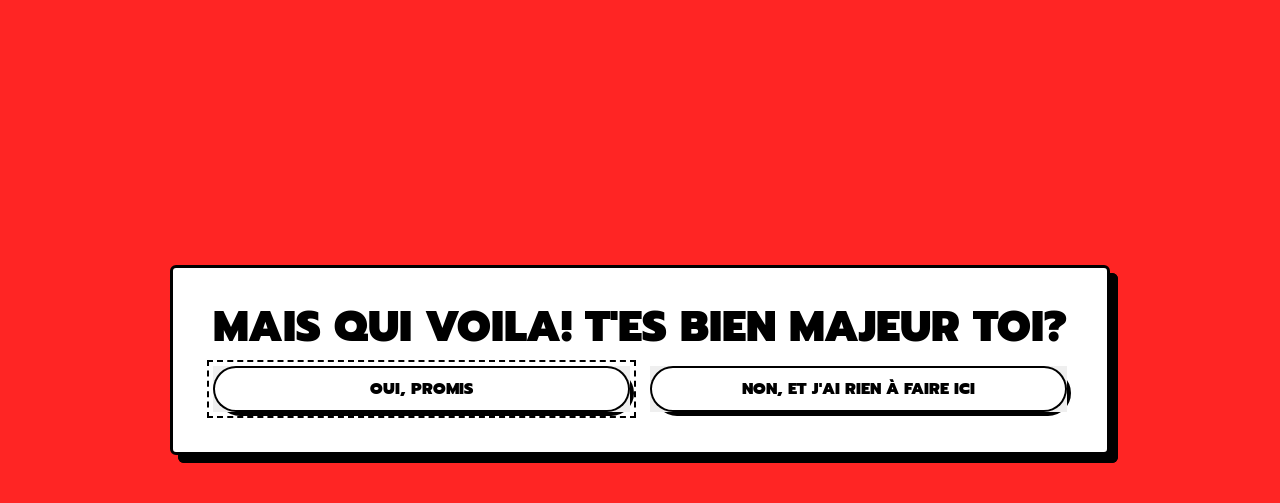

--- FILE ---
content_type: text/html; charset=utf-8
request_url: https://cannahub-cbd.com/products/bang-en-verre-amsterdam-limited-edition-skull-35cm-noir
body_size: 30284
content:
<!doctype html>
<html class="no-js" lang="fr">
  <head>
    <meta charset="utf-8">
    <meta http-equiv="X-UA-Compatible" content="IE=edge">
    <meta name="viewport" content="width=device-width,initial-scale=1">
    <meta name="theme-color" content="">
    <link rel="canonical" href="https://cannahub-cbd.com/products/bang-en-verre-amsterdam-limited-edition-skull-35cm-noir">
    <link rel="preconnect" href="https://cdn.shopify.com" crossorigin><link
        rel="icon"
        type="image/png"
        href="//cannahub-cbd.com/cdn/shop/files/th-2615213250.jpg?v=1745501115&width=32"
      ><link rel="preconnect" href="https://fonts.shopifycdn.com" crossorigin><title>
      BANG EN VERRE AMSTERDAM LIMITED EDITION SKULL 35CM NOIR

        &ndash; Cannahub</title>

    
      <meta name="description" content="Un bang mortellement efficace ! BANG EN VERRE AMSTERDAM LIMITED EDITION SKULL 35CM Ce bang disponible en trois finitions au choix (noir, bleu ou rouge) met l&#39;honneur le fameux dia de los muertos, la fête des morts au mexique ! Il est en plus super efficace avec son plongeur diffuseur qui se chargera d&#39;aérer la fumée, u">
    


<meta property="og:site_name" content="Cannahub">
<meta property="og:url" content="https://cannahub-cbd.com/products/bang-en-verre-amsterdam-limited-edition-skull-35cm-noir">
<meta property="og:title" content="BANG EN VERRE AMSTERDAM LIMITED EDITION SKULL 35CM NOIR">
<meta property="og:type" content="product">
<meta property="og:description" content="Un bang mortellement efficace ! BANG EN VERRE AMSTERDAM LIMITED EDITION SKULL 35CM Ce bang disponible en trois finitions au choix (noir, bleu ou rouge) met l&#39;honneur le fameux dia de los muertos, la fête des morts au mexique ! Il est en plus super efficace avec son plongeur diffuseur qui se chargera d&#39;aérer la fumée, u"><meta property="og:image" content="http://cannahub-cbd.com/cdn/shop/products/bang_en_verre_amsterdam_limited_edition_skull_35cm__bleu__bang-0879-c04.jpg?v=1652200335">
  <meta
    property="og:image:secure_url"
    content="https://cannahub-cbd.com/cdn/shop/products/bang_en_verre_amsterdam_limited_edition_skull_35cm__bleu__bang-0879-c04.jpg?v=1652200335"
  >
  <meta property="og:image:width" content="1100">
  <meta property="og:image:height" content="1100"><meta
    property="og:price:amount"
    content="50,00"
  >
  <meta property="og:price:currency" content="EUR"><meta name="twitter:card" content="summary_large_image">
<meta name="twitter:title" content="BANG EN VERRE AMSTERDAM LIMITED EDITION SKULL 35CM NOIR">
<meta name="twitter:description" content="Un bang mortellement efficace ! BANG EN VERRE AMSTERDAM LIMITED EDITION SKULL 35CM Ce bang disponible en trois finitions au choix (noir, bleu ou rouge) met l&#39;honneur le fameux dia de los muertos, la fête des morts au mexique ! Il est en plus super efficace avec son plongeur diffuseur qui se chargera d&#39;aérer la fumée, u">

    <script async crossorigin fetchpriority="high" src="/cdn/shopifycloud/importmap-polyfill/es-modules-shim.2.4.0.js"></script>
<script type="esms-options">
      {
        "noLoadEventRetriggers": true
      }
    </script>

    <script type="importmap">
      {
        "imports": {
          "vendor": "//cannahub-cbd.com/cdn/shop/t/9/assets/vendor.bundle.min.js?v=150979691104390049381744021539",
          "data-island": "//cannahub-cbd.com/cdn/shop/t/9/assets/data-island.bundle.js?v=167525748692131988941745247320",
          "product": "//cannahub-cbd.com/cdn/shop/t/9/assets/island-product.bundle.js?v=79211808285818554351744021539",
          "product-model": "//cannahub-cbd.com/cdn/shop/t/9/assets/island-product-model.bundle.js?v=172945641275478056981744021539"
        }
      }
    </script>

    <script>window.performance && window.performance.mark && window.performance.mark('shopify.content_for_header.start');</script><meta id="shopify-digital-wallet" name="shopify-digital-wallet" content="/5270437981/digital_wallets/dialog">
<link rel="alternate" type="application/json+oembed" href="https://cannahub-cbd.com/products/bang-en-verre-amsterdam-limited-edition-skull-35cm-noir.oembed">
<script async="async" src="/checkouts/internal/preloads.js?locale=fr-FR"></script>
<script id="shopify-features" type="application/json">{"accessToken":"95530e07b96c1081c83edb46be2248aa","betas":["rich-media-storefront-analytics"],"domain":"cannahub-cbd.com","predictiveSearch":true,"shopId":5270437981,"locale":"fr"}</script>
<script>var Shopify = Shopify || {};
Shopify.shop = "sheraad.myshopify.com";
Shopify.locale = "fr";
Shopify.currency = {"active":"EUR","rate":"1.0"};
Shopify.country = "FR";
Shopify.theme = {"name":"Shapes","id":180542210387,"schema_name":"Shapes","schema_version":"3.0.5","theme_store_id":1535,"role":"main"};
Shopify.theme.handle = "null";
Shopify.theme.style = {"id":null,"handle":null};
Shopify.cdnHost = "cannahub-cbd.com/cdn";
Shopify.routes = Shopify.routes || {};
Shopify.routes.root = "/";</script>
<script type="module">!function(o){(o.Shopify=o.Shopify||{}).modules=!0}(window);</script>
<script>!function(o){function n(){var o=[];function n(){o.push(Array.prototype.slice.apply(arguments))}return n.q=o,n}var t=o.Shopify=o.Shopify||{};t.loadFeatures=n(),t.autoloadFeatures=n()}(window);</script>
<script id="shop-js-analytics" type="application/json">{"pageType":"product"}</script>
<script defer="defer" async type="module" src="//cannahub-cbd.com/cdn/shopifycloud/shop-js/modules/v2/client.init-shop-cart-sync_INwxTpsh.fr.esm.js"></script>
<script defer="defer" async type="module" src="//cannahub-cbd.com/cdn/shopifycloud/shop-js/modules/v2/chunk.common_YNAa1F1g.esm.js"></script>
<script type="module">
  await import("//cannahub-cbd.com/cdn/shopifycloud/shop-js/modules/v2/client.init-shop-cart-sync_INwxTpsh.fr.esm.js");
await import("//cannahub-cbd.com/cdn/shopifycloud/shop-js/modules/v2/chunk.common_YNAa1F1g.esm.js");

  window.Shopify.SignInWithShop?.initShopCartSync?.({"fedCMEnabled":true,"windoidEnabled":true});

</script>
<script>(function() {
  var isLoaded = false;
  function asyncLoad() {
    if (isLoaded) return;
    isLoaded = true;
    var urls = ["https:\/\/d1owz8ug8bf83z.cloudfront.net\/laundry-symbols\/\/js\/pdfgenerator.js?shop=sheraad.myshopify.com","https:\/\/av-northern-apps.com\/js\/agecheckerplus_mG35tH2eGxRu7PQW.js?shop=sheraad.myshopify.com"];
    for (var i = 0; i < urls.length; i++) {
      var s = document.createElement('script');
      s.type = 'text/javascript';
      s.async = true;
      s.src = urls[i];
      var x = document.getElementsByTagName('script')[0];
      x.parentNode.insertBefore(s, x);
    }
  };
  if(window.attachEvent) {
    window.attachEvent('onload', asyncLoad);
  } else {
    window.addEventListener('load', asyncLoad, false);
  }
})();</script>
<script id="__st">var __st={"a":5270437981,"offset":3600,"reqid":"65da5fe7-be40-4537-9f91-f7b8302d25e3-1768974322","pageurl":"cannahub-cbd.com\/products\/bang-en-verre-amsterdam-limited-edition-skull-35cm-noir","u":"72fe7dbea392","p":"product","rtyp":"product","rid":7631803580579};</script>
<script>window.ShopifyPaypalV4VisibilityTracking = true;</script>
<script id="captcha-bootstrap">!function(){'use strict';const t='contact',e='account',n='new_comment',o=[[t,t],['blogs',n],['comments',n],[t,'customer']],c=[[e,'customer_login'],[e,'guest_login'],[e,'recover_customer_password'],[e,'create_customer']],r=t=>t.map((([t,e])=>`form[action*='/${t}']:not([data-nocaptcha='true']) input[name='form_type'][value='${e}']`)).join(','),a=t=>()=>t?[...document.querySelectorAll(t)].map((t=>t.form)):[];function s(){const t=[...o],e=r(t);return a(e)}const i='password',u='form_key',d=['recaptcha-v3-token','g-recaptcha-response','h-captcha-response',i],f=()=>{try{return window.sessionStorage}catch{return}},m='__shopify_v',_=t=>t.elements[u];function p(t,e,n=!1){try{const o=window.sessionStorage,c=JSON.parse(o.getItem(e)),{data:r}=function(t){const{data:e,action:n}=t;return t[m]||n?{data:e,action:n}:{data:t,action:n}}(c);for(const[e,n]of Object.entries(r))t.elements[e]&&(t.elements[e].value=n);n&&o.removeItem(e)}catch(o){console.error('form repopulation failed',{error:o})}}const l='form_type',E='cptcha';function T(t){t.dataset[E]=!0}const w=window,h=w.document,L='Shopify',v='ce_forms',y='captcha';let A=!1;((t,e)=>{const n=(g='f06e6c50-85a8-45c8-87d0-21a2b65856fe',I='https://cdn.shopify.com/shopifycloud/storefront-forms-hcaptcha/ce_storefront_forms_captcha_hcaptcha.v1.5.2.iife.js',D={infoText:'Protégé par hCaptcha',privacyText:'Confidentialité',termsText:'Conditions'},(t,e,n)=>{const o=w[L][v],c=o.bindForm;if(c)return c(t,g,e,D).then(n);var r;o.q.push([[t,g,e,D],n]),r=I,A||(h.body.append(Object.assign(h.createElement('script'),{id:'captcha-provider',async:!0,src:r})),A=!0)});var g,I,D;w[L]=w[L]||{},w[L][v]=w[L][v]||{},w[L][v].q=[],w[L][y]=w[L][y]||{},w[L][y].protect=function(t,e){n(t,void 0,e),T(t)},Object.freeze(w[L][y]),function(t,e,n,w,h,L){const[v,y,A,g]=function(t,e,n){const i=e?o:[],u=t?c:[],d=[...i,...u],f=r(d),m=r(i),_=r(d.filter((([t,e])=>n.includes(e))));return[a(f),a(m),a(_),s()]}(w,h,L),I=t=>{const e=t.target;return e instanceof HTMLFormElement?e:e&&e.form},D=t=>v().includes(t);t.addEventListener('submit',(t=>{const e=I(t);if(!e)return;const n=D(e)&&!e.dataset.hcaptchaBound&&!e.dataset.recaptchaBound,o=_(e),c=g().includes(e)&&(!o||!o.value);(n||c)&&t.preventDefault(),c&&!n&&(function(t){try{if(!f())return;!function(t){const e=f();if(!e)return;const n=_(t);if(!n)return;const o=n.value;o&&e.removeItem(o)}(t);const e=Array.from(Array(32),(()=>Math.random().toString(36)[2])).join('');!function(t,e){_(t)||t.append(Object.assign(document.createElement('input'),{type:'hidden',name:u})),t.elements[u].value=e}(t,e),function(t,e){const n=f();if(!n)return;const o=[...t.querySelectorAll(`input[type='${i}']`)].map((({name:t})=>t)),c=[...d,...o],r={};for(const[a,s]of new FormData(t).entries())c.includes(a)||(r[a]=s);n.setItem(e,JSON.stringify({[m]:1,action:t.action,data:r}))}(t,e)}catch(e){console.error('failed to persist form',e)}}(e),e.submit())}));const S=(t,e)=>{t&&!t.dataset[E]&&(n(t,e.some((e=>e===t))),T(t))};for(const o of['focusin','change'])t.addEventListener(o,(t=>{const e=I(t);D(e)&&S(e,y())}));const B=e.get('form_key'),M=e.get(l),P=B&&M;t.addEventListener('DOMContentLoaded',(()=>{const t=y();if(P)for(const e of t)e.elements[l].value===M&&p(e,B);[...new Set([...A(),...v().filter((t=>'true'===t.dataset.shopifyCaptcha))])].forEach((e=>S(e,t)))}))}(h,new URLSearchParams(w.location.search),n,t,e,['guest_login'])})(!0,!0)}();</script>
<script integrity="sha256-4kQ18oKyAcykRKYeNunJcIwy7WH5gtpwJnB7kiuLZ1E=" data-source-attribution="shopify.loadfeatures" defer="defer" src="//cannahub-cbd.com/cdn/shopifycloud/storefront/assets/storefront/load_feature-a0a9edcb.js" crossorigin="anonymous"></script>
<script data-source-attribution="shopify.dynamic_checkout.dynamic.init">var Shopify=Shopify||{};Shopify.PaymentButton=Shopify.PaymentButton||{isStorefrontPortableWallets:!0,init:function(){window.Shopify.PaymentButton.init=function(){};var t=document.createElement("script");t.src="https://cannahub-cbd.com/cdn/shopifycloud/portable-wallets/latest/portable-wallets.fr.js",t.type="module",document.head.appendChild(t)}};
</script>
<script data-source-attribution="shopify.dynamic_checkout.buyer_consent">
  function portableWalletsHideBuyerConsent(e){var t=document.getElementById("shopify-buyer-consent"),n=document.getElementById("shopify-subscription-policy-button");t&&n&&(t.classList.add("hidden"),t.setAttribute("aria-hidden","true"),n.removeEventListener("click",e))}function portableWalletsShowBuyerConsent(e){var t=document.getElementById("shopify-buyer-consent"),n=document.getElementById("shopify-subscription-policy-button");t&&n&&(t.classList.remove("hidden"),t.removeAttribute("aria-hidden"),n.addEventListener("click",e))}window.Shopify?.PaymentButton&&(window.Shopify.PaymentButton.hideBuyerConsent=portableWalletsHideBuyerConsent,window.Shopify.PaymentButton.showBuyerConsent=portableWalletsShowBuyerConsent);
</script>
<script data-source-attribution="shopify.dynamic_checkout.cart.bootstrap">document.addEventListener("DOMContentLoaded",(function(){function t(){return document.querySelector("shopify-accelerated-checkout-cart, shopify-accelerated-checkout")}if(t())Shopify.PaymentButton.init();else{new MutationObserver((function(e,n){t()&&(Shopify.PaymentButton.init(),n.disconnect())})).observe(document.body,{childList:!0,subtree:!0})}}));
</script>

<script>window.performance && window.performance.mark && window.performance.mark('shopify.content_for_header.end');</script>

    <link href="//cannahub-cbd.com/cdn/shop/t/9/assets/base.bundle.css?v=94040838445988367491744021539" rel="stylesheet" type="text/css" media="all" />

    <script>
  window.THEMENAME = 'Shapes';
  window.THEMEVERSION = '1.0.1';

  document.documentElement.className = document.documentElement.className.replace('no-js', 'js');

  window.theme = {
    strings: {
      itemCountOne: "{{ count }} article",
      itemCountOther: "{{ count }} articles",
      loading: "Chargement",
      addToCart: "Ajouter au panier",
      preOrder: "Commander à  l\u0026#39;avance",
      soldOut: "Epuisé",
      unavailable: "Indisponible",
      regularPrice: "Prix normal",
      salePrice: "Prix de vente",
      sale: "En soldes",
      unitPrice: "Prix à l\u0026#39;unité",
      unitPriceSeparator: "par",
      cartEmpty: "Votre panier est actuellement vide.",
      cartCookies: "Activez les cookies pour utiliser le panier",
      update: "Mettre à jour le panier",
      quantity: "Quantité",
      discountedTotal: "Total actualisé",
      regularTotal: "Total normal",
      priceColumn: "Consultez la colonne Prix pour le détail de la remise.",
      addingToCart: "Ajout",
      addedToCart: "Ajouter au panier!",
      cartError: "Une erreur s\u0026#39;est produite lors de la mise à  jour de votre panier. Veuillez réessayer.",
      cartAddError: "Tous les {{ title }} sont dans votre panier."
    },
    routes: {
      root_url: "\/",
      cart_url: "\/cart",
      cart_add_url: "\/cart\/add",
      cart_change_url: "\/cart\/change",
      cart_update_url: "\/cart\/update",
      cart_clear_url: "\/cart\/clear",
      predictive_search_url: '/search/suggest'
    },
    moneyFormat: "€{{amount_with_comma_separator}}",
    moneyWithCurrencyFormat: "€{{amount_with_comma_separator}} EUR",
    cartItemCount: 0,
    settings: {
      cartType: "modal",
      openModalOnAddToCart: true,
      parallaxIntensity: 50
    },
    info: {
      name: 'Shapes',
    }
  };
</script>


    <script>
      document.documentElement.className =
        document.documentElement.className.replace('no-js', 'js');
    </script>

    <script>
      function debounce(fn, wait) {
        let t;
        return (...args) => {
          clearTimeout(t);
          t = setTimeout(() => fn.apply(this, args), wait);
        };
      }
    </script>

    <script src="//cannahub-cbd.com/cdn/shop/t/9/assets/utils.js?v=32068786680498309641744021539" defer></script>

    

    

    <script>
      window.themeEventsDebugMode = false;
    </script>
    <script src="//cannahub-cbd.com/cdn/shop/t/9/assets/theme-events.js?v=65979754177087071131744021539" async defer></script>

    <style>
      :root {
        --max-site-width: 1820px;
      }
    </style>

    <style data-shopify>
      @font-face {
  font-family: Inter;
  font-weight: 500;
  font-style: normal;
  font-display: swap;
  src: url("//cannahub-cbd.com/cdn/fonts/inter/inter_n5.d7101d5e168594dd06f56f290dd759fba5431d97.woff2") format("woff2"),
       url("//cannahub-cbd.com/cdn/fonts/inter/inter_n5.5332a76bbd27da00474c136abb1ca3cbbf259068.woff") format("woff");
}

      @font-face {
  font-family: Prompt;
  font-weight: 900;
  font-style: normal;
  font-display: swap;
  src: url("//cannahub-cbd.com/cdn/fonts/prompt/prompt_n9.f3543f9d5fcc5013cb1d7a07bc4cf0bee18a6d8e.woff2") format("woff2"),
       url("//cannahub-cbd.com/cdn/fonts/prompt/prompt_n9.4052ad85a487ab30c1b300ae950975476b3fca89.woff") format("woff");
}

@font-face {
  font-family: Inter;
  font-weight: 700;
  font-style: normal;
  font-display: swap;
  src: url("//cannahub-cbd.com/cdn/fonts/inter/inter_n7.02711e6b374660cfc7915d1afc1c204e633421e4.woff2") format("woff2"),
       url("//cannahub-cbd.com/cdn/fonts/inter/inter_n7.6dab87426f6b8813070abd79972ceaf2f8d3b012.woff") format("woff");
}
@font-face {
  font-family: Inter;
  font-weight: 500;
  font-style: italic;
  font-display: swap;
  src: url("//cannahub-cbd.com/cdn/fonts/inter/inter_i5.4474f48e6ab2b1e01aa2b6d942dd27fa24f2d99f.woff2") format("woff2"),
       url("//cannahub-cbd.com/cdn/fonts/inter/inter_i5.493dbd6ee8e49f4ad722ebb68d92f201af2c2f56.woff") format("woff");
}
@font-face {
  font-family: Inter;
  font-weight: 700;
  font-style: italic;
  font-display: swap;
  src: url("//cannahub-cbd.com/cdn/fonts/inter/inter_i7.b377bcd4cc0f160622a22d638ae7e2cd9b86ea4c.woff2") format("woff2"),
       url("//cannahub-cbd.com/cdn/fonts/inter/inter_i7.7c69a6a34e3bb44fcf6f975857e13b9a9b25beb4.woff") format("woff");
}
@font-face {
  font-family: Inter;
  font-weight: 700;
  font-style: normal;
  font-display: swap;
  src: url("//cannahub-cbd.com/cdn/fonts/inter/inter_n7.02711e6b374660cfc7915d1afc1c204e633421e4.woff2") format("woff2"),
       url("//cannahub-cbd.com/cdn/fonts/inter/inter_n7.6dab87426f6b8813070abd79972ceaf2f8d3b012.woff") format("woff");
}
:root {
        --heading-font-stack: Prompt, sans-serif;
        --heading-font-weight: 900;
        --heading-font-style: normal;
        --heading-letterspacing: 0.0;
        --heading-capitalize: uppercase;
        --main-font-stack: Inter, sans-serif;
        --main-font-weight: 500;
        --main-font-style: normal;
      }
    </style>
<style data-shopify>
  :root {
    --payment-button-height: 48px;
    --checkout-button-height: 48px;
    --section-x-padding: 1.25rem;
    --grid-gap: 1.25rem;
    --icon-thickness: 1.7;
    --header-height: 60px;
    --global-scrolling-items-speed-multiplier: 1;
    --transparent: transparent;

    --section-border-color: 0, 0, 0;
    --section-border-thickness: 0px;
    --shape-divider-offset: 2px;

    --button-border-radius: 9999px;
    --textarea-border-radius: 1rem;
    --button-border-width: 2px;
    --input-border-width: 2px;
    --button-shadow-border-width: var(--button-border-width);
    --button-text-transform: uppercase;
    --button-drop-shadow-size:  4px;
    --button-drop-shadow-top-size: 4px;
    --button-drop-shadow-left-size: 4px;
    --button-hover-top-size: 4px;
    --button-hover-left-size: var(--button-drop-shadow-left-size);
    --button-shadow-display: block;
    --sticker-border-radius: 0;
    --sticker-border-width: 0;
    --sticker-shadow-border-width: 0;
    --sticker-text-transform: uppercase;
    --sticker-drop-shadow-top-size: 0px;
    --sticker-drop-shadow-left-size: 0px;
    --sticker-drop-shadow-display: none;
    --card-border-radius: 0.375rem;
    --card-drop-shadow-size: 8px;
    --card-drop-shadow-top-size: 8px;
    --card-drop-shadow-left-size: 8px;
    --card-border-width: 3px;
    --card-shadow-border-width: var(--card-border-width);
    --media-border-radius: 0.375rem;
    --media-drop-shadow-display: block;
    --media-drop-shadow-size: 8px;
    --media-drop-shadow-top-size: 8px;
    --media-drop-shadow-left-size: 8px;
    --media-drop-shadow-size-half: 4.0px;
    --media-drop-shadow-top-size-half: 4.0px;
    --media-drop-shadow-left-size-half: 4.0px;
    --media-border-width: 3px;
    --media-shadow-border-width: var(--media-border-width);
    --heading-shadow-spread: 6px;
    --heading-stroke-thickness: 2px;
    --product-tiles-text-transform: uppercase;
    --general-border-width: 2px;--chart-height: 0.5rem;--hover-effect-zoom-media: 1.3;
    --hover-effect-enlarge-shape: 1;
    --hover-effect-lift-shape: 0;
    --hover-effect-rotate-shape: 0deg;
  }

  

    :root,
    
    [data-color-scheme="scheme1"] {
      --color-scheme-text: 0, 0, 0;
      --color-scheme-text-contrast: 255, 255, 255;
      --color-scheme-background: 255, 255, 255;
      --color-scheme-accent-1: 90, 255, 36;
      --color-scheme-accent-1-contrast: 0, 0, 0;
      --color-scheme-accent-2: 255, 218, 34;
      --color-scheme-accent-2-contrast: 0, 0, 0;
      --color-scheme-card-text: 0, 0, 0;
      --color-scheme-card: 255, 255, 255;
      --color-scheme-gradient: ;
      --color-scheme-secondary-background: var(--color-scheme-background);
      --color-scheme-secondary-text: var(--color-scheme-text);
      --select-svg: 
      url("data:image/svg+xml,%3Csvg width='48' height='48' viewBox='0 0 48 48' fill='none' xmlns='http://www.w3.org/2000/svg'%3E%3Cpath d='M2 12L23.2826 36.0527C23.3724 36.1542 23.4826 36.2354 23.6062 36.291C23.7297 36.3467 23.8636 36.3755 23.999 36.3755C24.1345 36.3755 24.2684 36.3467 24.3919 36.291C24.5154 36.2354 24.6257 36.1542 24.7155 36.0527L46 12' stroke='%23000000' stroke-width='1.7' stroke-linecap='round' stroke-linejoin='round' vector-effect='non-scaling-stroke'/%3E%3C/svg%3E%0A")
    ;
    }

    /* unique values for each scheme */
    :root {
      --color-scheme-scheme1-text: 0 0 0;
      --color-scheme-scheme1-text-contrast: 255, 255, 255;
      --color-scheme-scheme1-background: 255, 255, 255;
      --color-scheme-scheme1-accent-1: 90, 255, 36;
      --color-scheme-scheme1-accent-1-contrast: 0, 0, 0;
      --color-scheme-scheme1-accent-2: 255, 218, 34;
      --color-scheme-scheme1-accent-2-contrast: 0, 0, 0;
      --color-scheme-scheme1-card-text: 0, 0, 0;
      --color-scheme-scheme1-card: 255, 255, 255;
      --color-scheme-scheme1-gradient: ;
      --color-scheme-scheme1-secondary-background: var(--color-scheme-background);
      --color-scheme-scheme1-secondary-text: var(--color-scheme-text);
      --color-scheme-scheme1-select-svg: 
      url("data:image/svg+xml,%3Csvg width='48' height='48' viewBox='0 0 48 48' fill='none' xmlns='http://www.w3.org/2000/svg'%3E%3Cpath d='M2 12L23.2826 36.0527C23.3724 36.1542 23.4826 36.2354 23.6062 36.291C23.7297 36.3467 23.8636 36.3755 23.999 36.3755C24.1345 36.3755 24.2684 36.3467 24.3919 36.291C24.5154 36.2354 24.6257 36.1542 24.7155 36.0527L46 12' stroke='%23000000' stroke-width='1.7' stroke-linecap='round' stroke-linejoin='round' vector-effect='non-scaling-stroke'/%3E%3C/svg%3E%0A")
    ;
    }

    
    [data-color-scheme="scheme2"] {
      --color-scheme-text: 0, 0, 0;
      --color-scheme-text-contrast: 255, 255, 255;
      --color-scheme-background: 255, 37, 36;
      --color-scheme-accent-1: 255, 255, 255;
      --color-scheme-accent-1-contrast: 0, 0, 0;
      --color-scheme-accent-2: 255, 204, 55;
      --color-scheme-accent-2-contrast: 0, 0, 0;
      --color-scheme-card-text: 0, 0, 0;
      --color-scheme-card: 255, 255, 255;
      --color-scheme-gradient: ;
      --color-scheme-secondary-background: var(--color-scheme-background);
      --color-scheme-secondary-text: var(--color-scheme-text);
      --select-svg: 
      url("data:image/svg+xml,%3Csvg width='48' height='48' viewBox='0 0 48 48' fill='none' xmlns='http://www.w3.org/2000/svg'%3E%3Cpath d='M2 12L23.2826 36.0527C23.3724 36.1542 23.4826 36.2354 23.6062 36.291C23.7297 36.3467 23.8636 36.3755 23.999 36.3755C24.1345 36.3755 24.2684 36.3467 24.3919 36.291C24.5154 36.2354 24.6257 36.1542 24.7155 36.0527L46 12' stroke='%23000000' stroke-width='1.7' stroke-linecap='round' stroke-linejoin='round' vector-effect='non-scaling-stroke'/%3E%3C/svg%3E%0A")
    ;
    }

    /* unique values for each scheme */
    :root {
      --color-scheme-scheme2-text: 0 0 0;
      --color-scheme-scheme2-text-contrast: 255, 255, 255;
      --color-scheme-scheme2-background: 255, 37, 36;
      --color-scheme-scheme2-accent-1: 255, 255, 255;
      --color-scheme-scheme2-accent-1-contrast: 0, 0, 0;
      --color-scheme-scheme2-accent-2: 255, 204, 55;
      --color-scheme-scheme2-accent-2-contrast: 0, 0, 0;
      --color-scheme-scheme2-card-text: 0, 0, 0;
      --color-scheme-scheme2-card: 255, 255, 255;
      --color-scheme-scheme2-gradient: ;
      --color-scheme-scheme2-secondary-background: var(--color-scheme-background);
      --color-scheme-scheme2-secondary-text: var(--color-scheme-text);
      --color-scheme-scheme2-select-svg: 
      url("data:image/svg+xml,%3Csvg width='48' height='48' viewBox='0 0 48 48' fill='none' xmlns='http://www.w3.org/2000/svg'%3E%3Cpath d='M2 12L23.2826 36.0527C23.3724 36.1542 23.4826 36.2354 23.6062 36.291C23.7297 36.3467 23.8636 36.3755 23.999 36.3755C24.1345 36.3755 24.2684 36.3467 24.3919 36.291C24.5154 36.2354 24.6257 36.1542 24.7155 36.0527L46 12' stroke='%23000000' stroke-width='1.7' stroke-linecap='round' stroke-linejoin='round' vector-effect='non-scaling-stroke'/%3E%3C/svg%3E%0A")
    ;
    }

    
    [data-color-scheme="scheme3"] {
      --color-scheme-text: 0, 0, 0;
      --color-scheme-text-contrast: 255, 255, 255;
      --color-scheme-background: 255, 204, 55;
      --color-scheme-accent-1: 255, 255, 255;
      --color-scheme-accent-1-contrast: 0, 0, 0;
      --color-scheme-accent-2: 255, 37, 36;
      --color-scheme-accent-2-contrast: 0, 0, 0;
      --color-scheme-card-text: 0, 0, 0;
      --color-scheme-card: 255, 255, 255;
      --color-scheme-gradient: ;
      --color-scheme-secondary-background: var(--color-scheme-background);
      --color-scheme-secondary-text: var(--color-scheme-text);
      --select-svg: 
      url("data:image/svg+xml,%3Csvg width='48' height='48' viewBox='0 0 48 48' fill='none' xmlns='http://www.w3.org/2000/svg'%3E%3Cpath d='M2 12L23.2826 36.0527C23.3724 36.1542 23.4826 36.2354 23.6062 36.291C23.7297 36.3467 23.8636 36.3755 23.999 36.3755C24.1345 36.3755 24.2684 36.3467 24.3919 36.291C24.5154 36.2354 24.6257 36.1542 24.7155 36.0527L46 12' stroke='%23000000' stroke-width='1.7' stroke-linecap='round' stroke-linejoin='round' vector-effect='non-scaling-stroke'/%3E%3C/svg%3E%0A")
    ;
    }

    /* unique values for each scheme */
    :root {
      --color-scheme-scheme3-text: 0 0 0;
      --color-scheme-scheme3-text-contrast: 255, 255, 255;
      --color-scheme-scheme3-background: 255, 204, 55;
      --color-scheme-scheme3-accent-1: 255, 255, 255;
      --color-scheme-scheme3-accent-1-contrast: 0, 0, 0;
      --color-scheme-scheme3-accent-2: 255, 37, 36;
      --color-scheme-scheme3-accent-2-contrast: 0, 0, 0;
      --color-scheme-scheme3-card-text: 0, 0, 0;
      --color-scheme-scheme3-card: 255, 255, 255;
      --color-scheme-scheme3-gradient: ;
      --color-scheme-scheme3-secondary-background: var(--color-scheme-background);
      --color-scheme-scheme3-secondary-text: var(--color-scheme-text);
      --color-scheme-scheme3-select-svg: 
      url("data:image/svg+xml,%3Csvg width='48' height='48' viewBox='0 0 48 48' fill='none' xmlns='http://www.w3.org/2000/svg'%3E%3Cpath d='M2 12L23.2826 36.0527C23.3724 36.1542 23.4826 36.2354 23.6062 36.291C23.7297 36.3467 23.8636 36.3755 23.999 36.3755C24.1345 36.3755 24.2684 36.3467 24.3919 36.291C24.5154 36.2354 24.6257 36.1542 24.7155 36.0527L46 12' stroke='%23000000' stroke-width='1.7' stroke-linecap='round' stroke-linejoin='round' vector-effect='non-scaling-stroke'/%3E%3C/svg%3E%0A")
    ;
    }

    
    [data-color-scheme="scheme4"] {
      --color-scheme-text: 0, 0, 0;
      --color-scheme-text-contrast: 255, 255, 255;
      --color-scheme-background: 90, 255, 36;
      --color-scheme-accent-1: 255, 255, 255;
      --color-scheme-accent-1-contrast: 0, 0, 0;
      --color-scheme-accent-2: 0, 0, 0;
      --color-scheme-accent-2-contrast: 255, 255, 255;
      --color-scheme-card-text: 0, 0, 0;
      --color-scheme-card: 255, 255, 255;
      --color-scheme-gradient: ;
      --color-scheme-secondary-background: var(--color-scheme-background);
      --color-scheme-secondary-text: var(--color-scheme-text);
      --select-svg: 
      url("data:image/svg+xml,%3Csvg width='48' height='48' viewBox='0 0 48 48' fill='none' xmlns='http://www.w3.org/2000/svg'%3E%3Cpath d='M2 12L23.2826 36.0527C23.3724 36.1542 23.4826 36.2354 23.6062 36.291C23.7297 36.3467 23.8636 36.3755 23.999 36.3755C24.1345 36.3755 24.2684 36.3467 24.3919 36.291C24.5154 36.2354 24.6257 36.1542 24.7155 36.0527L46 12' stroke='%23000000' stroke-width='1.7' stroke-linecap='round' stroke-linejoin='round' vector-effect='non-scaling-stroke'/%3E%3C/svg%3E%0A")
    ;
    }

    /* unique values for each scheme */
    :root {
      --color-scheme-scheme4-text: 0 0 0;
      --color-scheme-scheme4-text-contrast: 255, 255, 255;
      --color-scheme-scheme4-background: 90, 255, 36;
      --color-scheme-scheme4-accent-1: 255, 255, 255;
      --color-scheme-scheme4-accent-1-contrast: 0, 0, 0;
      --color-scheme-scheme4-accent-2: 0, 0, 0;
      --color-scheme-scheme4-accent-2-contrast: 255, 255, 255;
      --color-scheme-scheme4-card-text: 0, 0, 0;
      --color-scheme-scheme4-card: 255, 255, 255;
      --color-scheme-scheme4-gradient: ;
      --color-scheme-scheme4-secondary-background: var(--color-scheme-background);
      --color-scheme-scheme4-secondary-text: var(--color-scheme-text);
      --color-scheme-scheme4-select-svg: 
      url("data:image/svg+xml,%3Csvg width='48' height='48' viewBox='0 0 48 48' fill='none' xmlns='http://www.w3.org/2000/svg'%3E%3Cpath d='M2 12L23.2826 36.0527C23.3724 36.1542 23.4826 36.2354 23.6062 36.291C23.7297 36.3467 23.8636 36.3755 23.999 36.3755C24.1345 36.3755 24.2684 36.3467 24.3919 36.291C24.5154 36.2354 24.6257 36.1542 24.7155 36.0527L46 12' stroke='%23000000' stroke-width='1.7' stroke-linecap='round' stroke-linejoin='round' vector-effect='non-scaling-stroke'/%3E%3C/svg%3E%0A")
    ;
    }

    
    [data-color-scheme="scheme5"] {
      --color-scheme-text: 255, 255, 255;
      --color-scheme-text-contrast: 0, 0, 0;
      --color-scheme-background: 0, 0, 0;
      --color-scheme-accent-1: 255, 255, 255;
      --color-scheme-accent-1-contrast: 0, 0, 0;
      --color-scheme-accent-2: 0, 0, 0;
      --color-scheme-accent-2-contrast: 255, 255, 255;
      --color-scheme-card-text: 255, 255, 255;
      --color-scheme-card: 0, 0, 0;
      --color-scheme-gradient: ;
      --color-scheme-secondary-background: var(--color-scheme-background);
      --color-scheme-secondary-text: var(--color-scheme-text);
      --select-svg: 
      url("data:image/svg+xml,%3Csvg width='48' height='48' viewBox='0 0 48 48' fill='none' xmlns='http://www.w3.org/2000/svg'%3E%3Cpath d='M2 12L23.2826 36.0527C23.3724 36.1542 23.4826 36.2354 23.6062 36.291C23.7297 36.3467 23.8636 36.3755 23.999 36.3755C24.1345 36.3755 24.2684 36.3467 24.3919 36.291C24.5154 36.2354 24.6257 36.1542 24.7155 36.0527L46 12' stroke='%23ffffff' stroke-width='1.7' stroke-linecap='round' stroke-linejoin='round' vector-effect='non-scaling-stroke'/%3E%3C/svg%3E%0A")
    ;
    }

    /* unique values for each scheme */
    :root {
      --color-scheme-scheme5-text: 255 255 255;
      --color-scheme-scheme5-text-contrast: 0, 0, 0;
      --color-scheme-scheme5-background: 0, 0, 0;
      --color-scheme-scheme5-accent-1: 255, 255, 255;
      --color-scheme-scheme5-accent-1-contrast: 0, 0, 0;
      --color-scheme-scheme5-accent-2: 0, 0, 0;
      --color-scheme-scheme5-accent-2-contrast: 255, 255, 255;
      --color-scheme-scheme5-card-text: 255, 255, 255;
      --color-scheme-scheme5-card: 0, 0, 0;
      --color-scheme-scheme5-gradient: ;
      --color-scheme-scheme5-secondary-background: var(--color-scheme-background);
      --color-scheme-scheme5-secondary-text: var(--color-scheme-text);
      --color-scheme-scheme5-select-svg: 
      url("data:image/svg+xml,%3Csvg width='48' height='48' viewBox='0 0 48 48' fill='none' xmlns='http://www.w3.org/2000/svg'%3E%3Cpath d='M2 12L23.2826 36.0527C23.3724 36.1542 23.4826 36.2354 23.6062 36.291C23.7297 36.3467 23.8636 36.3755 23.999 36.3755C24.1345 36.3755 24.2684 36.3467 24.3919 36.291C24.5154 36.2354 24.6257 36.1542 24.7155 36.0527L46 12' stroke='%23ffffff' stroke-width='1.7' stroke-linecap='round' stroke-linejoin='round' vector-effect='non-scaling-stroke'/%3E%3C/svg%3E%0A")
    ;
    }

    
    [data-color-scheme="scheme6"] {
      --color-scheme-text: 0, 0, 0;
      --color-scheme-text-contrast: 255, 255, 255;
      --color-scheme-background: 255, 255, 255;
      --color-scheme-accent-1: 0, 0, 0;
      --color-scheme-accent-1-contrast: 255, 255, 255;
      --color-scheme-accent-2: 255, 255, 255;
      --color-scheme-accent-2-contrast: 0, 0, 0;
      --color-scheme-card-text: 0, 0, 0;
      --color-scheme-card: 255, 255, 255;
      --color-scheme-gradient: ;
      --color-scheme-secondary-background: var(--color-scheme-background);
      --color-scheme-secondary-text: var(--color-scheme-text);
      --select-svg: 
      url("data:image/svg+xml,%3Csvg width='48' height='48' viewBox='0 0 48 48' fill='none' xmlns='http://www.w3.org/2000/svg'%3E%3Cpath d='M2 12L23.2826 36.0527C23.3724 36.1542 23.4826 36.2354 23.6062 36.291C23.7297 36.3467 23.8636 36.3755 23.999 36.3755C24.1345 36.3755 24.2684 36.3467 24.3919 36.291C24.5154 36.2354 24.6257 36.1542 24.7155 36.0527L46 12' stroke='%23000000' stroke-width='1.7' stroke-linecap='round' stroke-linejoin='round' vector-effect='non-scaling-stroke'/%3E%3C/svg%3E%0A")
    ;
    }

    /* unique values for each scheme */
    :root {
      --color-scheme-scheme6-text: 0 0 0;
      --color-scheme-scheme6-text-contrast: 255, 255, 255;
      --color-scheme-scheme6-background: 255, 255, 255;
      --color-scheme-scheme6-accent-1: 0, 0, 0;
      --color-scheme-scheme6-accent-1-contrast: 255, 255, 255;
      --color-scheme-scheme6-accent-2: 255, 255, 255;
      --color-scheme-scheme6-accent-2-contrast: 0, 0, 0;
      --color-scheme-scheme6-card-text: 0, 0, 0;
      --color-scheme-scheme6-card: 255, 255, 255;
      --color-scheme-scheme6-gradient: ;
      --color-scheme-scheme6-secondary-background: var(--color-scheme-background);
      --color-scheme-scheme6-secondary-text: var(--color-scheme-text);
      --color-scheme-scheme6-select-svg: 
      url("data:image/svg+xml,%3Csvg width='48' height='48' viewBox='0 0 48 48' fill='none' xmlns='http://www.w3.org/2000/svg'%3E%3Cpath d='M2 12L23.2826 36.0527C23.3724 36.1542 23.4826 36.2354 23.6062 36.291C23.7297 36.3467 23.8636 36.3755 23.999 36.3755C24.1345 36.3755 24.2684 36.3467 24.3919 36.291C24.5154 36.2354 24.6257 36.1542 24.7155 36.0527L46 12' stroke='%23000000' stroke-width='1.7' stroke-linecap='round' stroke-linejoin='round' vector-effect='non-scaling-stroke'/%3E%3C/svg%3E%0A")
    ;
    }

  ::selection {
    background-color: rgb(var(--color-scheme-accent-1));
    color: rgb(var(--color-scheme-accent-1-contrast));
  }

  
    .card {
      --color-scheme-secondary-background: var(--color-scheme-card);
      --color-scheme-secondary-text: var(--color-scheme-card-text);
    }
  


  [data-color-scheme] {
    --color-heading-shadow: var(--color-scheme-accent-1);
    --color-heading-stroke: var(--color-scheme-text);
    --color-button-background: var(--color-scheme-accent-1);
    --color-button-text: var(--color-scheme-accent-1-contrast);
    --color-button-border: var(--color-scheme-text);
    --color-button-shadow: var(--color-scheme-text);
    --color-card-border: var(--color-scheme-text);
    --color-card-shadow: var(--color-scheme-text);
    --color-sticker-border: var(--color-scheme-text);
    --color-sticker-shadow: var(--color-scheme-text);
    --color-media-border: var(--color-scheme-text);
    --color-media-shadow: var(--color-scheme-text);
    --color-media-shadow-fill: rgb(var(--color-scheme-text));
    --color-sticker-shadow: var(--color-scheme-text);
    --color-sticker-shadow-fill: rgb(var(--color-scheme-text));--heading-color: var(--color-scheme-accent-2);
    --heading-italics-color: var(--color-scheme-text);
    --heading-text-shadow:0.01em 0.01em 0 rgb(var(--color-heading-shadow)),0.02em 0.02em 0 rgb(var(--color-heading-shadow)),0.03em 0.03em 0 rgb(var(--color-heading-shadow)),0.04em 0.04em 0 rgb(var(--color-heading-shadow)),0.05em 0.05em 0 rgb(var(--color-heading-shadow)),0.06em 0.06em 0 rgb(var(--color-heading-shadow)),0.07em 0.07em 0 rgb(var(--color-heading-shadow)),0.08em 0.08em 0 rgb(var(--color-heading-shadow)),0.09em 0.09em 0 rgb(var(--color-heading-shadow)),0.1em 0.1em 0 rgb(var(--color-heading-shadow)),0.11em 0.11em 0 rgb(var(--color-heading-shadow)),0.12em 0.12em 0 rgb(var(--color-heading-shadow)),0.13em 0.13em 0 rgb(var(--color-heading-shadow));--payment-terms-background-color: rgb(var(--color-scheme-background));

    --color-button-background-hover: var(--color-button-background);
      --color-button-text-hover: var(--color-button-text);
      --color-button-border-hover: var(--color-scheme-text);
      --color-button-secondary-text-hover: var(--color-scheme-secondary-text);
      --color-button-secondary-background-hover: var(--color-scheme-secondary-background);}

  /*
  Typography and spacing sizes
  */:root {
    --base-font-size: 100.0%;
    --base-line-height: 1.4;
    --heading-line-height: 0.9;

    --font-size-ratio-xs: 0.7491535;
    --font-size-ratio-sm: 0.8908985;
    --font-size-ratio-base: 1;
    --font-size-ratio-lg: 1.33484;
    --font-size-ratio-xl: 1.498307;
    --font-size-ratio-2xl: 1.681793;
    --font-size-ratio-3xl: 2;
    --font-size-ratio-4xl: 2.66968;
    --font-size-ratio-5xl: 2.996614;
    --font-size-ratio-6xl: 3.563594;
    --font-size-ratio-7xl: 4;
    --font-size-ratio-8xl: 4.519842;
    --font-size-ratio-9xl: 4.996614;
    --font-size-ratio-10xl: 5.563594;

    --font-size-xs: calc(var(--font-size-ratio-xs) * 1rem);
    --font-size-sm: calc(var(--font-size-ratio-sm) * 1rem);
    --font-size-base: calc(var(--font-size-ratio-base) * 1rem);
    --font-size-lg: calc(var(--font-size-ratio-lg) * 1rem);
    --font-size-xl: calc(var(--font-size-ratio-xl) * 1rem);
    --font-size-2xl: calc(var(--font-size-ratio-2xl) * 1rem);
    --font-size-3xl: calc(var(--font-size-ratio-3xl) * 1rem);
    --font-size-4xl: calc(var(--font-size-ratio-4xl) * 1rem);
    --font-size-5xl: calc(var(--font-size-ratio-5xl) * 1rem);
    --font-size-6xl: calc(var(--font-size-ratio-6xl) * 1rem);
    --font-size-7xl: calc(var(--font-size-ratio-7xl) * 1rem);
    --font-size-8xl: calc(var(--font-size-ratio-8xl) * 1rem);
    --font-size-9xl: calc(var(--font-size-ratio-9xl) * 1rem);
    --font-size-10xl: calc(var(--font-size-ratio-10xl) * 1rem);

    --type-scale-n-2: var(--font-size-xs);
    --type-scale-n-1: var(--font-size-sm);
    --type-scale-n0: var(--font-size-base);
    --type-scale-n1: var(--font-size-lg);
    --type-scale-n2: var(--font-size-xl);
    --type-scale-n3: var(--font-size-2xl);
    --type-scale-n4: var(--font-size-3xl);
    --type-scale-n5: var(--font-size-4xl);
    --type-scale-n6: var(--font-size-5xl);
    --type-scale-n7: var(--font-size-6xl);
    --type-scale-n8: var(--font-size-7xl);
    --type-scale-n9: var(--font-size-8xl);
    --type-scale-n10: var(--font-size-9xl);
    --type-scale-n11: var(--font-size-10xl);

    --standard-heading-size: var(--type-scale-n4);
    --feature-heading-size: var(--type-scale-n6);
    --secondary-heading-size: var(--type-scale-n2);

    --section-vertical-spacing: 2rem;--button-font-stack: var(--heading-font-stack);
      --button-font-weight: var(--heading-font-weight);
      --button-font-style: var(--heading-font-style);
      --button-letter-spacing: var(--heading-letterspacing);}

  shopify-accelerated-checkout,
  shopify-accelerated-checkout-cart {
    --shopify-accelerated-checkout-button-box-shadow: var(--button-drop-shadow-left-size) var(--button-drop-shadow-top-size) 0 rgb(var(--color-button-shadow));
  }

  @media (min-width: 990px) {
    :root {
      --standard-heading-size: var(--type-scale-n5);
      --feature-heading-size: var(--type-scale-n10);
      --secondary-heading-size: var(--type-scale-n2);
      --section-vertical-spacing: 4rem;
      --section-x-padding: 2.5rem;
      --grid-gap: 2.5rem;
    }
  }

  .heading-standard {
    font-size: var(--standard-heading-size);
  }

  .heading-feature {
    font-size: var(--feature-heading-size);
  }

  .heading-secondary {
    font-size: var(--secondary-heading-size);
  }

  /*
  Rich Text Editor
  */:root,
  [data-color-scheme] {
    --rte-spacing: 1.25rem;
    --rte-link-color: var(--color-scheme-text);
    --rte-link-color-contrast: var(--color-scheme-background);
    --rte-link-hover-color: var(--color-scheme-accent-1);
    --rte-blockquote-background-color: var(--color-scheme-accent-1);
    --rte-blockquote-text-color: var(--color-scheme-accent-1-contrast);
    --rte-list-style-type: disc;
    --underline-thickness: 2px;
    --rte-link-decoration-style: wavy;
  }

  .rte a,
  .inline-rte a {
    text-decoration-line: underline;
    text-decoration-style: var(--rte-link-decoration-style);
    text-decoration-thickness: var(--underline-thickness);
    color: rgb(var(--rte-link-color));
  }

  .rte a:hover,
  .inline-rte a:hover {
    color: rgb(var(--rte-link-hover-color));
  }

  .inline-heading-rte a {
    text-decoration-line: underline;
    text-decoration-style: var(--rte-link-decoration-style);
    text-decoration-thickness: var(--underline-thickness);
  }

  .heading-effects a {
    text-decoration-line: unset;
    text-decoration-style: unset;
    text-decoration-thickness: unset;
  }


  /*
  Heading effects
  */:root {
    --heading-highlight-start: 20%;
    --heading-highlight-end: 90%;
    --heading-highlight-opacity-0: rgba(255,255,255,0);
    --color-heading-highlight: rgba(var(--color-scheme-text), 1);
    --color-heading-highlight-text: var(--color-scheme-text-contrast);
    --heading-text-highlight: linear-gradient(180deg, var(--heading-highlight-opacity-0) var(--heading-highlight-start), var(--color-heading-highlight) var(--heading-highlight-start), var(--color-heading-highlight) var(--heading-highlight-end), var(--heading-highlight-opacity-0) var(--heading-highlight-end));
  }

  
    .heading-effects,
    .heading-effects a
    
     {
      color: rgb(var(--heading-color));
      text-shadow: var(--heading-text-shadow);
      -webkit-text-stroke: var(--heading-stroke-thickness) rgb(var(--color-heading-stroke));
      text-stroke: var(--heading-stroke-thickness) rgb(var(--color-heading-stroke));
      text-decoration: none;
    }
  

  /*
  Cards
  */
  :root {}

  .card::after {
    -webkit-mask-image: var(--card-shadow-mask-image);
    mask-image: var(--card-shadow-mask-image);-webkit-mask-position: right top;
      mask-position: right top;}

  /*
  Media
  */
  .media--css-only::before,
  .media__drop-shadow--shape {}


  /*
  Custom cursor
  */</style>
<style id="generated-critical-css">
.max-w-site{max-width:var(--max-site-width)}.\[\&\:not\(\.is-initialized\)\]\:visible:not(.is-initialized){visibility:visible}@media (max-width:989px){.splide:not(.is-active) .max-lg\:\[\.splide\:not\(\.is-active\)_\&\]\:hidden{display:none}}
</style><style id="manual-critical-css">
      [x-cloak] {
        display: none;
      }

      data-island {
        display: block;
      }

      [data-parallax-container] {
        will-change: opacity;
        opacity: 0;
        transition: opacity 0.2s cubic-bezier(0.215, 0.61, 0.355, 1);
      }
      .no-js [data-parallax-container],
      [data-parallax-container].animated {
        opacity: 1;
      }

      @media (prefers-reduced-motion) {
        [data-parallax-container] {
          opacity: 1;
        }
      }
    </style>

    
    
      <link
        rel="preload"
        as="font"
        href="//cannahub-cbd.com/cdn/fonts/prompt/prompt_n9.f3543f9d5fcc5013cb1d7a07bc4cf0bee18a6d8e.woff2"
        type="font/woff2"
        crossorigin
      >
    
    
      <link
        rel="preload"
        as="font"
        href="//cannahub-cbd.com/cdn/fonts/inter/inter_n5.d7101d5e168594dd06f56f290dd759fba5431d97.woff2"
        type="font/woff2"
        crossorigin
      >
    
    
  <link href="https://monorail-edge.shopifysvc.com" rel="dns-prefetch">
<script>(function(){if ("sendBeacon" in navigator && "performance" in window) {try {var session_token_from_headers = performance.getEntriesByType('navigation')[0].serverTiming.find(x => x.name == '_s').description;} catch {var session_token_from_headers = undefined;}var session_cookie_matches = document.cookie.match(/_shopify_s=([^;]*)/);var session_token_from_cookie = session_cookie_matches && session_cookie_matches.length === 2 ? session_cookie_matches[1] : "";var session_token = session_token_from_headers || session_token_from_cookie || "";function handle_abandonment_event(e) {var entries = performance.getEntries().filter(function(entry) {return /monorail-edge.shopifysvc.com/.test(entry.name);});if (!window.abandonment_tracked && entries.length === 0) {window.abandonment_tracked = true;var currentMs = Date.now();var navigation_start = performance.timing.navigationStart;var payload = {shop_id: 5270437981,url: window.location.href,navigation_start,duration: currentMs - navigation_start,session_token,page_type: "product"};window.navigator.sendBeacon("https://monorail-edge.shopifysvc.com/v1/produce", JSON.stringify({schema_id: "online_store_buyer_site_abandonment/1.1",payload: payload,metadata: {event_created_at_ms: currentMs,event_sent_at_ms: currentMs}}));}}window.addEventListener('pagehide', handle_abandonment_event);}}());</script>
<script id="web-pixels-manager-setup">(function e(e,d,r,n,o){if(void 0===o&&(o={}),!Boolean(null===(a=null===(i=window.Shopify)||void 0===i?void 0:i.analytics)||void 0===a?void 0:a.replayQueue)){var i,a;window.Shopify=window.Shopify||{};var t=window.Shopify;t.analytics=t.analytics||{};var s=t.analytics;s.replayQueue=[],s.publish=function(e,d,r){return s.replayQueue.push([e,d,r]),!0};try{self.performance.mark("wpm:start")}catch(e){}var l=function(){var e={modern:/Edge?\/(1{2}[4-9]|1[2-9]\d|[2-9]\d{2}|\d{4,})\.\d+(\.\d+|)|Firefox\/(1{2}[4-9]|1[2-9]\d|[2-9]\d{2}|\d{4,})\.\d+(\.\d+|)|Chrom(ium|e)\/(9{2}|\d{3,})\.\d+(\.\d+|)|(Maci|X1{2}).+ Version\/(15\.\d+|(1[6-9]|[2-9]\d|\d{3,})\.\d+)([,.]\d+|)( \(\w+\)|)( Mobile\/\w+|) Safari\/|Chrome.+OPR\/(9{2}|\d{3,})\.\d+\.\d+|(CPU[ +]OS|iPhone[ +]OS|CPU[ +]iPhone|CPU IPhone OS|CPU iPad OS)[ +]+(15[._]\d+|(1[6-9]|[2-9]\d|\d{3,})[._]\d+)([._]\d+|)|Android:?[ /-](13[3-9]|1[4-9]\d|[2-9]\d{2}|\d{4,})(\.\d+|)(\.\d+|)|Android.+Firefox\/(13[5-9]|1[4-9]\d|[2-9]\d{2}|\d{4,})\.\d+(\.\d+|)|Android.+Chrom(ium|e)\/(13[3-9]|1[4-9]\d|[2-9]\d{2}|\d{4,})\.\d+(\.\d+|)|SamsungBrowser\/([2-9]\d|\d{3,})\.\d+/,legacy:/Edge?\/(1[6-9]|[2-9]\d|\d{3,})\.\d+(\.\d+|)|Firefox\/(5[4-9]|[6-9]\d|\d{3,})\.\d+(\.\d+|)|Chrom(ium|e)\/(5[1-9]|[6-9]\d|\d{3,})\.\d+(\.\d+|)([\d.]+$|.*Safari\/(?![\d.]+ Edge\/[\d.]+$))|(Maci|X1{2}).+ Version\/(10\.\d+|(1[1-9]|[2-9]\d|\d{3,})\.\d+)([,.]\d+|)( \(\w+\)|)( Mobile\/\w+|) Safari\/|Chrome.+OPR\/(3[89]|[4-9]\d|\d{3,})\.\d+\.\d+|(CPU[ +]OS|iPhone[ +]OS|CPU[ +]iPhone|CPU IPhone OS|CPU iPad OS)[ +]+(10[._]\d+|(1[1-9]|[2-9]\d|\d{3,})[._]\d+)([._]\d+|)|Android:?[ /-](13[3-9]|1[4-9]\d|[2-9]\d{2}|\d{4,})(\.\d+|)(\.\d+|)|Mobile Safari.+OPR\/([89]\d|\d{3,})\.\d+\.\d+|Android.+Firefox\/(13[5-9]|1[4-9]\d|[2-9]\d{2}|\d{4,})\.\d+(\.\d+|)|Android.+Chrom(ium|e)\/(13[3-9]|1[4-9]\d|[2-9]\d{2}|\d{4,})\.\d+(\.\d+|)|Android.+(UC? ?Browser|UCWEB|U3)[ /]?(15\.([5-9]|\d{2,})|(1[6-9]|[2-9]\d|\d{3,})\.\d+)\.\d+|SamsungBrowser\/(5\.\d+|([6-9]|\d{2,})\.\d+)|Android.+MQ{2}Browser\/(14(\.(9|\d{2,})|)|(1[5-9]|[2-9]\d|\d{3,})(\.\d+|))(\.\d+|)|K[Aa][Ii]OS\/(3\.\d+|([4-9]|\d{2,})\.\d+)(\.\d+|)/},d=e.modern,r=e.legacy,n=navigator.userAgent;return n.match(d)?"modern":n.match(r)?"legacy":"unknown"}(),u="modern"===l?"modern":"legacy",c=(null!=n?n:{modern:"",legacy:""})[u],f=function(e){return[e.baseUrl,"/wpm","/b",e.hashVersion,"modern"===e.buildTarget?"m":"l",".js"].join("")}({baseUrl:d,hashVersion:r,buildTarget:u}),m=function(e){var d=e.version,r=e.bundleTarget,n=e.surface,o=e.pageUrl,i=e.monorailEndpoint;return{emit:function(e){var a=e.status,t=e.errorMsg,s=(new Date).getTime(),l=JSON.stringify({metadata:{event_sent_at_ms:s},events:[{schema_id:"web_pixels_manager_load/3.1",payload:{version:d,bundle_target:r,page_url:o,status:a,surface:n,error_msg:t},metadata:{event_created_at_ms:s}}]});if(!i)return console&&console.warn&&console.warn("[Web Pixels Manager] No Monorail endpoint provided, skipping logging."),!1;try{return self.navigator.sendBeacon.bind(self.navigator)(i,l)}catch(e){}var u=new XMLHttpRequest;try{return u.open("POST",i,!0),u.setRequestHeader("Content-Type","text/plain"),u.send(l),!0}catch(e){return console&&console.warn&&console.warn("[Web Pixels Manager] Got an unhandled error while logging to Monorail."),!1}}}}({version:r,bundleTarget:l,surface:e.surface,pageUrl:self.location.href,monorailEndpoint:e.monorailEndpoint});try{o.browserTarget=l,function(e){var d=e.src,r=e.async,n=void 0===r||r,o=e.onload,i=e.onerror,a=e.sri,t=e.scriptDataAttributes,s=void 0===t?{}:t,l=document.createElement("script"),u=document.querySelector("head"),c=document.querySelector("body");if(l.async=n,l.src=d,a&&(l.integrity=a,l.crossOrigin="anonymous"),s)for(var f in s)if(Object.prototype.hasOwnProperty.call(s,f))try{l.dataset[f]=s[f]}catch(e){}if(o&&l.addEventListener("load",o),i&&l.addEventListener("error",i),u)u.appendChild(l);else{if(!c)throw new Error("Did not find a head or body element to append the script");c.appendChild(l)}}({src:f,async:!0,onload:function(){if(!function(){var e,d;return Boolean(null===(d=null===(e=window.Shopify)||void 0===e?void 0:e.analytics)||void 0===d?void 0:d.initialized)}()){var d=window.webPixelsManager.init(e)||void 0;if(d){var r=window.Shopify.analytics;r.replayQueue.forEach((function(e){var r=e[0],n=e[1],o=e[2];d.publishCustomEvent(r,n,o)})),r.replayQueue=[],r.publish=d.publishCustomEvent,r.visitor=d.visitor,r.initialized=!0}}},onerror:function(){return m.emit({status:"failed",errorMsg:"".concat(f," has failed to load")})},sri:function(e){var d=/^sha384-[A-Za-z0-9+/=]+$/;return"string"==typeof e&&d.test(e)}(c)?c:"",scriptDataAttributes:o}),m.emit({status:"loading"})}catch(e){m.emit({status:"failed",errorMsg:(null==e?void 0:e.message)||"Unknown error"})}}})({shopId: 5270437981,storefrontBaseUrl: "https://cannahub-cbd.com",extensionsBaseUrl: "https://extensions.shopifycdn.com/cdn/shopifycloud/web-pixels-manager",monorailEndpoint: "https://monorail-edge.shopifysvc.com/unstable/produce_batch",surface: "storefront-renderer",enabledBetaFlags: ["2dca8a86"],webPixelsConfigList: [{"id":"2315026771","configuration":"{\"webPixelName\":\"Judge.me\"}","eventPayloadVersion":"v1","runtimeContext":"STRICT","scriptVersion":"34ad157958823915625854214640f0bf","type":"APP","apiClientId":683015,"privacyPurposes":["ANALYTICS"],"dataSharingAdjustments":{"protectedCustomerApprovalScopes":["read_customer_email","read_customer_name","read_customer_personal_data","read_customer_phone"]}},{"id":"184844627","eventPayloadVersion":"v1","runtimeContext":"LAX","scriptVersion":"1","type":"CUSTOM","privacyPurposes":["ANALYTICS"],"name":"Google Analytics tag (migrated)"},{"id":"shopify-app-pixel","configuration":"{}","eventPayloadVersion":"v1","runtimeContext":"STRICT","scriptVersion":"0450","apiClientId":"shopify-pixel","type":"APP","privacyPurposes":["ANALYTICS","MARKETING"]},{"id":"shopify-custom-pixel","eventPayloadVersion":"v1","runtimeContext":"LAX","scriptVersion":"0450","apiClientId":"shopify-pixel","type":"CUSTOM","privacyPurposes":["ANALYTICS","MARKETING"]}],isMerchantRequest: false,initData: {"shop":{"name":"Cannahub","paymentSettings":{"currencyCode":"EUR"},"myshopifyDomain":"sheraad.myshopify.com","countryCode":"FR","storefrontUrl":"https:\/\/cannahub-cbd.com"},"customer":null,"cart":null,"checkout":null,"productVariants":[{"price":{"amount":50.0,"currencyCode":"EUR"},"product":{"title":"BANG EN VERRE AMSTERDAM LIMITED EDITION SKULL 35CM NOIR","vendor":"Cannahub","id":"7631803580579","untranslatedTitle":"BANG EN VERRE AMSTERDAM LIMITED EDITION SKULL 35CM NOIR","url":"\/products\/bang-en-verre-amsterdam-limited-edition-skull-35cm-noir","type":"Bang"},"id":"42496833945763","image":{"src":"\/\/cannahub-cbd.com\/cdn\/shop\/products\/bang_en_verre_amsterdam_limited_edition_skull_35cm__bleu__bang-0879-c04.jpg?v=1652200335"},"sku":"0140","title":"Default Title","untranslatedTitle":"Default Title"}],"purchasingCompany":null},},"https://cannahub-cbd.com/cdn","fcfee988w5aeb613cpc8e4bc33m6693e112",{"modern":"","legacy":""},{"shopId":"5270437981","storefrontBaseUrl":"https:\/\/cannahub-cbd.com","extensionBaseUrl":"https:\/\/extensions.shopifycdn.com\/cdn\/shopifycloud\/web-pixels-manager","surface":"storefront-renderer","enabledBetaFlags":"[\"2dca8a86\"]","isMerchantRequest":"false","hashVersion":"fcfee988w5aeb613cpc8e4bc33m6693e112","publish":"custom","events":"[[\"page_viewed\",{}],[\"product_viewed\",{\"productVariant\":{\"price\":{\"amount\":50.0,\"currencyCode\":\"EUR\"},\"product\":{\"title\":\"BANG EN VERRE AMSTERDAM LIMITED EDITION SKULL 35CM NOIR\",\"vendor\":\"Cannahub\",\"id\":\"7631803580579\",\"untranslatedTitle\":\"BANG EN VERRE AMSTERDAM LIMITED EDITION SKULL 35CM NOIR\",\"url\":\"\/products\/bang-en-verre-amsterdam-limited-edition-skull-35cm-noir\",\"type\":\"Bang\"},\"id\":\"42496833945763\",\"image\":{\"src\":\"\/\/cannahub-cbd.com\/cdn\/shop\/products\/bang_en_verre_amsterdam_limited_edition_skull_35cm__bleu__bang-0879-c04.jpg?v=1652200335\"},\"sku\":\"0140\",\"title\":\"Default Title\",\"untranslatedTitle\":\"Default Title\"}}]]"});</script><script>
  window.ShopifyAnalytics = window.ShopifyAnalytics || {};
  window.ShopifyAnalytics.meta = window.ShopifyAnalytics.meta || {};
  window.ShopifyAnalytics.meta.currency = 'EUR';
  var meta = {"product":{"id":7631803580579,"gid":"gid:\/\/shopify\/Product\/7631803580579","vendor":"Cannahub","type":"Bang","handle":"bang-en-verre-amsterdam-limited-edition-skull-35cm-noir","variants":[{"id":42496833945763,"price":5000,"name":"BANG EN VERRE AMSTERDAM LIMITED EDITION SKULL 35CM NOIR","public_title":null,"sku":"0140"}],"remote":false},"page":{"pageType":"product","resourceType":"product","resourceId":7631803580579,"requestId":"65da5fe7-be40-4537-9f91-f7b8302d25e3-1768974322"}};
  for (var attr in meta) {
    window.ShopifyAnalytics.meta[attr] = meta[attr];
  }
</script>
<script class="analytics">
  (function () {
    var customDocumentWrite = function(content) {
      var jquery = null;

      if (window.jQuery) {
        jquery = window.jQuery;
      } else if (window.Checkout && window.Checkout.$) {
        jquery = window.Checkout.$;
      }

      if (jquery) {
        jquery('body').append(content);
      }
    };

    var hasLoggedConversion = function(token) {
      if (token) {
        return document.cookie.indexOf('loggedConversion=' + token) !== -1;
      }
      return false;
    }

    var setCookieIfConversion = function(token) {
      if (token) {
        var twoMonthsFromNow = new Date(Date.now());
        twoMonthsFromNow.setMonth(twoMonthsFromNow.getMonth() + 2);

        document.cookie = 'loggedConversion=' + token + '; expires=' + twoMonthsFromNow;
      }
    }

    var trekkie = window.ShopifyAnalytics.lib = window.trekkie = window.trekkie || [];
    if (trekkie.integrations) {
      return;
    }
    trekkie.methods = [
      'identify',
      'page',
      'ready',
      'track',
      'trackForm',
      'trackLink'
    ];
    trekkie.factory = function(method) {
      return function() {
        var args = Array.prototype.slice.call(arguments);
        args.unshift(method);
        trekkie.push(args);
        return trekkie;
      };
    };
    for (var i = 0; i < trekkie.methods.length; i++) {
      var key = trekkie.methods[i];
      trekkie[key] = trekkie.factory(key);
    }
    trekkie.load = function(config) {
      trekkie.config = config || {};
      trekkie.config.initialDocumentCookie = document.cookie;
      var first = document.getElementsByTagName('script')[0];
      var script = document.createElement('script');
      script.type = 'text/javascript';
      script.onerror = function(e) {
        var scriptFallback = document.createElement('script');
        scriptFallback.type = 'text/javascript';
        scriptFallback.onerror = function(error) {
                var Monorail = {
      produce: function produce(monorailDomain, schemaId, payload) {
        var currentMs = new Date().getTime();
        var event = {
          schema_id: schemaId,
          payload: payload,
          metadata: {
            event_created_at_ms: currentMs,
            event_sent_at_ms: currentMs
          }
        };
        return Monorail.sendRequest("https://" + monorailDomain + "/v1/produce", JSON.stringify(event));
      },
      sendRequest: function sendRequest(endpointUrl, payload) {
        // Try the sendBeacon API
        if (window && window.navigator && typeof window.navigator.sendBeacon === 'function' && typeof window.Blob === 'function' && !Monorail.isIos12()) {
          var blobData = new window.Blob([payload], {
            type: 'text/plain'
          });

          if (window.navigator.sendBeacon(endpointUrl, blobData)) {
            return true;
          } // sendBeacon was not successful

        } // XHR beacon

        var xhr = new XMLHttpRequest();

        try {
          xhr.open('POST', endpointUrl);
          xhr.setRequestHeader('Content-Type', 'text/plain');
          xhr.send(payload);
        } catch (e) {
          console.log(e);
        }

        return false;
      },
      isIos12: function isIos12() {
        return window.navigator.userAgent.lastIndexOf('iPhone; CPU iPhone OS 12_') !== -1 || window.navigator.userAgent.lastIndexOf('iPad; CPU OS 12_') !== -1;
      }
    };
    Monorail.produce('monorail-edge.shopifysvc.com',
      'trekkie_storefront_load_errors/1.1',
      {shop_id: 5270437981,
      theme_id: 180542210387,
      app_name: "storefront",
      context_url: window.location.href,
      source_url: "//cannahub-cbd.com/cdn/s/trekkie.storefront.cd680fe47e6c39ca5d5df5f0a32d569bc48c0f27.min.js"});

        };
        scriptFallback.async = true;
        scriptFallback.src = '//cannahub-cbd.com/cdn/s/trekkie.storefront.cd680fe47e6c39ca5d5df5f0a32d569bc48c0f27.min.js';
        first.parentNode.insertBefore(scriptFallback, first);
      };
      script.async = true;
      script.src = '//cannahub-cbd.com/cdn/s/trekkie.storefront.cd680fe47e6c39ca5d5df5f0a32d569bc48c0f27.min.js';
      first.parentNode.insertBefore(script, first);
    };
    trekkie.load(
      {"Trekkie":{"appName":"storefront","development":false,"defaultAttributes":{"shopId":5270437981,"isMerchantRequest":null,"themeId":180542210387,"themeCityHash":"11024670724815894653","contentLanguage":"fr","currency":"EUR","eventMetadataId":"46038f2e-2218-424d-b033-fd3bdaa7465a"},"isServerSideCookieWritingEnabled":true,"monorailRegion":"shop_domain","enabledBetaFlags":["65f19447"]},"Session Attribution":{},"S2S":{"facebookCapiEnabled":false,"source":"trekkie-storefront-renderer","apiClientId":580111}}
    );

    var loaded = false;
    trekkie.ready(function() {
      if (loaded) return;
      loaded = true;

      window.ShopifyAnalytics.lib = window.trekkie;

      var originalDocumentWrite = document.write;
      document.write = customDocumentWrite;
      try { window.ShopifyAnalytics.merchantGoogleAnalytics.call(this); } catch(error) {};
      document.write = originalDocumentWrite;

      window.ShopifyAnalytics.lib.page(null,{"pageType":"product","resourceType":"product","resourceId":7631803580579,"requestId":"65da5fe7-be40-4537-9f91-f7b8302d25e3-1768974322","shopifyEmitted":true});

      var match = window.location.pathname.match(/checkouts\/(.+)\/(thank_you|post_purchase)/)
      var token = match? match[1]: undefined;
      if (!hasLoggedConversion(token)) {
        setCookieIfConversion(token);
        window.ShopifyAnalytics.lib.track("Viewed Product",{"currency":"EUR","variantId":42496833945763,"productId":7631803580579,"productGid":"gid:\/\/shopify\/Product\/7631803580579","name":"BANG EN VERRE AMSTERDAM LIMITED EDITION SKULL 35CM NOIR","price":"50.00","sku":"0140","brand":"Cannahub","variant":null,"category":"Bang","nonInteraction":true,"remote":false},undefined,undefined,{"shopifyEmitted":true});
      window.ShopifyAnalytics.lib.track("monorail:\/\/trekkie_storefront_viewed_product\/1.1",{"currency":"EUR","variantId":42496833945763,"productId":7631803580579,"productGid":"gid:\/\/shopify\/Product\/7631803580579","name":"BANG EN VERRE AMSTERDAM LIMITED EDITION SKULL 35CM NOIR","price":"50.00","sku":"0140","brand":"Cannahub","variant":null,"category":"Bang","nonInteraction":true,"remote":false,"referer":"https:\/\/cannahub-cbd.com\/products\/bang-en-verre-amsterdam-limited-edition-skull-35cm-noir"});
      }
    });


        var eventsListenerScript = document.createElement('script');
        eventsListenerScript.async = true;
        eventsListenerScript.src = "//cannahub-cbd.com/cdn/shopifycloud/storefront/assets/shop_events_listener-3da45d37.js";
        document.getElementsByTagName('head')[0].appendChild(eventsListenerScript);

})();</script>
  <script>
  if (!window.ga || (window.ga && typeof window.ga !== 'function')) {
    window.ga = function ga() {
      (window.ga.q = window.ga.q || []).push(arguments);
      if (window.Shopify && window.Shopify.analytics && typeof window.Shopify.analytics.publish === 'function') {
        window.Shopify.analytics.publish("ga_stub_called", {}, {sendTo: "google_osp_migration"});
      }
      console.error("Shopify's Google Analytics stub called with:", Array.from(arguments), "\nSee https://help.shopify.com/manual/promoting-marketing/pixels/pixel-migration#google for more information.");
    };
    if (window.Shopify && window.Shopify.analytics && typeof window.Shopify.analytics.publish === 'function') {
      window.Shopify.analytics.publish("ga_stub_initialized", {}, {sendTo: "google_osp_migration"});
    }
  }
</script>
<script
  defer
  src="https://cannahub-cbd.com/cdn/shopifycloud/perf-kit/shopify-perf-kit-3.0.4.min.js"
  data-application="storefront-renderer"
  data-shop-id="5270437981"
  data-render-region="gcp-us-east1"
  data-page-type="product"
  data-theme-instance-id="180542210387"
  data-theme-name="Shapes"
  data-theme-version="3.0.5"
  data-monorail-region="shop_domain"
  data-resource-timing-sampling-rate="10"
  data-shs="true"
  data-shs-beacon="true"
  data-shs-export-with-fetch="true"
  data-shs-logs-sample-rate="1"
  data-shs-beacon-endpoint="https://cannahub-cbd.com/api/collect"
></script>
</head>

  <body data-color-scheme="scheme1"><svg width="0" height="0" viewBox="0 0 200 200">
  <defs>
    <clipPath id="clip-on-sale" clipPathUnits="objectBoundingBox">
      <path clip-rule="evenodd" transform="scale(0.005,0.005)" d="M5,100a95,95 0 1,0 190,0a95,95 0 1,0 -190,0" fill="black"/>
    </clipPath>
    <path id="outline-on-sale" vector-effect="non-scaling-stroke"  d="M5,100a95,95 0 1,0 190,0a95,95 0 1,0 -190,0" />
  </defs>
</svg>
<svg width="0" height="0" viewBox="0 0 200 200">
  <defs>
    <clipPath id="clip-metafield-badge" clipPathUnits="objectBoundingBox">
      <path clip-rule="evenodd" transform="scale(0.005,0.005)" d="M116.415 33L127.981 69.2844L158.713 56.2224L151.845 84.6096H195L172.762 107.703L177.885 140.528L151.845 132.035L150.371 167.039L124.952 140.528L100 164.905L81.4796 140.528L29.7588 164.905L45.1263 130.328L5 125.674L34.4948 104.715L5 84.6096L51.5129 82.0907L41.2868 56.2224L84.8661 69.2844L116.415 33Z" fill="black"/>
    </clipPath>
    <path id="outline-metafield-badge" vector-effect="non-scaling-stroke"  d="M116.415 33L127.981 69.2844L158.713 56.2224L151.845 84.6096H195L172.762 107.703L177.885 140.528L151.845 132.035L150.371 167.039L124.952 140.528L100 164.905L81.4796 140.528L29.7588 164.905L45.1263 130.328L5 125.674L34.4948 104.715L5 84.6096L51.5129 82.0907L41.2868 56.2224L84.8661 69.2844L116.415 33Z" />
  </defs>
</svg>
<a class="skip-link" href="#MainContent">Passer au contenu</a><!-- BEGIN sections: header-group -->
<div id="shopify-section-sections--25029356486995__announcement-bar" class="shopify-section shopify-section-group-header-group">
</div><div id="shopify-section-sections--25029356486995__header" class="shopify-section shopify-section-group-header-group section-site-header relative z-40">







<data-island
  class="
    site-header w-full text-scheme-text
    
      relative bg-scheme-background text-scheme-text border-b-section border-section-border
    
    transition-[background-color,border-color] duration-200 ease-in-out
    
  "
  role="banner"
  x-data="Header(5)"
  data-color-scheme="scheme5"
  
    
      :data-color-scheme="headerIsActive ? 'scheme3' : 'scheme5'"
    
  
  
    data-sticky-header
    
      :class="
        {
          'header-is-active' : headerIsActive,
          
        }
      "
    
  
  style="
    --active-color-scheme-text: rgb(var(--color-scheme-scheme3-text));
    --active-color-scheme-background: rgb(var(--color-scheme-scheme3-background));
  "
>
  <div id="headerBorderWrap" class="headerBorderWrap">
    <div
      id="headerContainer"
      class="z-10"
    >
      <div
        class="overflow-hidden px-section py-2 lg:py-0"
      ><div class="flex items-center justify-items-center gap-x-3 lg:gap-x-5">
          
          <div class="w-1/3 grow">
            
              <div class="z-10 flex items-center"><button
  class="font-main uppercase js-enabled -m-1 inline-block p-1 "
  type="button"
  x-bind:aria-expanded="$store.modals.leftDrawer.contents === 'nav'"
  @click="$store.modals.open('nav')"
  data-menu-drawer-toggle>

  <span class=" pointer-events-none">Menu</span></button>
<noscript>
  <div class="no-js-focus-wrapper">
    <button
      class="-m-1 inline-block p-1 "
      type="button"
      data-menu-drawer-toggle>
      <span class="">Menu</span></button>

    <div class="no-js-focus-container z-100 absolute top-full left-0 py-section-vertical-spacing px-section transform hidden w-11/12 md:w-7/12 lg:w-5/12 text-left max-h-three-quarters-screen-height overflow-hidden overflow-y-auto bg-scheme-background text-scheme-text"><div
  class="sidebar-nav "
>
  <div class="relative flex items-center justify-between pb-5">
    <h2 class="sr-only" class="" tabindex="-1">
      shop
    </h2>
  </div>
  <ul class="mt-5">
    
      
      
      <li
        class="text-lg lg:text-xl"
        style="--first-delay-tap: 0;"
      >
        
          <div
            x-data="
              {
                expanded: false
              }
            "
          >
            <button
              class="font-heading flex w-full flex-row items-center justify-between py-2.5"
              @click="expanded = ! expanded"
              :aria-expanded="expanded"
            >
              <span>🍁 Fleurs de CBD ☘️</span>
              <div class="ml-auto">
                <span class="block h-3 w-3" :class="{'rotate-180': expanded}"><svg
  class="theme-icon"
  viewBox="0 0 48 48"
  fill="none"
  xmlns="http://www.w3.org/2000/svg"
>
  <path d="M2 12L23.2826 36.0527C23.3724 36.1542 23.4826 36.2354 23.6062 36.291C23.7297 36.3467 23.8636 36.3755 23.999 36.3755C24.1345 36.3755 24.2684 36.3467 24.3919 36.291C24.5154 36.2354 24.6257 36.1542 24.7155 36.0527L46 12" stroke="black" stroke-width="2" stroke-linecap="round" stroke-linejoin="round"/>
</svg>
</span>
              </div>
            </button>
            <div x-show="expanded" x-collapse>
              <ul class="pb-5 text-base font-main">
                
                  


                  


                  


                  


                  


                  


                  


                  


              </ul>
              
                <ul class="nav-item mb-5 grid grid-cols-2 gap-5">
                  <li><div class="showcase-tile">
  <a href="/collections/fleur-cbd" class="block h-full w-full"><div class="">
        <img src="//cannahub-cbd.com/cdn/shop/files/WHITE-RUNTZ-scaled_cedbc2ad-15b9-466e-acd7-04ac6c18c50e.jpg?v=1765276696&amp;width=3000" alt="" srcset="//cannahub-cbd.com/cdn/shop/files/WHITE-RUNTZ-scaled_cedbc2ad-15b9-466e-acd7-04ac6c18c50e.jpg?v=1765276696&amp;width=200 200w, //cannahub-cbd.com/cdn/shop/files/WHITE-RUNTZ-scaled_cedbc2ad-15b9-466e-acd7-04ac6c18c50e.jpg?v=1765276696&amp;width=350 350w, //cannahub-cbd.com/cdn/shop/files/WHITE-RUNTZ-scaled_cedbc2ad-15b9-466e-acd7-04ac6c18c50e.jpg?v=1765276696&amp;width=450 450w, //cannahub-cbd.com/cdn/shop/files/WHITE-RUNTZ-scaled_cedbc2ad-15b9-466e-acd7-04ac6c18c50e.jpg?v=1765276696&amp;width=750 750w, //cannahub-cbd.com/cdn/shop/files/WHITE-RUNTZ-scaled_cedbc2ad-15b9-466e-acd7-04ac6c18c50e.jpg?v=1765276696&amp;width=850 850w, //cannahub-cbd.com/cdn/shop/files/WHITE-RUNTZ-scaled_cedbc2ad-15b9-466e-acd7-04ac6c18c50e.jpg?v=1765276696&amp;width=960 960w" width="3000" height="3245" loading="lazy" class="media__styled-element" sizes="(min-width: 1024px) calc(41.67vw / 2), (min-width: 768px) calc(58.33vw / 2), calc(91.67vw / 2)">
      </div><div class="mt-2.5 text-center">
      🍁 Fleurs de CBD ☘️
    </div>
  </a>
</div>

                      </li><li><div class="showcase-tile">
  <a href="/collections/indoor-premium-2" class="block h-full w-full"><div class="">
        <img src="//cannahub-cbd.com/cdn/shop/files/CHERRY-PIC-600x625-1_3c4bd544-b6ee-455c-a3f9-7f17e7aa186d.jpg?v=1755097007&amp;width=3000" alt="" srcset="//cannahub-cbd.com/cdn/shop/files/CHERRY-PIC-600x625-1_3c4bd544-b6ee-455c-a3f9-7f17e7aa186d.jpg?v=1755097007&amp;width=200 200w, //cannahub-cbd.com/cdn/shop/files/CHERRY-PIC-600x625-1_3c4bd544-b6ee-455c-a3f9-7f17e7aa186d.jpg?v=1755097007&amp;width=350 350w, //cannahub-cbd.com/cdn/shop/files/CHERRY-PIC-600x625-1_3c4bd544-b6ee-455c-a3f9-7f17e7aa186d.jpg?v=1755097007&amp;width=450 450w, //cannahub-cbd.com/cdn/shop/files/CHERRY-PIC-600x625-1_3c4bd544-b6ee-455c-a3f9-7f17e7aa186d.jpg?v=1755097007&amp;width=750 750w, //cannahub-cbd.com/cdn/shop/files/CHERRY-PIC-600x625-1_3c4bd544-b6ee-455c-a3f9-7f17e7aa186d.jpg?v=1755097007&amp;width=850 850w, //cannahub-cbd.com/cdn/shop/files/CHERRY-PIC-600x625-1_3c4bd544-b6ee-455c-a3f9-7f17e7aa186d.jpg?v=1755097007&amp;width=960 960w" width="3000" height="3125" loading="lazy" class="media__styled-element" sizes="(min-width: 1024px) calc(41.67vw / 2), (min-width: 768px) calc(58.33vw / 2), calc(91.67vw / 2)">
      </div><div class="mt-2.5 text-center">
      Indoor Premium ++
    </div>
  </a>
</div>

                      </li><li><div class="showcase-tile">
  <a href="/collections/indoor-premium-1" class="block h-full w-full"><div class="">
        <img src="//cannahub-cbd.com/cdn/shop/files/SORBET--1320x1526.jpg?v=1750678380&amp;width=3000" alt="" srcset="//cannahub-cbd.com/cdn/shop/files/SORBET--1320x1526.jpg?v=1750678380&amp;width=200 200w, //cannahub-cbd.com/cdn/shop/files/SORBET--1320x1526.jpg?v=1750678380&amp;width=350 350w, //cannahub-cbd.com/cdn/shop/files/SORBET--1320x1526.jpg?v=1750678380&amp;width=450 450w, //cannahub-cbd.com/cdn/shop/files/SORBET--1320x1526.jpg?v=1750678380&amp;width=750 750w, //cannahub-cbd.com/cdn/shop/files/SORBET--1320x1526.jpg?v=1750678380&amp;width=850 850w, //cannahub-cbd.com/cdn/shop/files/SORBET--1320x1526.jpg?v=1750678380&amp;width=960 960w" width="3000" height="3468" loading="lazy" class="media__styled-element" sizes="(min-width: 1024px) calc(41.67vw / 2), (min-width: 768px) calc(58.33vw / 2), calc(91.67vw / 2)">
      </div><div class="mt-2.5 text-center">
      Indoor Premium +
    </div>
  </a>
</div>

                      </li><li><div class="showcase-tile">
  <a href="/collections/indoor-premium" class="block h-full w-full"><div class="mt-2.5 text-center">
      Indoor Premium
    </div>
  </a>
</div>

                      </li><li><div class="showcase-tile">
  <a href="/collections/indoor-frozen" class="block h-full w-full"><div class="mt-2.5 text-center">
      Indoor Frozen
    </div>
  </a>
</div>

                      </li><li><div class="showcase-tile">
  <a href="/collections/indoor-cali-hydro" class="block h-full w-full"><div class="">
        <img src="//cannahub-cbd.com/cdn/shop/files/ZKT-2.jpg?v=1750677809&amp;width=3000" alt="" srcset="//cannahub-cbd.com/cdn/shop/files/ZKT-2.jpg?v=1750677809&amp;width=200 200w, //cannahub-cbd.com/cdn/shop/files/ZKT-2.jpg?v=1750677809&amp;width=350 350w, //cannahub-cbd.com/cdn/shop/files/ZKT-2.jpg?v=1750677809&amp;width=450 450w, //cannahub-cbd.com/cdn/shop/files/ZKT-2.jpg?v=1750677809&amp;width=750 750w, //cannahub-cbd.com/cdn/shop/files/ZKT-2.jpg?v=1750677809&amp;width=850 850w, //cannahub-cbd.com/cdn/shop/files/ZKT-2.jpg?v=1750677809&amp;width=960 960w" width="3000" height="3218" loading="lazy" class="media__styled-element" sizes="(min-width: 1024px) calc(41.67vw / 2), (min-width: 768px) calc(58.33vw / 2), calc(91.67vw / 2)">
      </div><div class="mt-2.5 text-center">
      Indoor Cali Hydro
    </div>
  </a>
</div>

                      </li><li><div class="showcase-tile">
  <a href="/collections/greenhouse" class="block h-full w-full"><div class="">
        <img src="//cannahub-cbd.com/cdn/shop/products/Trim.png?v=1618669422&amp;width=3000" alt="" srcset="//cannahub-cbd.com/cdn/shop/products/Trim.png?v=1618669422&amp;width=200 200w, //cannahub-cbd.com/cdn/shop/products/Trim.png?v=1618669422&amp;width=350 350w, //cannahub-cbd.com/cdn/shop/products/Trim.png?v=1618669422&amp;width=450 450w, //cannahub-cbd.com/cdn/shop/products/Trim.png?v=1618669422&amp;width=750 750w, //cannahub-cbd.com/cdn/shop/products/Trim.png?v=1618669422&amp;width=850 850w, //cannahub-cbd.com/cdn/shop/products/Trim.png?v=1618669422&amp;width=960 960w" width="3000" height="2439" loading="lazy" class="media__styled-element" sizes="(min-width: 1024px) calc(41.67vw / 2), (min-width: 768px) calc(58.33vw / 2), calc(91.67vw / 2)">
      </div><div class="mt-2.5 text-center">
      Greenhouse
    </div>
  </a>
</div>

                      </li><li><div class="showcase-tile">
  <a href="/collections/outdoor" class="block h-full w-full"><div class="">
        <img src="//cannahub-cbd.com/cdn/shop/products/SourDiesel.png?v=1618668683&amp;width=3000" alt="" srcset="//cannahub-cbd.com/cdn/shop/products/SourDiesel.png?v=1618668683&amp;width=200 200w, //cannahub-cbd.com/cdn/shop/products/SourDiesel.png?v=1618668683&amp;width=350 350w, //cannahub-cbd.com/cdn/shop/products/SourDiesel.png?v=1618668683&amp;width=450 450w, //cannahub-cbd.com/cdn/shop/products/SourDiesel.png?v=1618668683&amp;width=750 750w, //cannahub-cbd.com/cdn/shop/products/SourDiesel.png?v=1618668683&amp;width=850 850w, //cannahub-cbd.com/cdn/shop/products/SourDiesel.png?v=1618668683&amp;width=960 960w" width="3000" height="2392" loading="lazy" class="media__styled-element" sizes="(min-width: 1024px) calc(41.67vw / 2), (min-width: 768px) calc(58.33vw / 2), calc(91.67vw / 2)">
      </div><div class="mt-2.5 text-center">
      Outdoor
    </div>
  </a>
</div>

                      </li>
                </ul>
              
            </div>
          </div>
        
      </li>
    
      
      
      <li
        class="text-lg lg:text-xl"
        style="--first-delay-tap: 1;"
      >
        
          <a class="font-heading block py-2.5" href="/collections/%F0%9F%8D%AB-hash-extractions-cbd-%F0%9F%8D%AF">
            🍫 Résines de CBD 🍯
          </a>
        
      </li>
    
      
      
      <li
        class="text-lg lg:text-xl"
        style="--first-delay-tap: 2;"
      >
        
          <a class="font-heading block py-2.5" href="/collections/huile-cbd">
            💦 Huiles de CBD👨‍⚕️
          </a>
        
      </li>
    
      
      
      <li
        class="text-lg lg:text-xl"
        style="--first-delay-tap: 3;"
      >
        
          <div
            x-data="
              {
                expanded: false
              }
            "
          >
            <button
              class="font-heading flex w-full flex-row items-center justify-between py-2.5"
              @click="expanded = ! expanded"
              :aria-expanded="expanded"
            >
              <span>📜 Accessoires🕯</span>
              <div class="ml-auto">
                <span class="block h-3 w-3" :class="{'rotate-180': expanded}"><svg
  class="theme-icon"
  viewBox="0 0 48 48"
  fill="none"
  xmlns="http://www.w3.org/2000/svg"
>
  <path d="M2 12L23.2826 36.0527C23.3724 36.1542 23.4826 36.2354 23.6062 36.291C23.7297 36.3467 23.8636 36.3755 23.999 36.3755C24.1345 36.3755 24.2684 36.3467 24.3919 36.291C24.5154 36.2354 24.6257 36.1542 24.7155 36.0527L46 12" stroke="black" stroke-width="2" stroke-linecap="round" stroke-linejoin="round"/>
</svg>
</span>
              </div>
            </button>
            <div x-show="expanded" x-collapse>
              <ul class="pb-5 text-base font-main">
                
                  


                  

                    <li
                      class="my-3 text-base"
                      style="--second-delay-tap: 0;"
                    >
                      
                        <div
                          x-data="{ expanded: false }"
                        >
                          <button
                            class="flex w-full flex-row items-center justify-between "
                            @click="expanded = ! expanded"
                            :aria-expanded="expanded"
                          >
                            <span>🗞 Feuilles à rouler, filtres et cônes</span>
                            <div class="ml-auto">
                              <span
                                class="block h-3 w-3"
                                :class="{'rotate-180': expanded}"
                              ><svg
  class="theme-icon"
  viewBox="0 0 48 48"
  fill="none"
  xmlns="http://www.w3.org/2000/svg"
>
  <path d="M2 12L23.2826 36.0527C23.3724 36.1542 23.4826 36.2354 23.6062 36.291C23.7297 36.3467 23.8636 36.3755 23.999 36.3755C24.1345 36.3755 24.2684 36.3467 24.3919 36.291C24.5154 36.2354 24.6257 36.1542 24.7155 36.0527L46 12" stroke="black" stroke-width="2" stroke-linecap="round" stroke-linejoin="round"/>
</svg>
</span>
                            </div>
                          </button>
                          <ul x-show="expanded" x-collapse>
                            
                              
                              <li
                                class="my-3 pl-5 text-base"
                                style="--third-delay-tap: 0;"
                              >
                                <a href="/collections/feuilles-1">
                                  Feuilles
                                </a>
                              </li>
                            
                              
                              <li
                                class="my-3 pl-5 text-base"
                                style="--third-delay-tap: 1;"
                              >
                                <a href="/collections/filtres-et-cartons-1">
                                  Filtres et cartons
                                </a>
                              </li>
                            
                              
                              <li
                                class="my-3 pl-5 text-base"
                                style="--third-delay-tap: 2;"
                              >
                                <a href="/collections/cones-dispo">
                                  Cônes
                                </a>
                              </li>
                            
                              
                              <li
                                class="my-3 pl-5 text-base"
                                style="--third-delay-tap: 3;"
                              >
                                <a href="/collections/rouleau-1">
                                  Rouleaux
                                </a>
                              </li>
                            
                          </ul>
                        </div>
                      
                    </li>
                  
                  


                  


                  


                  


                  


                  

                    <li
                      class="my-3 text-base"
                      style="--second-delay-tap: 1;"
                    >
                      
                        <div
                          x-data="{ expanded: false }"
                        >
                          <button
                            class="flex w-full flex-row items-center justify-between "
                            @click="expanded = ! expanded"
                            :aria-expanded="expanded"
                          >
                            <span>📦 Boîtes</span>
                            <div class="ml-auto">
                              <span
                                class="block h-3 w-3"
                                :class="{'rotate-180': expanded}"
                              ><svg
  class="theme-icon"
  viewBox="0 0 48 48"
  fill="none"
  xmlns="http://www.w3.org/2000/svg"
>
  <path d="M2 12L23.2826 36.0527C23.3724 36.1542 23.4826 36.2354 23.6062 36.291C23.7297 36.3467 23.8636 36.3755 23.999 36.3755C24.1345 36.3755 24.2684 36.3467 24.3919 36.291C24.5154 36.2354 24.6257 36.1542 24.7155 36.0527L46 12" stroke="black" stroke-width="2" stroke-linecap="round" stroke-linejoin="round"/>
</svg>
</span>
                            </div>
                          </button>
                          <ul x-show="expanded" x-collapse>
                            
                              
                              <li
                                class="my-3 pl-5 text-base"
                                style="--third-delay-tap: 4;"
                              >
                                <a href="/collections/boites-de-rangement-1">
                                  Boîtes de rangement
                                </a>
                              </li>
                            
                              
                              <li
                                class="my-3 pl-5 text-base"
                                style="--third-delay-tap: 5;"
                              >
                                <a href="/collections/boites-cachette">
                                  Boîtes cachette
                                </a>
                              </li>
                            
                              
                              <li
                                class="my-3 pl-5 text-base"
                                style="--third-delay-tap: 6;"
                              >
                                <a href="/collections/boites-et-etuis-a-cigarettes">
                                  Boîtes et étuis à cigarettes
                                </a>
                              </li>
                            
                          </ul>
                        </div>
                      
                    </li>
                  
                  


                  


                  


                  


              </ul>
              
                <ul class="nav-item mb-5 grid grid-cols-2 gap-5">
                  <li><div class="showcase-tile">
  <a href="/collections/grinders-dispo" class="block h-full w-full"><div class="">
        <img src="//cannahub-cbd.com/cdn/shop/files/grinder_the_bulldog_eco_50mm__blanc__grin-0687-c45_1_10_f.jpg?v=1739877127&amp;width=3000" alt="" srcset="//cannahub-cbd.com/cdn/shop/files/grinder_the_bulldog_eco_50mm__blanc__grin-0687-c45_1_10_f.jpg?v=1739877127&amp;width=200 200w, //cannahub-cbd.com/cdn/shop/files/grinder_the_bulldog_eco_50mm__blanc__grin-0687-c45_1_10_f.jpg?v=1739877127&amp;width=350 350w, //cannahub-cbd.com/cdn/shop/files/grinder_the_bulldog_eco_50mm__blanc__grin-0687-c45_1_10_f.jpg?v=1739877127&amp;width=450 450w, //cannahub-cbd.com/cdn/shop/files/grinder_the_bulldog_eco_50mm__blanc__grin-0687-c45_1_10_f.jpg?v=1739877127&amp;width=750 750w, //cannahub-cbd.com/cdn/shop/files/grinder_the_bulldog_eco_50mm__blanc__grin-0687-c45_1_10_f.jpg?v=1739877127&amp;width=850 850w, //cannahub-cbd.com/cdn/shop/files/grinder_the_bulldog_eco_50mm__blanc__grin-0687-c45_1_10_f.jpg?v=1739877127&amp;width=960 960w" width="3000" height="3000" loading="lazy" class="media__styled-element" sizes="(min-width: 1024px) calc(41.67vw / 2), (min-width: 768px) calc(58.33vw / 2), calc(91.67vw / 2)">
      </div><div class="mt-2.5 text-center">
      ✂️ Grinders
    </div>
  </a>
</div>

                      </li><li><div class="showcase-tile">
  <a href="/collections/bangs-1" class="block h-full w-full"><div class="">
        <img src="//cannahub-cbd.com/cdn/shop/products/pipe_a_eau_jamaica_bang-0172.jpg?v=1681816610&amp;width=3000" alt="" srcset="//cannahub-cbd.com/cdn/shop/products/pipe_a_eau_jamaica_bang-0172.jpg?v=1681816610&amp;width=200 200w, //cannahub-cbd.com/cdn/shop/products/pipe_a_eau_jamaica_bang-0172.jpg?v=1681816610&amp;width=350 350w, //cannahub-cbd.com/cdn/shop/products/pipe_a_eau_jamaica_bang-0172.jpg?v=1681816610&amp;width=450 450w, //cannahub-cbd.com/cdn/shop/products/pipe_a_eau_jamaica_bang-0172.jpg?v=1681816610&amp;width=750 750w, //cannahub-cbd.com/cdn/shop/products/pipe_a_eau_jamaica_bang-0172.jpg?v=1681816610&amp;width=850 850w, //cannahub-cbd.com/cdn/shop/products/pipe_a_eau_jamaica_bang-0172.jpg?v=1681816610&amp;width=960 960w" width="3000" height="3000" loading="lazy" class="media__styled-element" sizes="(min-width: 1024px) calc(41.67vw / 2), (min-width: 768px) calc(58.33vw / 2), calc(91.67vw / 2)">
      </div><div class="mt-2.5 text-center">
      Bangs
    </div>
  </a>
</div>

                      </li><li><div class="showcase-tile">
  <a href="/collections/accessoires-bang" class="block h-full w-full"><div class="">
        <img src="//cannahub-cbd.com/cdn/shop/files/grille-pour-foyer-_l__acbg-0173-l_bis2.jpg?v=1690285188&amp;width=3000" alt="" srcset="//cannahub-cbd.com/cdn/shop/files/grille-pour-foyer-_l__acbg-0173-l_bis2.jpg?v=1690285188&amp;width=200 200w, //cannahub-cbd.com/cdn/shop/files/grille-pour-foyer-_l__acbg-0173-l_bis2.jpg?v=1690285188&amp;width=350 350w, //cannahub-cbd.com/cdn/shop/files/grille-pour-foyer-_l__acbg-0173-l_bis2.jpg?v=1690285188&amp;width=450 450w, //cannahub-cbd.com/cdn/shop/files/grille-pour-foyer-_l__acbg-0173-l_bis2.jpg?v=1690285188&amp;width=750 750w, //cannahub-cbd.com/cdn/shop/files/grille-pour-foyer-_l__acbg-0173-l_bis2.jpg?v=1690285188&amp;width=850 850w, //cannahub-cbd.com/cdn/shop/files/grille-pour-foyer-_l__acbg-0173-l_bis2.jpg?v=1690285188&amp;width=960 960w" width="3000" height="3000" loading="lazy" class="media__styled-element" sizes="(min-width: 1024px) calc(41.67vw / 2), (min-width: 768px) calc(58.33vw / 2), calc(91.67vw / 2)">
      </div><div class="mt-2.5 text-center">
      Accessoires bang
    </div>
  </a>
</div>

                      </li><li><div class="showcase-tile">
  <a href="/collections/pipes-1" class="block h-full w-full"><div class="">
        <img src="//cannahub-cbd.com/cdn/shop/files/wholesale-champ-high-pipes-colorful-4.jpg?v=1733837490&amp;width=3000" alt="" srcset="//cannahub-cbd.com/cdn/shop/files/wholesale-champ-high-pipes-colorful-4.jpg?v=1733837490&amp;width=200 200w, //cannahub-cbd.com/cdn/shop/files/wholesale-champ-high-pipes-colorful-4.jpg?v=1733837490&amp;width=350 350w, //cannahub-cbd.com/cdn/shop/files/wholesale-champ-high-pipes-colorful-4.jpg?v=1733837490&amp;width=450 450w, //cannahub-cbd.com/cdn/shop/files/wholesale-champ-high-pipes-colorful-4.jpg?v=1733837490&amp;width=750 750w, //cannahub-cbd.com/cdn/shop/files/wholesale-champ-high-pipes-colorful-4.jpg?v=1733837490&amp;width=850 850w, //cannahub-cbd.com/cdn/shop/files/wholesale-champ-high-pipes-colorful-4.jpg?v=1733837490&amp;width=960 960w" width="3000" height="3000" loading="lazy" class="media__styled-element" sizes="(min-width: 1024px) calc(41.67vw / 2), (min-width: 768px) calc(58.33vw / 2), calc(91.67vw / 2)">
      </div><div class="mt-2.5 text-center">
      Pipes
    </div>
  </a>
</div>

                      </li><li><div class="showcase-tile">
  <a href="/collections/cendriers" class="block h-full w-full"><div class="">
        <img src="//cannahub-cbd.com/cdn/shop/products/cendrier-en-metal-the-bulldog-cend-0152_1.jpg?v=1668599931&amp;width=3000" alt="" srcset="//cannahub-cbd.com/cdn/shop/products/cendrier-en-metal-the-bulldog-cend-0152_1.jpg?v=1668599931&amp;width=200 200w, //cannahub-cbd.com/cdn/shop/products/cendrier-en-metal-the-bulldog-cend-0152_1.jpg?v=1668599931&amp;width=350 350w, //cannahub-cbd.com/cdn/shop/products/cendrier-en-metal-the-bulldog-cend-0152_1.jpg?v=1668599931&amp;width=450 450w, //cannahub-cbd.com/cdn/shop/products/cendrier-en-metal-the-bulldog-cend-0152_1.jpg?v=1668599931&amp;width=750 750w, //cannahub-cbd.com/cdn/shop/products/cendrier-en-metal-the-bulldog-cend-0152_1.jpg?v=1668599931&amp;width=850 850w, //cannahub-cbd.com/cdn/shop/products/cendrier-en-metal-the-bulldog-cend-0152_1.jpg?v=1668599931&amp;width=960 960w" width="3000" height="3000" loading="lazy" class="media__styled-element" sizes="(min-width: 1024px) calc(41.67vw / 2), (min-width: 768px) calc(58.33vw / 2), calc(91.67vw / 2)">
      </div><div class="mt-2.5 text-center">
      🥣 Cendriers
    </div>
  </a>
</div>

                      </li><li><div class="showcase-tile">
  <a href="/collections/plateaux-1" class="block h-full w-full"><div class="">
        <img src="//cannahub-cbd.com/cdn/shop/products/support_raw_boarding_pass_cade-0410.jpg?v=1681738312&amp;width=3000" alt="" srcset="//cannahub-cbd.com/cdn/shop/products/support_raw_boarding_pass_cade-0410.jpg?v=1681738312&amp;width=200 200w, //cannahub-cbd.com/cdn/shop/products/support_raw_boarding_pass_cade-0410.jpg?v=1681738312&amp;width=350 350w, //cannahub-cbd.com/cdn/shop/products/support_raw_boarding_pass_cade-0410.jpg?v=1681738312&amp;width=450 450w, //cannahub-cbd.com/cdn/shop/products/support_raw_boarding_pass_cade-0410.jpg?v=1681738312&amp;width=750 750w, //cannahub-cbd.com/cdn/shop/products/support_raw_boarding_pass_cade-0410.jpg?v=1681738312&amp;width=850 850w, //cannahub-cbd.com/cdn/shop/products/support_raw_boarding_pass_cade-0410.jpg?v=1681738312&amp;width=960 960w" width="3000" height="3000" loading="lazy" class="media__styled-element" sizes="(min-width: 1024px) calc(41.67vw / 2), (min-width: 768px) calc(58.33vw / 2), calc(91.67vw / 2)">
      </div><div class="mt-2.5 text-center">
      Plateaux
    </div>
  </a>
</div>

                      </li><li><div class="showcase-tile">
  <a href="/collections/tubes-et-depose-joints" class="block h-full w-full"><div class="">
        <img src="//cannahub-cbd.com/cdn/shop/files/saverette_gizeh_boci-0140_2_1_gizeh_x1_e26aa8c6-b651-4dd8-af0f-34257d12ca3c.jpg?v=1695313127&amp;width=3000" alt="" srcset="//cannahub-cbd.com/cdn/shop/files/saverette_gizeh_boci-0140_2_1_gizeh_x1_e26aa8c6-b651-4dd8-af0f-34257d12ca3c.jpg?v=1695313127&amp;width=200 200w, //cannahub-cbd.com/cdn/shop/files/saverette_gizeh_boci-0140_2_1_gizeh_x1_e26aa8c6-b651-4dd8-af0f-34257d12ca3c.jpg?v=1695313127&amp;width=350 350w, //cannahub-cbd.com/cdn/shop/files/saverette_gizeh_boci-0140_2_1_gizeh_x1_e26aa8c6-b651-4dd8-af0f-34257d12ca3c.jpg?v=1695313127&amp;width=450 450w, //cannahub-cbd.com/cdn/shop/files/saverette_gizeh_boci-0140_2_1_gizeh_x1_e26aa8c6-b651-4dd8-af0f-34257d12ca3c.jpg?v=1695313127&amp;width=750 750w, //cannahub-cbd.com/cdn/shop/files/saverette_gizeh_boci-0140_2_1_gizeh_x1_e26aa8c6-b651-4dd8-af0f-34257d12ca3c.jpg?v=1695313127&amp;width=850 850w, //cannahub-cbd.com/cdn/shop/files/saverette_gizeh_boci-0140_2_1_gizeh_x1_e26aa8c6-b651-4dd8-af0f-34257d12ca3c.jpg?v=1695313127&amp;width=960 960w" width="3000" height="3000" loading="lazy" class="media__styled-element" sizes="(min-width: 1024px) calc(41.67vw / 2), (min-width: 768px) calc(58.33vw / 2), calc(91.67vw / 2)">
      </div><div class="mt-2.5 text-center">
      Tubes et dépose joints
    </div>
  </a>
</div>

                      </li><li><div class="showcase-tile">
  <a href="/collections/vaporisateur-1" class="block h-full w-full"><div class="">
        <img src="//cannahub-cbd.com/cdn/shop/products/vaporisateur-portable-xmax-vital_vapo-0151_bis4.jpg?v=1646662194&amp;width=3000" alt="" srcset="//cannahub-cbd.com/cdn/shop/products/vaporisateur-portable-xmax-vital_vapo-0151_bis4.jpg?v=1646662194&amp;width=200 200w, //cannahub-cbd.com/cdn/shop/products/vaporisateur-portable-xmax-vital_vapo-0151_bis4.jpg?v=1646662194&amp;width=350 350w, //cannahub-cbd.com/cdn/shop/products/vaporisateur-portable-xmax-vital_vapo-0151_bis4.jpg?v=1646662194&amp;width=450 450w, //cannahub-cbd.com/cdn/shop/products/vaporisateur-portable-xmax-vital_vapo-0151_bis4.jpg?v=1646662194&amp;width=750 750w, //cannahub-cbd.com/cdn/shop/products/vaporisateur-portable-xmax-vital_vapo-0151_bis4.jpg?v=1646662194&amp;width=850 850w, //cannahub-cbd.com/cdn/shop/products/vaporisateur-portable-xmax-vital_vapo-0151_bis4.jpg?v=1646662194&amp;width=960 960w" width="3000" height="3000" loading="lazy" class="media__styled-element" sizes="(min-width: 1024px) calc(41.67vw / 2), (min-width: 768px) calc(58.33vw / 2), calc(91.67vw / 2)">
      </div><div class="mt-2.5 text-center">
      Vaporisateur
    </div>
  </a>
</div>

                      </li><li><div class="showcase-tile">
  <a href="/collections/briquets-et-accessoires-pour-briquets" class="block h-full w-full"><div class="">
        <img src="//cannahub-cbd.com/cdn/shop/products/laisse-pour-briquet-acbr-0027-bis.jpg?v=1642082623&amp;width=3000" alt="" srcset="//cannahub-cbd.com/cdn/shop/products/laisse-pour-briquet-acbr-0027-bis.jpg?v=1642082623&amp;width=200 200w, //cannahub-cbd.com/cdn/shop/products/laisse-pour-briquet-acbr-0027-bis.jpg?v=1642082623&amp;width=350 350w, //cannahub-cbd.com/cdn/shop/products/laisse-pour-briquet-acbr-0027-bis.jpg?v=1642082623&amp;width=450 450w, //cannahub-cbd.com/cdn/shop/products/laisse-pour-briquet-acbr-0027-bis.jpg?v=1642082623&amp;width=750 750w, //cannahub-cbd.com/cdn/shop/products/laisse-pour-briquet-acbr-0027-bis.jpg?v=1642082623&amp;width=850 850w, //cannahub-cbd.com/cdn/shop/products/laisse-pour-briquet-acbr-0027-bis.jpg?v=1642082623&amp;width=960 960w" width="3000" height="3000" loading="lazy" class="media__styled-element" sizes="(min-width: 1024px) calc(41.67vw / 2), (min-width: 768px) calc(58.33vw / 2), calc(91.67vw / 2)">
      </div><div class="mt-2.5 text-center">
      Briquets et accessoires pour briquets
    </div>
  </a>
</div>

                      </li><li><div class="showcase-tile">
  <a href="/collections/balances" class="block h-full w-full"><div class="">
        <img src="//cannahub-cbd.com/cdn/shop/files/balance_myweigh_avec_plateau_raw__bala-0155.jpg?v=1690283874&amp;width=3000" alt="" srcset="//cannahub-cbd.com/cdn/shop/files/balance_myweigh_avec_plateau_raw__bala-0155.jpg?v=1690283874&amp;width=200 200w, //cannahub-cbd.com/cdn/shop/files/balance_myweigh_avec_plateau_raw__bala-0155.jpg?v=1690283874&amp;width=350 350w, //cannahub-cbd.com/cdn/shop/files/balance_myweigh_avec_plateau_raw__bala-0155.jpg?v=1690283874&amp;width=450 450w, //cannahub-cbd.com/cdn/shop/files/balance_myweigh_avec_plateau_raw__bala-0155.jpg?v=1690283874&amp;width=750 750w, //cannahub-cbd.com/cdn/shop/files/balance_myweigh_avec_plateau_raw__bala-0155.jpg?v=1690283874&amp;width=850 850w, //cannahub-cbd.com/cdn/shop/files/balance_myweigh_avec_plateau_raw__bala-0155.jpg?v=1690283874&amp;width=960 960w" width="3000" height="3000" loading="lazy" class="media__styled-element" sizes="(min-width: 1024px) calc(41.67vw / 2), (min-width: 768px) calc(58.33vw / 2), calc(91.67vw / 2)">
      </div><div class="mt-2.5 text-center">
      Balances
    </div>
  </a>
</div>

                      </li>
                </ul>
              
            </div>
          </div>
        
      </li>
    
      
      
      <li
        class="text-lg lg:text-xl"
        style="--first-delay-tap: 4;"
      >
        
          <div
            x-data="
              {
                expanded: false
              }
            "
          >
            <button
              class="font-heading flex w-full flex-row items-center justify-between py-2.5"
              @click="expanded = ! expanded"
              :aria-expanded="expanded"
            >
              <span>🍭 MUNCHIES 🥤</span>
              <div class="ml-auto">
                <span class="block h-3 w-3" :class="{'rotate-180': expanded}"><svg
  class="theme-icon"
  viewBox="0 0 48 48"
  fill="none"
  xmlns="http://www.w3.org/2000/svg"
>
  <path d="M2 12L23.2826 36.0527C23.3724 36.1542 23.4826 36.2354 23.6062 36.291C23.7297 36.3467 23.8636 36.3755 23.999 36.3755C24.1345 36.3755 24.2684 36.3467 24.3919 36.291C24.5154 36.2354 24.6257 36.1542 24.7155 36.0527L46 12" stroke="black" stroke-width="2" stroke-linecap="round" stroke-linejoin="round"/>
</svg>
</span>
              </div>
            </button>
            <div x-show="expanded" x-collapse>
              <ul class="pb-5 text-base font-main">
                
                  


                  


                  


                  


                  


              </ul>
              
                <ul class="nav-item mb-5 grid grid-cols-2 gap-5">
                  <li><div class="showcase-tile">
  <a href="/collections/bonbons-1" class="block h-full w-full"><div class="">
        <img src="//cannahub-cbd.com/cdn/shop/products/wonka-nerds-strawberry-grape-46g-3513-1-p-2068304771.jpg?v=1654788241&amp;width=3000" alt="" srcset="//cannahub-cbd.com/cdn/shop/products/wonka-nerds-strawberry-grape-46g-3513-1-p-2068304771.jpg?v=1654788241&amp;width=200 200w, //cannahub-cbd.com/cdn/shop/products/wonka-nerds-strawberry-grape-46g-3513-1-p-2068304771.jpg?v=1654788241&amp;width=350 350w, //cannahub-cbd.com/cdn/shop/products/wonka-nerds-strawberry-grape-46g-3513-1-p-2068304771.jpg?v=1654788241&amp;width=450 450w, //cannahub-cbd.com/cdn/shop/products/wonka-nerds-strawberry-grape-46g-3513-1-p-2068304771.jpg?v=1654788241&amp;width=750 750w, //cannahub-cbd.com/cdn/shop/products/wonka-nerds-strawberry-grape-46g-3513-1-p-2068304771.jpg?v=1654788241&amp;width=850 850w, //cannahub-cbd.com/cdn/shop/products/wonka-nerds-strawberry-grape-46g-3513-1-p-2068304771.jpg?v=1654788241&amp;width=960 960w" width="3000" height="3000" loading="lazy" class="media__styled-element" sizes="(min-width: 1024px) calc(41.67vw / 2), (min-width: 768px) calc(58.33vw / 2), calc(91.67vw / 2)">
      </div><div class="mt-2.5 text-center">
      Bonbons
    </div>
  </a>
</div>

                      </li><li><div class="showcase-tile">
  <a href="/collections/biscuits-1" class="block h-full w-full"><div class="mt-2.5 text-center">
      Biscuits
    </div>
  </a>
</div>

                      </li><li><div class="showcase-tile">
  <a href="/collections/chips-1" class="block h-full w-full"><div class="">
        <img src="//cannahub-cbd.com/cdn/shop/files/044393HD.jpg?v=1741774458&amp;width=3000" alt="" srcset="//cannahub-cbd.com/cdn/shop/files/044393HD.jpg?v=1741774458&amp;width=200 200w, //cannahub-cbd.com/cdn/shop/files/044393HD.jpg?v=1741774458&amp;width=350 350w, //cannahub-cbd.com/cdn/shop/files/044393HD.jpg?v=1741774458&amp;width=450 450w, //cannahub-cbd.com/cdn/shop/files/044393HD.jpg?v=1741774458&amp;width=750 750w, //cannahub-cbd.com/cdn/shop/files/044393HD.jpg?v=1741774458&amp;width=850 850w, //cannahub-cbd.com/cdn/shop/files/044393HD.jpg?v=1741774458&amp;width=960 960w" width="3000" height="3748" loading="lazy" class="media__styled-element" sizes="(min-width: 1024px) calc(41.67vw / 2), (min-width: 768px) calc(58.33vw / 2), calc(91.67vw / 2)">
      </div><div class="mt-2.5 text-center">
      Chips
    </div>
  </a>
</div>

                      </li><li><div class="showcase-tile">
  <a href="/collections/boissons-1" class="block h-full w-full"><div class="">
        <img src="//cannahub-cbd.com/cdn/shop/files/b-li-enaaa-1000-b-li-enaaa-1000-image_1-160217_1757.jpg?v=1711454837&amp;width=3000" alt="" srcset="//cannahub-cbd.com/cdn/shop/files/b-li-enaaa-1000-b-li-enaaa-1000-image_1-160217_1757.jpg?v=1711454837&amp;width=200 200w, //cannahub-cbd.com/cdn/shop/files/b-li-enaaa-1000-b-li-enaaa-1000-image_1-160217_1757.jpg?v=1711454837&amp;width=350 350w, //cannahub-cbd.com/cdn/shop/files/b-li-enaaa-1000-b-li-enaaa-1000-image_1-160217_1757.jpg?v=1711454837&amp;width=450 450w, //cannahub-cbd.com/cdn/shop/files/b-li-enaaa-1000-b-li-enaaa-1000-image_1-160217_1757.jpg?v=1711454837&amp;width=750 750w, //cannahub-cbd.com/cdn/shop/files/b-li-enaaa-1000-b-li-enaaa-1000-image_1-160217_1757.jpg?v=1711454837&amp;width=850 850w, //cannahub-cbd.com/cdn/shop/files/b-li-enaaa-1000-b-li-enaaa-1000-image_1-160217_1757.jpg?v=1711454837&amp;width=960 960w" width="3000" height="3000" loading="lazy" class="media__styled-element" sizes="(min-width: 1024px) calc(41.67vw / 2), (min-width: 768px) calc(58.33vw / 2), calc(91.67vw / 2)">
      </div><div class="mt-2.5 text-center">
      Boissons
    </div>
  </a>
</div>

                      </li><li><div class="showcase-tile">
  <a href="/collections/ptit-dej" class="block h-full w-full"><div class="mt-2.5 text-center">
      P'tit Dej'
    </div>
  </a>
</div>

                      </li>
                </ul>
              
            </div>
          </div>
        
      </li>
    
  </ul>

  <div class="mt-5 space-y-5">
      <ul class="space-y-1.5">
        
          <li>
            <a href="/account/login" id="customer_login_link">Connexion</a>
          </li>
          <li>
            <a href="/account/register" id="customer_register_link">Créer un compte</a>
          </li>
        
      </ul>
    
<ul class="-mx-2 -mt-2 flex flex-wrap justify-start">
  

    
  

    
  

    
  

    
  

    
  

    
  

    
  

    
  

    
  

    
  

    
  

    
  

    
  

    
  

    
  

    
  
</ul>
</div>
</div>

    </div>
  </div>
</noscript>
<data-island x-data on="idle">
  <div>
    
<template x-teleport="#left-drawer-slot">
  <div
    :data-modal-label="$store.modals.leftDrawer.contents === 'nav' ? 'shop' : false"
    x-show="$store.modals.leftDrawer.contents === 'nav'"
    class="sidebar-nav px-section py-5 "
  >
    <div class="relative flex items-center justify-between pb-5">
      <h2 class="sr-only" class="" tabindex="-1">
        shop
      </h2>
      <button @click.prevent="$store.modals.close('nav')" class="top-0 block">
        <span class="sr-only">Fermer (Echap)</span>
        <span class="inline-block h-5 w-5"><svg
  class="theme-icon"
  viewBox="0 0 48 48"
  fill="none"
  xmlns="http://www.w3.org/2000/svg"
>
  <path d="M46 2L2 46" stroke="black" stroke-width="2" stroke-linecap="round" stroke-linejoin="round"/>
  <path d="M46 46L2 2" stroke="black" stroke-width="2" stroke-linecap="round" stroke-linejoin="round"/>
</svg>
</span>
      </button>
    </div>
    <ul class="mt-5">

<li
  class="text-lg lg:text-xl"
  style="--first-delay-tap: 0;"
>
  
    <data-island
      x-data="
        {
          expanded: false
        }
      "
    >
      <button
        class="font-heading flex w-full flex-row items-center justify-between py-2.5 text-left heading-secondary"
        @click="expanded = ! expanded"
        :aria-expanded="expanded"
      >
        <span>🍁 Fleurs de CBD ☘️</span>
        <div class="ml-auto">
          <span
            class="block h-3 w-3"
            :class="{'rotate-180': expanded}"
          ><svg
  class="theme-icon"
  viewBox="0 0 48 48"
  fill="none"
  xmlns="http://www.w3.org/2000/svg"
>
  <path d="M2 12L23.2826 36.0527C23.3724 36.1542 23.4826 36.2354 23.6062 36.291C23.7297 36.3467 23.8636 36.3755 23.999 36.3755C24.1345 36.3755 24.2684 36.3467 24.3919 36.291C24.5154 36.2354 24.6257 36.1542 24.7155 36.0527L46 12" stroke="black" stroke-width="2" stroke-linecap="round" stroke-linejoin="round"/>
</svg>
</span>
        </div>
      </button>
      <div x-show="expanded" x-collapse>
        <ul class="pb-5 text-base font-main">
          
            

              <li
                class="my-3 text-base"
                style="--second-delay-tap: 0;"
              >
                
                  <a class="" href="/collections/fleur-cbd">
                    Voir tout
                  </a>
                
              </li>
            
            

              <li
                class="my-3 text-base"
                style="--second-delay-tap: 1;"
              >
                
                  <a class="" href="/collections/indoor-premium-2">
                    Indoor Premium ++
                  </a>
                
              </li>
            
            

              <li
                class="my-3 text-base"
                style="--second-delay-tap: 2;"
              >
                
                  <a class="" href="/collections/indoor-premium-1">
                    Indoor Premium +
                  </a>
                
              </li>
            
            

              <li
                class="my-3 text-base"
                style="--second-delay-tap: 3;"
              >
                
                  <a class="" href="/collections/indoor-premium">
                    Indoor Premium
                  </a>
                
              </li>
            
            

              <li
                class="my-3 text-base"
                style="--second-delay-tap: 4;"
              >
                
                  <a class="" href="/collections/indoor-frozen">
                    Indoor Frozen
                  </a>
                
              </li>
            
            

              <li
                class="my-3 text-base"
                style="--second-delay-tap: 5;"
              >
                
                  <a class="" href="/collections/indoor-cali-hydro">
                    Indoor Cali Hydro
                  </a>
                
              </li>
            
            

              <li
                class="my-3 text-base"
                style="--second-delay-tap: 6;"
              >
                
                  <a class="" href="/collections/greenhouse">
                    Greenhouse
                  </a>
                
              </li>
            
            

              <li
                class="my-3 text-base"
                style="--second-delay-tap: 7;"
              >
                
                  <a class="" href="/collections/outdoor">
                    Outdoor
                  </a>
                
              </li>
            
        </ul>
        
      </div>
    </data-island>
  
</li>


<li
  class="text-lg lg:text-xl"
  style="--first-delay-tap: 0;"
>
  
    <a
      class="font-heading block py-2.5 heading-secondary"
      href="/collections/%F0%9F%8D%AB-hash-extractions-cbd-%F0%9F%8D%AF"
    >
      🍫 Résines de CBD 🍯
    </a>
  
</li>


<li
  class="text-lg lg:text-xl"
  style="--first-delay-tap: 0;"
>
  
    <a
      class="font-heading block py-2.5 heading-secondary"
      href="/collections/huile-cbd"
    >
      💦 Huiles de CBD👨‍⚕️
    </a>
  
</li>


<li
  class="text-lg lg:text-xl"
  style="--first-delay-tap: 0;"
>
  
    <data-island
      x-data="
        {
          expanded: false
        }
      "
    >
      <button
        class="font-heading flex w-full flex-row items-center justify-between py-2.5 text-left heading-secondary"
        @click="expanded = ! expanded"
        :aria-expanded="expanded"
      >
        <span>📜 Accessoires🕯</span>
        <div class="ml-auto">
          <span
            class="block h-3 w-3"
            :class="{'rotate-180': expanded}"
          ><svg
  class="theme-icon"
  viewBox="0 0 48 48"
  fill="none"
  xmlns="http://www.w3.org/2000/svg"
>
  <path d="M2 12L23.2826 36.0527C23.3724 36.1542 23.4826 36.2354 23.6062 36.291C23.7297 36.3467 23.8636 36.3755 23.999 36.3755C24.1345 36.3755 24.2684 36.3467 24.3919 36.291C24.5154 36.2354 24.6257 36.1542 24.7155 36.0527L46 12" stroke="black" stroke-width="2" stroke-linecap="round" stroke-linejoin="round"/>
</svg>
</span>
        </div>
      </button>
      <div x-show="expanded" x-collapse>
        <ul class="pb-5 text-base font-main">
          
            

              <li
                class="my-3 text-base"
                style="--second-delay-tap: 0;"
              >
                
                  <a class="" href="/collections/grinders-dispo">
                    ✂️ Grinders
                  </a>
                
              </li>
            
            

              <li
                class="my-3 text-base"
                style="--second-delay-tap: 1;"
              >
                
                  <data-island
                    x-data="{ expanded: false }"
                  >
                    <button
                      class="flex w-full flex-row items-center justify-between "
                      @click="expanded = ! expanded"
                      :aria-expanded="expanded"
                    >
                      <span>🗞 Feuilles à rouler, filtres et cônes</span>
                      <div class="ml-auto">
                        <span
                          class="block h-3 w-3"
                          :class="{'rotate-180': expanded}"
                        ><svg
  class="theme-icon"
  viewBox="0 0 48 48"
  fill="none"
  xmlns="http://www.w3.org/2000/svg"
>
  <path d="M2 12L23.2826 36.0527C23.3724 36.1542 23.4826 36.2354 23.6062 36.291C23.7297 36.3467 23.8636 36.3755 23.999 36.3755C24.1345 36.3755 24.2684 36.3467 24.3919 36.291C24.5154 36.2354 24.6257 36.1542 24.7155 36.0527L46 12" stroke="black" stroke-width="2" stroke-linecap="round" stroke-linejoin="round"/>
</svg>
</span>
                      </div>
                    </button>
                    <ul x-show="expanded" x-collapse>
                      
                        
                        <li
                          class="mt-3 pl-5 text-base"
                          style="--third-delay-tap: 0;"
                        >
                          <a href="/collections/feuilles-1">
                            Feuilles
                          </a>
                        </li>
                      
                        
                        <li
                          class="mt-3 pl-5 text-base"
                          style="--third-delay-tap: 1;"
                        >
                          <a href="/collections/filtres-et-cartons-1">
                            Filtres et cartons
                          </a>
                        </li>
                      
                        
                        <li
                          class="mt-3 pl-5 text-base"
                          style="--third-delay-tap: 2;"
                        >
                          <a href="/collections/cones-dispo">
                            Cônes
                          </a>
                        </li>
                      
                        
                        <li
                          class="mt-3 pl-5 text-base"
                          style="--third-delay-tap: 3;"
                        >
                          <a href="/collections/rouleau-1">
                            Rouleaux
                          </a>
                        </li>
                      
                    </ul>
                  </data-island>
                
              </li>
            
            

              <li
                class="my-3 text-base"
                style="--second-delay-tap: 2;"
              >
                
                  <a class="" href="/collections/bangs-1">
                    ⚗️ Bangs
                  </a>
                
              </li>
            
            

              <li
                class="my-3 text-base"
                style="--second-delay-tap: 3;"
              >
                
                  <a class="" href="/collections/accessoires-bang">
                    🫙 Accessoires bang
                  </a>
                
              </li>
            
            

              <li
                class="my-3 text-base"
                style="--second-delay-tap: 4;"
              >
                
                  <a class="" href="/collections/pipes-1">
                    🌬 Pipes
                  </a>
                
              </li>
            
            

              <li
                class="my-3 text-base"
                style="--second-delay-tap: 5;"
              >
                
                  <a class="" href="/collections/cendriers">
                    🥣 Cendriers
                  </a>
                
              </li>
            
            

              <li
                class="my-3 text-base"
                style="--second-delay-tap: 6;"
              >
                
                  <a class="" href="/collections/plateaux-1">
                    🧫 Plateaux
                  </a>
                
              </li>
            
            

              <li
                class="my-3 text-base"
                style="--second-delay-tap: 7;"
              >
                
                  <data-island
                    x-data="{ expanded: false }"
                  >
                    <button
                      class="flex w-full flex-row items-center justify-between "
                      @click="expanded = ! expanded"
                      :aria-expanded="expanded"
                    >
                      <span>📦 Boîtes</span>
                      <div class="ml-auto">
                        <span
                          class="block h-3 w-3"
                          :class="{'rotate-180': expanded}"
                        ><svg
  class="theme-icon"
  viewBox="0 0 48 48"
  fill="none"
  xmlns="http://www.w3.org/2000/svg"
>
  <path d="M2 12L23.2826 36.0527C23.3724 36.1542 23.4826 36.2354 23.6062 36.291C23.7297 36.3467 23.8636 36.3755 23.999 36.3755C24.1345 36.3755 24.2684 36.3467 24.3919 36.291C24.5154 36.2354 24.6257 36.1542 24.7155 36.0527L46 12" stroke="black" stroke-width="2" stroke-linecap="round" stroke-linejoin="round"/>
</svg>
</span>
                      </div>
                    </button>
                    <ul x-show="expanded" x-collapse>
                      
                        
                        <li
                          class="mt-3 pl-5 text-base"
                          style="--third-delay-tap: 4;"
                        >
                          <a href="/collections/boites-de-rangement-1">
                            Boîtes de rangement
                          </a>
                        </li>
                      
                        
                        <li
                          class="mt-3 pl-5 text-base"
                          style="--third-delay-tap: 5;"
                        >
                          <a href="/collections/boites-cachette">
                            Boîtes cachette
                          </a>
                        </li>
                      
                        
                        <li
                          class="mt-3 pl-5 text-base"
                          style="--third-delay-tap: 6;"
                        >
                          <a href="/collections/boites-et-etuis-a-cigarettes">
                            Boîtes et étuis à cigarettes
                          </a>
                        </li>
                      
                    </ul>
                  </data-island>
                
              </li>
            
            

              <li
                class="my-3 text-base"
                style="--second-delay-tap: 8;"
              >
                
                  <a class="" href="/collections/tubes-et-depose-joints">
                    🧪 Tubes et dépose joints
                  </a>
                
              </li>
            
            

              <li
                class="my-3 text-base"
                style="--second-delay-tap: 9;"
              >
                
                  <a class="" href="/collections/vaporisateur-1">
                    💨 Vaporisateurs
                  </a>
                
              </li>
            
            

              <li
                class="my-3 text-base"
                style="--second-delay-tap: 10;"
              >
                
                  <a class="" href="/collections/briquets-et-accessoires-pour-briquets">
                    🕯 Briquets et accessoires pour briquets
                  </a>
                
              </li>
            
            

              <li
                class="my-3 text-base"
                style="--second-delay-tap: 11;"
              >
                
                  <a class="" href="/collections/balances">
                    ⚖️ Balances
                  </a>
                
              </li>
            
        </ul>
        
      </div>
    </data-island>
  
</li>


<li
  class="text-lg lg:text-xl"
  style="--first-delay-tap: 0;"
>
  
    <data-island
      x-data="
        {
          expanded: false
        }
      "
    >
      <button
        class="font-heading flex w-full flex-row items-center justify-between py-2.5 text-left heading-secondary"
        @click="expanded = ! expanded"
        :aria-expanded="expanded"
      >
        <span>🍭 MUNCHIES 🥤</span>
        <div class="ml-auto">
          <span
            class="block h-3 w-3"
            :class="{'rotate-180': expanded}"
          ><svg
  class="theme-icon"
  viewBox="0 0 48 48"
  fill="none"
  xmlns="http://www.w3.org/2000/svg"
>
  <path d="M2 12L23.2826 36.0527C23.3724 36.1542 23.4826 36.2354 23.6062 36.291C23.7297 36.3467 23.8636 36.3755 23.999 36.3755C24.1345 36.3755 24.2684 36.3467 24.3919 36.291C24.5154 36.2354 24.6257 36.1542 24.7155 36.0527L46 12" stroke="black" stroke-width="2" stroke-linecap="round" stroke-linejoin="round"/>
</svg>
</span>
        </div>
      </button>
      <div x-show="expanded" x-collapse>
        <ul class="pb-5 text-base font-main">
          
            

              <li
                class="my-3 text-base"
                style="--second-delay-tap: 0;"
              >
                
                  <a class="" href="/collections/bonbons-1">
                    🍬 Bonbons
                  </a>
                
              </li>
            
            

              <li
                class="my-3 text-base"
                style="--second-delay-tap: 1;"
              >
                
                  <a class="" href="/collections/biscuits-1">
                    🍪 Biscuits
                  </a>
                
              </li>
            
            

              <li
                class="my-3 text-base"
                style="--second-delay-tap: 2;"
              >
                
                  <a class="" href="/collections/chips-1">
                    🥨 Chips
                  </a>
                
              </li>
            
            

              <li
                class="my-3 text-base"
                style="--second-delay-tap: 3;"
              >
                
                  <a class="" href="/collections/boissons-1">
                    🥤Boissons
                  </a>
                
              </li>
            
            

              <li
                class="my-3 text-base"
                style="--second-delay-tap: 4;"
              >
                
                  <a class="" href="/collections/ptit-dej">
                    🥞 P'tit dej'
                  </a>
                
              </li>
            
        </ul>
        
      </div>
    </data-island>
  
</li>
</ul>

    <div class="mt-5 space-y-5">
        <ul class="space-y-1.5">
          
            <li>
              <a href="/account/login" id="customer_login_link">Connexion</a>
            </li>
            <li>
              <a href="/account/register" id="customer_register_link">Créer un compte</a>
            </li>
          
        </ul>
      
<form
          class="relative mx-auto mt-10 block max-w-2xl"
          action="/search"
          method="get"
          role="search"
        >
          <label for="Search" class="visually-hidden">
            Recherche
          </label>
          <input
            type="search"
            name="q"
            id="Search"
            class="input w-full pr-12 placeholder-current"
            value=""
            placeholder="Recherche"
          >
          <button
            class="absolute right-2 top-1/2 flex -translate-y-1/2 transform p-1"
            type="submit"
            class="button"
          >
            <span class="inline-block h-5 w-5 shrink-0"><svg
  class="theme-icon"
  viewBox="0 0 48 48"
  fill="none"
  xmlns="http://www.w3.org/2000/svg"
>
  <path stroke="#000" stroke-linecap="round" stroke-linejoin="round" stroke-width="2" d="M8 21.652a15.652 15.652 0 1 0 31.304 0 15.652 15.652 0 0 0-31.304 0v0ZM44 42l-9.28-9.28"/>
</svg>
</span>
            <span class="visually-hidden">Rechercher</span>
          </button>
        </form><ul class="-mx-2 -mt-2 flex flex-wrap justify-start">
  

    
  

    
  

    
  

    
  

    
  

    
  

    
  

    
  

    
  

    
  

    
  

    
  

    
  

    
  

    
  

    
  
</ul>
</div>
  </div>
</template>

  </div>
</data-island></div>
            
            
            
          </div>

          
          <div class="grow-0 text-center">
            
              <div class="h1 font-heading font-heading text-l md:text-xl lg:text-3xl py-2.5 w-full flex  justify-center">
      <a href="/" class="break-word block w-fit md:max-w-full">Cannahub</a>
    
</div>
            
          </div>

          
          <div
            class="w-1/3 grow flex flex-wrap items-center justify-end"
            data-utility-links
          >
            

            <div class="hidden h-full lg:block">
              
    
      <a class="font-main px-2.5 py-3.5 flex items-center transition uppercase" href="/account/login">
        <span class="">Connexion</span></a>
    
  

            </div>

            
              <a
                data-open-search
                x-ref="search"
                @click.prevent="openSearch"
                @keydown.space="openSearch"
                href="/search"
                class="hidden lg:block font-main px-2.5 py-3.5 flex items-center transition uppercase"
              >
                
                <span class="visually-hidden">Rechercher sur notre site</span><span>Rechercher</span>
              </a>
              <div
                class="absolute bottom-0 left-0 right-0 top-0 z-20 flex w-full max-h-three-quarters-screen-height px-section items-center bg-[--active-color-scheme-background] text-scheme-text"
                x-cloak
                x-show="searchOpen"
                x-transition:enter="transition ease-in-out duration-200"
                x-transition:enter-start="opacity-0"
                x-transition:enter-end="opacity-100"
                x-transition:leave="transition ease-in-out duration-200"
                x-transition:leave-start="opacity-100"
                x-transition:leave-end="opacity-0"
                @click.away.prevent="searchOpen = false"
                data-header-search
              >
                <data-island
                  class="w-full"
                  
                    x-data="PredictiveSearch('product,collection,article,page')"
                    @keyup="onKeyup"
                    @keydown="onKeydown"
                    @click.outside.prevent="close()"
                    @keyup.escape.prevent.stop="close(false)"
                    @focusin.window="( searchOpen && ! $root.contains($event.target) ) && close()"
                    x-trap.inert.noscroll="searchOpen"
                  
                  on="idle"
                >
                  <form x-ref="searchForm" action="/search" method="get" role="search"  @submit="onFormSubmit" @click.away.prevent="searchOpen = false">
    <div x-ref="searchFieldComponent" class="relative py-2" >
      <input
        id="header-search"
        type="search"
        name="q"
        value=""
        class="header-search-input font-secondary w-full border-0 bg-transparent py-2 pl-9 shadow-none placeholder:text-scheme-text"
        placeholder="Recherche"aria-expanded="false"
          aria-owns="predictive-search-results-list"
          aria-controls="predictive-search-results-list"
          aria-autocomplete="list"
          autocorrect="off"
          autocomplete="off"
          autocapitalize="off"
          spellcheck="false"
          x-ref="input"
          x-model="rawQuery"
          @input.debounce.300="onChange"
          @focus="onFocus">
      <label class="visually-hidden" for="header-search">Recherche</label>
      <input type="hidden" name="options[prefix]" value="last"><button class="absolute left-0 top-1/2 flex -translate-y-1/2 transform p-1" aria-label="Rechercher">
        <span class="inline-block h-6 w-6 shrink-0"><svg
  class="theme-icon"
  viewBox="0 0 48 48"
  fill="none"
  xmlns="http://www.w3.org/2000/svg"
>
  <path stroke="#000" stroke-linecap="round" stroke-linejoin="round" stroke-width="2" d="M8 21.652a15.652 15.652 0 1 0 31.304 0 15.652 15.652 0 0 0-31.304 0v0ZM44 42l-9.28-9.28"/>
</svg>
</span>
      </button>
      <button x-cloak @click="close()" class="absolute right-0 top-1/2 flex -translate-y-1/2 transform p-1" type="button">
        <span class="visually-hidden">Fermer (Echap)</span>
        <span class="inline-block h-6 w-6 shrink-0"><svg
  class="theme-icon"
  viewBox="0 0 48 48"
  fill="none"
  xmlns="http://www.w3.org/2000/svg"
>
  <path d="M46 2L2 46" stroke="black" stroke-width="2" stroke-linecap="round" stroke-linejoin="round"/>
  <path d="M46 46L2 2" stroke="black" stroke-width="2" stroke-linecap="round" stroke-linejoin="round"/>
</svg>
</span>
      </button>
    </div><div id="predictiveSearchResults" tabindex="-1" x-cloak class="absolute left-0 right-0 z-40 h-screen text-scheme-text">
      <div
        x-show="resultsOpen"
        class="absolute left-0 right-0 z-50 h-screen bg-scheme-text/75"
        @click="close()"
      ></div>
      <template x-if="loading && !results">
        <div class="relative z-50 bg-scheme-background">
          <div class="mx-auto h-6 w-6 pb-12 pt-12" data-predictive-loading>
            <div class="loading"></div>
          </div>
        </div>
      </template>
      <template x-if="resultsOpen">
        <div x-show="resultsOpen" class="relative z-50 max-h-three-quarters-screen-height scroll-pb-5 overflow-hidden overflow-y-auto bg-scheme-background px-section pb-5 lg:scroll-pb-10 lg:pb-10" x-ref="results">
        </div>
      </template>
    </div>
    <span class="predictive-search-status visually-hidden" role="status" aria-hidden="true"></span></form>
                </data-island>
              </div>
            

            <div class="flex h-full items-center justify-end">
              
    <button
      class="js-enabled whitespace-nowrap font-main pl-2.5 py-3.5 flex items-center transition uppercase"
      type="button"
      id="CartButton"
      @click.prevent="$store.modals.open('cart')"
      >
      
Panier (<span  x-text="$store.cart_count.count">0</span>)
    <span class="visually-hidden">Articles</span>
    </button>
    <noscript>
      <a
        class="whitespace-nowrap font-main px-2.5 py-3.5 flex items-center transition uppercase"
        href="/cart"
      >
        
Panier (<span  x-text="$store.cart_count.count">0</span>)
    <span class="visually-hidden">Articles</span>
      </a>
    </noscript>
  

            </div>

            
          </div>
        </div>
      </div>
    </div>
  </div>
</data-island>
<noscript>
  <style>
    html.no-js .no-js-focus-wrapper:focus-within > .no-js-focus-container {
      display: block !important;
    }
  </style>
</noscript>

  <style data-shopify>
      #shopify-section-sections--25029356486995__header {
        position: sticky;
        top: 0;
        z-index: 40;
      }
    </style>
  </style>




<script type="application/ld+json">
  {
    "@context": "http://schema.org",
    "@type": "Organization",
    "name": "Cannahub",
    
    "sameAs": [
      null,
      null,
      null,
      null,
      null,
      null,
      null,
      null,
      null,
      null,
      null,
      null,
      null,
      null,
      null,
      null,
      null
    ],
    "url": "https:\/\/cannahub-cbd.com"
  }
</script>




</div>
<!-- END sections: header-group --><script
  type="module"
>
  const calculateHeaderHeights = () => {
    const headerGroupHeights = [];

    document
      .querySelectorAll(
        '.shopify-section-group-header-group:not(.has-no-height)'
      )
      .forEach((headerGroupSectionEl, i, list) => {
        window.requestAnimationFrame(() => {
          headerGroupHeights.push(
            headerGroupSectionEl.getBoundingClientRect().height
          );

          if (i === list.length - 1) {
            document.documentElement.style.setProperty(
              '--header-group-height',
              `${headerGroupHeights.reduce((subtotal, a) => subtotal + a, 0)}px`
            );
          }
        });
      });
  };

  calculateHeaderHeights();

  const debouncedCalculateHeaderHeights = debounce(calculateHeaderHeights, 300);

  window.addEventListener('resize', debouncedCalculateHeaderHeights);
</script>


    <main id="MainContent" class="overflow-hidden">
      <div id="shopify-section-template--25029356355923__main" class="shopify-section">

<style>
  #shopify-section-template--25029356355923__main {
    --max-possible-width: min(var(--max-site-width), 100vw);
    --column-width: calc((var(--max-possible-width) - (var(--section-x-padding) * 2)  - var(--grid-gap)*11) / 12);
    --media-width: calc((var(--column-width) * 6) + (var(--grid-gap) * 5));
    --media-column-width: calc((var(--media-width) - (calc(var(--grid-gap)/2)*11)) / 12);
    --feature-media-width: calc((var(--media-width) - (var(--media-column-width)*2) - (calc(var(--grid-gap)/2)*2)));
    --largest-media-aspect-ratio: 1.0;
    --thumbnails-height:  calc(var(--feature-media-width) / var(--largest-media-aspect-ratio));
  }
</style>

<data-island
  class="relative overflow-hidden bg-scheme-background text-scheme-text "
  data-color-scheme="scheme3"
  role="banner"
  x-data="
    Product({
      product: {&quot;id&quot;:7631803580579,&quot;title&quot;:&quot;BANG EN VERRE AMSTERDAM LIMITED EDITION SKULL 35CM NOIR&quot;,&quot;handle&quot;:&quot;bang-en-verre-amsterdam-limited-edition-skull-35cm-noir&quot;,&quot;description&quot;:&quot;\u003cmeta charset=\&quot;utf-8\&quot;\u003e\n\u003cp data-mce-fragment=\&quot;1\&quot;\u003eUn bang mortellement efficace !\u003c\/p\u003e\n\u003cbr data-mce-fragment=\&quot;1\&quot;\u003e\n\u003ch2 data-mce-fragment=\&quot;1\&quot;\u003eBANG EN VERRE AMSTERDAM LIMITED EDITION SKULL 35CM\u003c\/h2\u003e\n\u003cbr data-mce-fragment=\&quot;1\&quot;\u003e\n\u003cp data-mce-fragment=\&quot;1\&quot;\u003eCe bang disponible en trois finitions au choix (noir, bleu ou rouge) met l&#39;honneur le fameux dia de los muertos, la fête des morts au mexique ! Il est en plus super efficace avec son plongeur diffuseur qui se chargera d&#39;aérer la fumée, un système ice qui la rafraîchira à l&#39;aide de glaçons, et une douille avec poignée qui permet une manipulation facile et sécurisée !\u003c\/p\u003e\n\u003cbr data-mce-fragment=\&quot;1\&quot;\u003e\n\u003ch2 data-mce-fragment=\&quot;1\&quot;\u003eSPÉCIFICITÉS :\u003c\/h2\u003e\n\u003cbr data-mce-fragment=\&quot;1\&quot;\u003e\n\u003cul data-mce-fragment=\&quot;1\&quot;\u003e\n\u003cli data-mce-fragment=\&quot;1\&quot;\u003eBang en verre\u003c\/li\u003e\n\u003cli data-mce-fragment=\&quot;1\&quot;\u003eSocle de 12 cm\u003c\/li\u003e\n\u003cli data-mce-fragment=\&quot;1\&quot;\u003eHauteur : 35 cm\u003c\/li\u003e\n\u003cli data-mce-fragment=\&quot;1\&quot;\u003eEmbouchure : 5 cm\u003c\/li\u003e\n\u003cli data-mce-fragment=\&quot;1\&quot;\u003eDouille 14.5mm\u003c\/li\u003e\n\u003cli data-mce-fragment=\&quot;1\&quot;\u003eDiamètre du foyer de la douille : 1.8 cm\u003c\/li\u003e\n\u003cli data-mce-fragment=\&quot;1\&quot;\u003eÉpaisseur de la matière : 5 mm\u003c\/li\u003e\n\u003cli data-mce-fragment=\&quot;1\&quot;\u003ePlongeur diffuseur 18.8mm\u003c\/li\u003e\n\u003c\/ul\u003e\n\u003cp data-mce-fragment=\&quot;1\&quot;\u003e \u003cbr data-mce-fragment=\&quot;1\&quot;\u003e\u003c\/p\u003e&quot;,&quot;published_at&quot;:&quot;2022-05-10T18:32:14+02:00&quot;,&quot;created_at&quot;:&quot;2022-05-10T18:32:13+02:00&quot;,&quot;vendor&quot;:&quot;Cannahub&quot;,&quot;type&quot;:&quot;Bang&quot;,&quot;tags&quot;:[&quot;Accessoires pour fumeurs&quot;],&quot;price&quot;:5000,&quot;price_min&quot;:5000,&quot;price_max&quot;:5000,&quot;available&quot;:false,&quot;price_varies&quot;:false,&quot;compare_at_price&quot;:null,&quot;compare_at_price_min&quot;:0,&quot;compare_at_price_max&quot;:0,&quot;compare_at_price_varies&quot;:false,&quot;variants&quot;:[{&quot;id&quot;:42496833945763,&quot;title&quot;:&quot;Default Title&quot;,&quot;option1&quot;:&quot;Default Title&quot;,&quot;option2&quot;:null,&quot;option3&quot;:null,&quot;sku&quot;:&quot;0140&quot;,&quot;requires_shipping&quot;:true,&quot;taxable&quot;:true,&quot;featured_image&quot;:null,&quot;available&quot;:false,&quot;name&quot;:&quot;BANG EN VERRE AMSTERDAM LIMITED EDITION SKULL 35CM NOIR&quot;,&quot;public_title&quot;:null,&quot;options&quot;:[&quot;Default Title&quot;],&quot;price&quot;:5000,&quot;weight&quot;:0,&quot;compare_at_price&quot;:null,&quot;inventory_management&quot;:&quot;shopify&quot;,&quot;barcode&quot;:&quot;&quot;,&quot;requires_selling_plan&quot;:false,&quot;selling_plan_allocations&quot;:[]}],&quot;images&quot;:[&quot;\/\/cannahub-cbd.com\/cdn\/shop\/products\/bang_en_verre_amsterdam_limited_edition_skull_35cm__bleu__bang-0879-c04.jpg?v=1652200335&quot;,&quot;\/\/cannahub-cbd.com\/cdn\/shop\/products\/bang_en_verre_amsterdam_limited_edition_skull_35cm__bleu__bang-0879-c04_bis3.jpg?v=1652200336&quot;,&quot;\/\/cannahub-cbd.com\/cdn\/shop\/products\/bang_en_verre_amsterdam_limited_edition_skull_35cm__bleu__bang-0879-c04_bis18.jpg?v=1652200335&quot;,&quot;\/\/cannahub-cbd.com\/cdn\/shop\/products\/bang_en_verre_amsterdam_limited_edition_skull_35cm__bleu__bang-0879-c04_bis7.jpg?v=1652200335&quot;,&quot;\/\/cannahub-cbd.com\/cdn\/shop\/products\/bang_en_verre_amsterdam_limited_edition_skull_35cm__bleu__bang-0879-c04_bis8.jpg?v=1652200340&quot;,&quot;\/\/cannahub-cbd.com\/cdn\/shop\/products\/bang_en_verre_amsterdam_limited_edition_skull_35cm__bleu__bang-0879-c04_bis13.jpg?v=1652200336&quot;,&quot;\/\/cannahub-cbd.com\/cdn\/shop\/products\/bang_en_verre_amsterdam_limited_edition_skull_35cm__bleu__bang-0879-c04_bis11.jpg?v=1652200336&quot;,&quot;\/\/cannahub-cbd.com\/cdn\/shop\/products\/bang_en_verre_amsterdam_limited_edition_skull_35cm__bleu__bang-0879-c04_bis12.jpg?v=1652200335&quot;,&quot;\/\/cannahub-cbd.com\/cdn\/shop\/products\/bang_en_verre_amsterdam_limited_edition_skull_35cm__bleu__bang-0879-c04_bis14.jpg?v=1652200335&quot;],&quot;featured_image&quot;:&quot;\/\/cannahub-cbd.com\/cdn\/shop\/products\/bang_en_verre_amsterdam_limited_edition_skull_35cm__bleu__bang-0879-c04.jpg?v=1652200335&quot;,&quot;options&quot;:[&quot;Title&quot;],&quot;media&quot;:[{&quot;alt&quot;:null,&quot;id&quot;:26947233644707,&quot;position&quot;:1,&quot;preview_image&quot;:{&quot;aspect_ratio&quot;:1.0,&quot;height&quot;:1100,&quot;width&quot;:1100,&quot;src&quot;:&quot;\/\/cannahub-cbd.com\/cdn\/shop\/products\/bang_en_verre_amsterdam_limited_edition_skull_35cm__bleu__bang-0879-c04.jpg?v=1652200335&quot;},&quot;aspect_ratio&quot;:1.0,&quot;height&quot;:1100,&quot;media_type&quot;:&quot;image&quot;,&quot;src&quot;:&quot;\/\/cannahub-cbd.com\/cdn\/shop\/products\/bang_en_verre_amsterdam_limited_edition_skull_35cm__bleu__bang-0879-c04.jpg?v=1652200335&quot;,&quot;width&quot;:1100},{&quot;alt&quot;:null,&quot;id&quot;:26947233677475,&quot;position&quot;:2,&quot;preview_image&quot;:{&quot;aspect_ratio&quot;:1.0,&quot;height&quot;:1100,&quot;width&quot;:1100,&quot;src&quot;:&quot;\/\/cannahub-cbd.com\/cdn\/shop\/products\/bang_en_verre_amsterdam_limited_edition_skull_35cm__bleu__bang-0879-c04_bis3.jpg?v=1652200336&quot;},&quot;aspect_ratio&quot;:1.0,&quot;height&quot;:1100,&quot;media_type&quot;:&quot;image&quot;,&quot;src&quot;:&quot;\/\/cannahub-cbd.com\/cdn\/shop\/products\/bang_en_verre_amsterdam_limited_edition_skull_35cm__bleu__bang-0879-c04_bis3.jpg?v=1652200336&quot;,&quot;width&quot;:1100},{&quot;alt&quot;:null,&quot;id&quot;:26947233710243,&quot;position&quot;:3,&quot;preview_image&quot;:{&quot;aspect_ratio&quot;:1.0,&quot;height&quot;:1100,&quot;width&quot;:1100,&quot;src&quot;:&quot;\/\/cannahub-cbd.com\/cdn\/shop\/products\/bang_en_verre_amsterdam_limited_edition_skull_35cm__bleu__bang-0879-c04_bis18.jpg?v=1652200335&quot;},&quot;aspect_ratio&quot;:1.0,&quot;height&quot;:1100,&quot;media_type&quot;:&quot;image&quot;,&quot;src&quot;:&quot;\/\/cannahub-cbd.com\/cdn\/shop\/products\/bang_en_verre_amsterdam_limited_edition_skull_35cm__bleu__bang-0879-c04_bis18.jpg?v=1652200335&quot;,&quot;width&quot;:1100},{&quot;alt&quot;:null,&quot;id&quot;:26947233743011,&quot;position&quot;:4,&quot;preview_image&quot;:{&quot;aspect_ratio&quot;:1.0,&quot;height&quot;:1100,&quot;width&quot;:1100,&quot;src&quot;:&quot;\/\/cannahub-cbd.com\/cdn\/shop\/products\/bang_en_verre_amsterdam_limited_edition_skull_35cm__bleu__bang-0879-c04_bis7.jpg?v=1652200335&quot;},&quot;aspect_ratio&quot;:1.0,&quot;height&quot;:1100,&quot;media_type&quot;:&quot;image&quot;,&quot;src&quot;:&quot;\/\/cannahub-cbd.com\/cdn\/shop\/products\/bang_en_verre_amsterdam_limited_edition_skull_35cm__bleu__bang-0879-c04_bis7.jpg?v=1652200335&quot;,&quot;width&quot;:1100},{&quot;alt&quot;:null,&quot;id&quot;:26947233775779,&quot;position&quot;:5,&quot;preview_image&quot;:{&quot;aspect_ratio&quot;:1.0,&quot;height&quot;:1100,&quot;width&quot;:1100,&quot;src&quot;:&quot;\/\/cannahub-cbd.com\/cdn\/shop\/products\/bang_en_verre_amsterdam_limited_edition_skull_35cm__bleu__bang-0879-c04_bis8.jpg?v=1652200340&quot;},&quot;aspect_ratio&quot;:1.0,&quot;height&quot;:1100,&quot;media_type&quot;:&quot;image&quot;,&quot;src&quot;:&quot;\/\/cannahub-cbd.com\/cdn\/shop\/products\/bang_en_verre_amsterdam_limited_edition_skull_35cm__bleu__bang-0879-c04_bis8.jpg?v=1652200340&quot;,&quot;width&quot;:1100},{&quot;alt&quot;:null,&quot;id&quot;:26947233808547,&quot;position&quot;:6,&quot;preview_image&quot;:{&quot;aspect_ratio&quot;:1.0,&quot;height&quot;:1100,&quot;width&quot;:1100,&quot;src&quot;:&quot;\/\/cannahub-cbd.com\/cdn\/shop\/products\/bang_en_verre_amsterdam_limited_edition_skull_35cm__bleu__bang-0879-c04_bis13.jpg?v=1652200336&quot;},&quot;aspect_ratio&quot;:1.0,&quot;height&quot;:1100,&quot;media_type&quot;:&quot;image&quot;,&quot;src&quot;:&quot;\/\/cannahub-cbd.com\/cdn\/shop\/products\/bang_en_verre_amsterdam_limited_edition_skull_35cm__bleu__bang-0879-c04_bis13.jpg?v=1652200336&quot;,&quot;width&quot;:1100},{&quot;alt&quot;:null,&quot;id&quot;:26947233841315,&quot;position&quot;:7,&quot;preview_image&quot;:{&quot;aspect_ratio&quot;:1.0,&quot;height&quot;:1100,&quot;width&quot;:1100,&quot;src&quot;:&quot;\/\/cannahub-cbd.com\/cdn\/shop\/products\/bang_en_verre_amsterdam_limited_edition_skull_35cm__bleu__bang-0879-c04_bis11.jpg?v=1652200336&quot;},&quot;aspect_ratio&quot;:1.0,&quot;height&quot;:1100,&quot;media_type&quot;:&quot;image&quot;,&quot;src&quot;:&quot;\/\/cannahub-cbd.com\/cdn\/shop\/products\/bang_en_verre_amsterdam_limited_edition_skull_35cm__bleu__bang-0879-c04_bis11.jpg?v=1652200336&quot;,&quot;width&quot;:1100},{&quot;alt&quot;:null,&quot;id&quot;:26947233874083,&quot;position&quot;:8,&quot;preview_image&quot;:{&quot;aspect_ratio&quot;:1.0,&quot;height&quot;:1100,&quot;width&quot;:1100,&quot;src&quot;:&quot;\/\/cannahub-cbd.com\/cdn\/shop\/products\/bang_en_verre_amsterdam_limited_edition_skull_35cm__bleu__bang-0879-c04_bis12.jpg?v=1652200335&quot;},&quot;aspect_ratio&quot;:1.0,&quot;height&quot;:1100,&quot;media_type&quot;:&quot;image&quot;,&quot;src&quot;:&quot;\/\/cannahub-cbd.com\/cdn\/shop\/products\/bang_en_verre_amsterdam_limited_edition_skull_35cm__bleu__bang-0879-c04_bis12.jpg?v=1652200335&quot;,&quot;width&quot;:1100},{&quot;alt&quot;:null,&quot;id&quot;:26947233906851,&quot;position&quot;:9,&quot;preview_image&quot;:{&quot;aspect_ratio&quot;:1.0,&quot;height&quot;:1100,&quot;width&quot;:1100,&quot;src&quot;:&quot;\/\/cannahub-cbd.com\/cdn\/shop\/products\/bang_en_verre_amsterdam_limited_edition_skull_35cm__bleu__bang-0879-c04_bis14.jpg?v=1652200335&quot;},&quot;aspect_ratio&quot;:1.0,&quot;height&quot;:1100,&quot;media_type&quot;:&quot;image&quot;,&quot;src&quot;:&quot;\/\/cannahub-cbd.com\/cdn\/shop\/products\/bang_en_verre_amsterdam_limited_edition_skull_35cm__bleu__bang-0879-c04_bis14.jpg?v=1652200335&quot;,&quot;width&quot;:1100}],&quot;requires_selling_plan&quot;:false,&quot;selling_plan_groups&quot;:[],&quot;content&quot;:&quot;\u003cmeta charset=\&quot;utf-8\&quot;\u003e\n\u003cp data-mce-fragment=\&quot;1\&quot;\u003eUn bang mortellement efficace !\u003c\/p\u003e\n\u003cbr data-mce-fragment=\&quot;1\&quot;\u003e\n\u003ch2 data-mce-fragment=\&quot;1\&quot;\u003eBANG EN VERRE AMSTERDAM LIMITED EDITION SKULL 35CM\u003c\/h2\u003e\n\u003cbr data-mce-fragment=\&quot;1\&quot;\u003e\n\u003cp data-mce-fragment=\&quot;1\&quot;\u003eCe bang disponible en trois finitions au choix (noir, bleu ou rouge) met l&#39;honneur le fameux dia de los muertos, la fête des morts au mexique ! Il est en plus super efficace avec son plongeur diffuseur qui se chargera d&#39;aérer la fumée, un système ice qui la rafraîchira à l&#39;aide de glaçons, et une douille avec poignée qui permet une manipulation facile et sécurisée !\u003c\/p\u003e\n\u003cbr data-mce-fragment=\&quot;1\&quot;\u003e\n\u003ch2 data-mce-fragment=\&quot;1\&quot;\u003eSPÉCIFICITÉS :\u003c\/h2\u003e\n\u003cbr data-mce-fragment=\&quot;1\&quot;\u003e\n\u003cul data-mce-fragment=\&quot;1\&quot;\u003e\n\u003cli data-mce-fragment=\&quot;1\&quot;\u003eBang en verre\u003c\/li\u003e\n\u003cli data-mce-fragment=\&quot;1\&quot;\u003eSocle de 12 cm\u003c\/li\u003e\n\u003cli data-mce-fragment=\&quot;1\&quot;\u003eHauteur : 35 cm\u003c\/li\u003e\n\u003cli data-mce-fragment=\&quot;1\&quot;\u003eEmbouchure : 5 cm\u003c\/li\u003e\n\u003cli data-mce-fragment=\&quot;1\&quot;\u003eDouille 14.5mm\u003c\/li\u003e\n\u003cli data-mce-fragment=\&quot;1\&quot;\u003eDiamètre du foyer de la douille : 1.8 cm\u003c\/li\u003e\n\u003cli data-mce-fragment=\&quot;1\&quot;\u003eÉpaisseur de la matière : 5 mm\u003c\/li\u003e\n\u003cli data-mce-fragment=\&quot;1\&quot;\u003ePlongeur diffuseur 18.8mm\u003c\/li\u003e\n\u003c\/ul\u003e\n\u003cp data-mce-fragment=\&quot;1\&quot;\u003e \u003cbr data-mce-fragment=\&quot;1\&quot;\u003e\u003c\/p\u003e&quot;},
      variant: {&quot;id&quot;:42496833945763,&quot;title&quot;:&quot;Default Title&quot;,&quot;option1&quot;:&quot;Default Title&quot;,&quot;option2&quot;:null,&quot;option3&quot;:null,&quot;sku&quot;:&quot;0140&quot;,&quot;requires_shipping&quot;:true,&quot;taxable&quot;:true,&quot;featured_image&quot;:null,&quot;available&quot;:false,&quot;name&quot;:&quot;BANG EN VERRE AMSTERDAM LIMITED EDITION SKULL 35CM NOIR&quot;,&quot;public_title&quot;:null,&quot;options&quot;:[&quot;Default Title&quot;],&quot;price&quot;:5000,&quot;weight&quot;:0,&quot;compare_at_price&quot;:null,&quot;inventory_management&quot;:&quot;shopify&quot;,&quot;barcode&quot;:&quot;&quot;,&quot;requires_selling_plan&quot;:false,&quot;selling_plan_allocations&quot;:[]},
      featuredMediaID: 26947233644707,
      template: &quot;product&quot;,
      thumbnailsPosition: &quot;under&quot;,
      showThumbnailsOnMobile: true
    })
  "
  src="product"
  data-product-root="template--25029356355923__main"
>
  <div class="section-content relative z-10 mx-auto max-w-site py-section-vertical-spacing lg:px-section">
    
      <h2 class="inline-heading-rte font-heading heading-standard  heading-style break-words text-center full_shadow">
        
      </h2>
    

    <div class="">
      <div class="grid grid-cols-1 gap-10 lg:grid-cols-12">
        <div class="product-media col-span-full lg:col-span-6">
          



            <div>
              <div class="relative grid grid-cols-1 gap-5 lg:grid-cols-12">
                <div class="col-span-full hidden lg:block">

<ul class="w-full grid grid-cols-4  gap-2.5">
                    
<li
  class="product-thumbnail-list-item product-thumbnail-list-item--active relative  pb-media-shadow-half pr-media-shadow-half"
  data-media-id="26947233644707"
  :class="{ 'product-thumbnail-list-item--active' : 26947233644707 === currentMediaId }"
  
    x-ref="firstThumbnail"
    data-first-thumbnail
  
  
>
  <a
    role="button"
    class="media-thumbnail block"
    href="//cannahub-cbd.com/cdn/shop/products/bang_en_verre_amsterdam_limited_edition_skull_35cm__bleu__bang-0879-c04.jpg?v=1652200335"
    @click.prevent="currentMediaId = 26947233644707"
    @keydown.space="currentMediaId = 26947233644707"
    @keydown.enter="currentMediaId = 26947233644707"
  >
    <div class="media--small relative">
      
<div class="media  media-template--25029356355923__main-26947233644707  default object-wrapper aspect-w-1 aspect-h-1"><img src="//cannahub-cbd.com/cdn/shop/products/bang_en_verre_amsterdam_limited_edition_skull_35cm__bleu__bang-0879-c04.jpg?v=1652200335&amp;width=3000" alt="BANG EN VERRE AMSTERDAM LIMITED EDITION SKULL 35CM NOIR" srcset="//cannahub-cbd.com/cdn/shop/products/bang_en_verre_amsterdam_limited_edition_skull_35cm__bleu__bang-0879-c04.jpg?v=1652200335&amp;width=200 200w, //cannahub-cbd.com/cdn/shop/products/bang_en_verre_amsterdam_limited_edition_skull_35cm__bleu__bang-0879-c04.jpg?v=1652200335&amp;width=350 350w, //cannahub-cbd.com/cdn/shop/products/bang_en_verre_amsterdam_limited_edition_skull_35cm__bleu__bang-0879-c04.jpg?v=1652200335&amp;width=450 450w, //cannahub-cbd.com/cdn/shop/products/bang_en_verre_amsterdam_limited_edition_skull_35cm__bleu__bang-0879-c04.jpg?v=1652200335&amp;width=750 750w, //cannahub-cbd.com/cdn/shop/products/bang_en_verre_amsterdam_limited_edition_skull_35cm__bleu__bang-0879-c04.jpg?v=1652200335&amp;width=850 850w, //cannahub-cbd.com/cdn/shop/products/bang_en_verre_amsterdam_limited_edition_skull_35cm__bleu__bang-0879-c04.jpg?v=1652200335&amp;width=960 960w, //cannahub-cbd.com/cdn/shop/products/bang_en_verre_amsterdam_limited_edition_skull_35cm__bleu__bang-0879-c04.jpg?v=1652200335&amp;width=1280 1280w, //cannahub-cbd.com/cdn/shop/products/bang_en_verre_amsterdam_limited_edition_skull_35cm__bleu__bang-0879-c04.jpg?v=1652200335&amp;width=1440 1440w, //cannahub-cbd.com/cdn/shop/products/bang_en_verre_amsterdam_limited_edition_skull_35cm__bleu__bang-0879-c04.jpg?v=1652200335&amp;width=1536 1536w, //cannahub-cbd.com/cdn/shop/products/bang_en_verre_amsterdam_limited_edition_skull_35cm__bleu__bang-0879-c04.jpg?v=1652200335&amp;width=1706 1706w, //cannahub-cbd.com/cdn/shop/products/bang_en_verre_amsterdam_limited_edition_skull_35cm__bleu__bang-0879-c04.jpg?v=1652200335&amp;width=1782 1782w, //cannahub-cbd.com/cdn/shop/products/bang_en_verre_amsterdam_limited_edition_skull_35cm__bleu__bang-0879-c04.jpg?v=1652200335&amp;width=1920 1920w, //cannahub-cbd.com/cdn/shop/products/bang_en_verre_amsterdam_limited_edition_skull_35cm__bleu__bang-0879-c04.jpg?v=1652200335&amp;width=2560 2560w, //cannahub-cbd.com/cdn/shop/products/bang_en_verre_amsterdam_limited_edition_skull_35cm__bleu__bang-0879-c04.jpg?v=1652200335&amp;width=2880 2880w, //cannahub-cbd.com/cdn/shop/products/bang_en_verre_amsterdam_limited_edition_skull_35cm__bleu__bang-0879-c04.jpg?v=1652200335&amp;width=3000 3000w" width="3000" height="3000" loading="eager" class="media__styled-element bg-scheme-card" sizes="calc(calc((100vw / 12) * 6) / 4)" onerror="this.style.color=&quot;currentColor&quot;" onload="this.style.color=&quot;currentColor&quot;">
</div>
</div>
  </a>
</li>

<li
  class="product-thumbnail-list-item  relative  pb-media-shadow-half pr-media-shadow-half"
  data-media-id="26947233677475"
  :class="{ 'product-thumbnail-list-item--active' : 26947233677475 === currentMediaId }"
  
  
>
  <a
    role="button"
    class="media-thumbnail block"
    href="//cannahub-cbd.com/cdn/shop/products/bang_en_verre_amsterdam_limited_edition_skull_35cm__bleu__bang-0879-c04_bis3.jpg?v=1652200336"
    @click.prevent="currentMediaId = 26947233677475"
    @keydown.space="currentMediaId = 26947233677475"
    @keydown.enter="currentMediaId = 26947233677475"
  >
    <div class="media--small relative">
      
<div class="media  media-template--25029356355923__main-26947233677475  default object-wrapper aspect-w-1 aspect-h-1"><img src="//cannahub-cbd.com/cdn/shop/products/bang_en_verre_amsterdam_limited_edition_skull_35cm__bleu__bang-0879-c04_bis3.jpg?v=1652200336&amp;width=3000" alt="BANG EN VERRE AMSTERDAM LIMITED EDITION SKULL 35CM NOIR" srcset="//cannahub-cbd.com/cdn/shop/products/bang_en_verre_amsterdam_limited_edition_skull_35cm__bleu__bang-0879-c04_bis3.jpg?v=1652200336&amp;width=200 200w, //cannahub-cbd.com/cdn/shop/products/bang_en_verre_amsterdam_limited_edition_skull_35cm__bleu__bang-0879-c04_bis3.jpg?v=1652200336&amp;width=350 350w, //cannahub-cbd.com/cdn/shop/products/bang_en_verre_amsterdam_limited_edition_skull_35cm__bleu__bang-0879-c04_bis3.jpg?v=1652200336&amp;width=450 450w, //cannahub-cbd.com/cdn/shop/products/bang_en_verre_amsterdam_limited_edition_skull_35cm__bleu__bang-0879-c04_bis3.jpg?v=1652200336&amp;width=750 750w, //cannahub-cbd.com/cdn/shop/products/bang_en_verre_amsterdam_limited_edition_skull_35cm__bleu__bang-0879-c04_bis3.jpg?v=1652200336&amp;width=850 850w, //cannahub-cbd.com/cdn/shop/products/bang_en_verre_amsterdam_limited_edition_skull_35cm__bleu__bang-0879-c04_bis3.jpg?v=1652200336&amp;width=960 960w, //cannahub-cbd.com/cdn/shop/products/bang_en_verre_amsterdam_limited_edition_skull_35cm__bleu__bang-0879-c04_bis3.jpg?v=1652200336&amp;width=1280 1280w, //cannahub-cbd.com/cdn/shop/products/bang_en_verre_amsterdam_limited_edition_skull_35cm__bleu__bang-0879-c04_bis3.jpg?v=1652200336&amp;width=1440 1440w, //cannahub-cbd.com/cdn/shop/products/bang_en_verre_amsterdam_limited_edition_skull_35cm__bleu__bang-0879-c04_bis3.jpg?v=1652200336&amp;width=1536 1536w, //cannahub-cbd.com/cdn/shop/products/bang_en_verre_amsterdam_limited_edition_skull_35cm__bleu__bang-0879-c04_bis3.jpg?v=1652200336&amp;width=1706 1706w, //cannahub-cbd.com/cdn/shop/products/bang_en_verre_amsterdam_limited_edition_skull_35cm__bleu__bang-0879-c04_bis3.jpg?v=1652200336&amp;width=1782 1782w, //cannahub-cbd.com/cdn/shop/products/bang_en_verre_amsterdam_limited_edition_skull_35cm__bleu__bang-0879-c04_bis3.jpg?v=1652200336&amp;width=1920 1920w, //cannahub-cbd.com/cdn/shop/products/bang_en_verre_amsterdam_limited_edition_skull_35cm__bleu__bang-0879-c04_bis3.jpg?v=1652200336&amp;width=2560 2560w, //cannahub-cbd.com/cdn/shop/products/bang_en_verre_amsterdam_limited_edition_skull_35cm__bleu__bang-0879-c04_bis3.jpg?v=1652200336&amp;width=2880 2880w, //cannahub-cbd.com/cdn/shop/products/bang_en_verre_amsterdam_limited_edition_skull_35cm__bleu__bang-0879-c04_bis3.jpg?v=1652200336&amp;width=3000 3000w" width="3000" height="3000" loading="eager" class="media__styled-element bg-scheme-card" sizes="calc(calc((100vw / 12) * 6) / 4)" onerror="this.style.color=&quot;currentColor&quot;" onload="this.style.color=&quot;currentColor&quot;">
</div>
</div>
  </a>
</li>

<li
  class="product-thumbnail-list-item  relative  pb-media-shadow-half pr-media-shadow-half"
  data-media-id="26947233710243"
  :class="{ 'product-thumbnail-list-item--active' : 26947233710243 === currentMediaId }"
  
  
>
  <a
    role="button"
    class="media-thumbnail block"
    href="//cannahub-cbd.com/cdn/shop/products/bang_en_verre_amsterdam_limited_edition_skull_35cm__bleu__bang-0879-c04_bis18.jpg?v=1652200335"
    @click.prevent="currentMediaId = 26947233710243"
    @keydown.space="currentMediaId = 26947233710243"
    @keydown.enter="currentMediaId = 26947233710243"
  >
    <div class="media--small relative">
      
<div class="media  media-template--25029356355923__main-26947233710243  default object-wrapper aspect-w-1 aspect-h-1"><img src="//cannahub-cbd.com/cdn/shop/products/bang_en_verre_amsterdam_limited_edition_skull_35cm__bleu__bang-0879-c04_bis18.jpg?v=1652200335&amp;width=3000" alt="BANG EN VERRE AMSTERDAM LIMITED EDITION SKULL 35CM NOIR" srcset="//cannahub-cbd.com/cdn/shop/products/bang_en_verre_amsterdam_limited_edition_skull_35cm__bleu__bang-0879-c04_bis18.jpg?v=1652200335&amp;width=200 200w, //cannahub-cbd.com/cdn/shop/products/bang_en_verre_amsterdam_limited_edition_skull_35cm__bleu__bang-0879-c04_bis18.jpg?v=1652200335&amp;width=350 350w, //cannahub-cbd.com/cdn/shop/products/bang_en_verre_amsterdam_limited_edition_skull_35cm__bleu__bang-0879-c04_bis18.jpg?v=1652200335&amp;width=450 450w, //cannahub-cbd.com/cdn/shop/products/bang_en_verre_amsterdam_limited_edition_skull_35cm__bleu__bang-0879-c04_bis18.jpg?v=1652200335&amp;width=750 750w, //cannahub-cbd.com/cdn/shop/products/bang_en_verre_amsterdam_limited_edition_skull_35cm__bleu__bang-0879-c04_bis18.jpg?v=1652200335&amp;width=850 850w, //cannahub-cbd.com/cdn/shop/products/bang_en_verre_amsterdam_limited_edition_skull_35cm__bleu__bang-0879-c04_bis18.jpg?v=1652200335&amp;width=960 960w, //cannahub-cbd.com/cdn/shop/products/bang_en_verre_amsterdam_limited_edition_skull_35cm__bleu__bang-0879-c04_bis18.jpg?v=1652200335&amp;width=1280 1280w, //cannahub-cbd.com/cdn/shop/products/bang_en_verre_amsterdam_limited_edition_skull_35cm__bleu__bang-0879-c04_bis18.jpg?v=1652200335&amp;width=1440 1440w, //cannahub-cbd.com/cdn/shop/products/bang_en_verre_amsterdam_limited_edition_skull_35cm__bleu__bang-0879-c04_bis18.jpg?v=1652200335&amp;width=1536 1536w, //cannahub-cbd.com/cdn/shop/products/bang_en_verre_amsterdam_limited_edition_skull_35cm__bleu__bang-0879-c04_bis18.jpg?v=1652200335&amp;width=1706 1706w, //cannahub-cbd.com/cdn/shop/products/bang_en_verre_amsterdam_limited_edition_skull_35cm__bleu__bang-0879-c04_bis18.jpg?v=1652200335&amp;width=1782 1782w, //cannahub-cbd.com/cdn/shop/products/bang_en_verre_amsterdam_limited_edition_skull_35cm__bleu__bang-0879-c04_bis18.jpg?v=1652200335&amp;width=1920 1920w, //cannahub-cbd.com/cdn/shop/products/bang_en_verre_amsterdam_limited_edition_skull_35cm__bleu__bang-0879-c04_bis18.jpg?v=1652200335&amp;width=2560 2560w, //cannahub-cbd.com/cdn/shop/products/bang_en_verre_amsterdam_limited_edition_skull_35cm__bleu__bang-0879-c04_bis18.jpg?v=1652200335&amp;width=2880 2880w, //cannahub-cbd.com/cdn/shop/products/bang_en_verre_amsterdam_limited_edition_skull_35cm__bleu__bang-0879-c04_bis18.jpg?v=1652200335&amp;width=3000 3000w" width="3000" height="3000" loading="eager" class="media__styled-element bg-scheme-card" sizes="calc(calc((100vw / 12) * 6) / 4)" onerror="this.style.color=&quot;currentColor&quot;" onload="this.style.color=&quot;currentColor&quot;">
</div>
</div>
  </a>
</li>

<li
  class="product-thumbnail-list-item  relative  pb-media-shadow-half pr-media-shadow-half"
  data-media-id="26947233743011"
  :class="{ 'product-thumbnail-list-item--active' : 26947233743011 === currentMediaId }"
  
  
>
  <a
    role="button"
    class="media-thumbnail block"
    href="//cannahub-cbd.com/cdn/shop/products/bang_en_verre_amsterdam_limited_edition_skull_35cm__bleu__bang-0879-c04_bis7.jpg?v=1652200335"
    @click.prevent="currentMediaId = 26947233743011"
    @keydown.space="currentMediaId = 26947233743011"
    @keydown.enter="currentMediaId = 26947233743011"
  >
    <div class="media--small relative">
      
<div class="media  media-template--25029356355923__main-26947233743011  default object-wrapper aspect-w-1 aspect-h-1"><img src="//cannahub-cbd.com/cdn/shop/products/bang_en_verre_amsterdam_limited_edition_skull_35cm__bleu__bang-0879-c04_bis7.jpg?v=1652200335&amp;width=3000" alt="BANG EN VERRE AMSTERDAM LIMITED EDITION SKULL 35CM NOIR" srcset="//cannahub-cbd.com/cdn/shop/products/bang_en_verre_amsterdam_limited_edition_skull_35cm__bleu__bang-0879-c04_bis7.jpg?v=1652200335&amp;width=200 200w, //cannahub-cbd.com/cdn/shop/products/bang_en_verre_amsterdam_limited_edition_skull_35cm__bleu__bang-0879-c04_bis7.jpg?v=1652200335&amp;width=350 350w, //cannahub-cbd.com/cdn/shop/products/bang_en_verre_amsterdam_limited_edition_skull_35cm__bleu__bang-0879-c04_bis7.jpg?v=1652200335&amp;width=450 450w, //cannahub-cbd.com/cdn/shop/products/bang_en_verre_amsterdam_limited_edition_skull_35cm__bleu__bang-0879-c04_bis7.jpg?v=1652200335&amp;width=750 750w, //cannahub-cbd.com/cdn/shop/products/bang_en_verre_amsterdam_limited_edition_skull_35cm__bleu__bang-0879-c04_bis7.jpg?v=1652200335&amp;width=850 850w, //cannahub-cbd.com/cdn/shop/products/bang_en_verre_amsterdam_limited_edition_skull_35cm__bleu__bang-0879-c04_bis7.jpg?v=1652200335&amp;width=960 960w, //cannahub-cbd.com/cdn/shop/products/bang_en_verre_amsterdam_limited_edition_skull_35cm__bleu__bang-0879-c04_bis7.jpg?v=1652200335&amp;width=1280 1280w, //cannahub-cbd.com/cdn/shop/products/bang_en_verre_amsterdam_limited_edition_skull_35cm__bleu__bang-0879-c04_bis7.jpg?v=1652200335&amp;width=1440 1440w, //cannahub-cbd.com/cdn/shop/products/bang_en_verre_amsterdam_limited_edition_skull_35cm__bleu__bang-0879-c04_bis7.jpg?v=1652200335&amp;width=1536 1536w, //cannahub-cbd.com/cdn/shop/products/bang_en_verre_amsterdam_limited_edition_skull_35cm__bleu__bang-0879-c04_bis7.jpg?v=1652200335&amp;width=1706 1706w, //cannahub-cbd.com/cdn/shop/products/bang_en_verre_amsterdam_limited_edition_skull_35cm__bleu__bang-0879-c04_bis7.jpg?v=1652200335&amp;width=1782 1782w, //cannahub-cbd.com/cdn/shop/products/bang_en_verre_amsterdam_limited_edition_skull_35cm__bleu__bang-0879-c04_bis7.jpg?v=1652200335&amp;width=1920 1920w, //cannahub-cbd.com/cdn/shop/products/bang_en_verre_amsterdam_limited_edition_skull_35cm__bleu__bang-0879-c04_bis7.jpg?v=1652200335&amp;width=2560 2560w, //cannahub-cbd.com/cdn/shop/products/bang_en_verre_amsterdam_limited_edition_skull_35cm__bleu__bang-0879-c04_bis7.jpg?v=1652200335&amp;width=2880 2880w, //cannahub-cbd.com/cdn/shop/products/bang_en_verre_amsterdam_limited_edition_skull_35cm__bleu__bang-0879-c04_bis7.jpg?v=1652200335&amp;width=3000 3000w" width="3000" height="3000" loading="eager" class="media__styled-element bg-scheme-card" sizes="calc(calc((100vw / 12) * 6) / 4)" onerror="this.style.color=&quot;currentColor&quot;" onload="this.style.color=&quot;currentColor&quot;">
</div>
</div>
  </a>
</li>

<li
  class="product-thumbnail-list-item  relative  pb-media-shadow-half pr-media-shadow-half"
  data-media-id="26947233775779"
  :class="{ 'product-thumbnail-list-item--active' : 26947233775779 === currentMediaId }"
  
  
>
  <a
    role="button"
    class="media-thumbnail block"
    href="//cannahub-cbd.com/cdn/shop/products/bang_en_verre_amsterdam_limited_edition_skull_35cm__bleu__bang-0879-c04_bis8.jpg?v=1652200340"
    @click.prevent="currentMediaId = 26947233775779"
    @keydown.space="currentMediaId = 26947233775779"
    @keydown.enter="currentMediaId = 26947233775779"
  >
    <div class="media--small relative">
      
<div class="media  media-template--25029356355923__main-26947233775779  default object-wrapper aspect-w-1 aspect-h-1"><img src="//cannahub-cbd.com/cdn/shop/products/bang_en_verre_amsterdam_limited_edition_skull_35cm__bleu__bang-0879-c04_bis8.jpg?v=1652200340&amp;width=3000" alt="BANG EN VERRE AMSTERDAM LIMITED EDITION SKULL 35CM NOIR" srcset="//cannahub-cbd.com/cdn/shop/products/bang_en_verre_amsterdam_limited_edition_skull_35cm__bleu__bang-0879-c04_bis8.jpg?v=1652200340&amp;width=200 200w, //cannahub-cbd.com/cdn/shop/products/bang_en_verre_amsterdam_limited_edition_skull_35cm__bleu__bang-0879-c04_bis8.jpg?v=1652200340&amp;width=350 350w, //cannahub-cbd.com/cdn/shop/products/bang_en_verre_amsterdam_limited_edition_skull_35cm__bleu__bang-0879-c04_bis8.jpg?v=1652200340&amp;width=450 450w, //cannahub-cbd.com/cdn/shop/products/bang_en_verre_amsterdam_limited_edition_skull_35cm__bleu__bang-0879-c04_bis8.jpg?v=1652200340&amp;width=750 750w, //cannahub-cbd.com/cdn/shop/products/bang_en_verre_amsterdam_limited_edition_skull_35cm__bleu__bang-0879-c04_bis8.jpg?v=1652200340&amp;width=850 850w, //cannahub-cbd.com/cdn/shop/products/bang_en_verre_amsterdam_limited_edition_skull_35cm__bleu__bang-0879-c04_bis8.jpg?v=1652200340&amp;width=960 960w, //cannahub-cbd.com/cdn/shop/products/bang_en_verre_amsterdam_limited_edition_skull_35cm__bleu__bang-0879-c04_bis8.jpg?v=1652200340&amp;width=1280 1280w, //cannahub-cbd.com/cdn/shop/products/bang_en_verre_amsterdam_limited_edition_skull_35cm__bleu__bang-0879-c04_bis8.jpg?v=1652200340&amp;width=1440 1440w, //cannahub-cbd.com/cdn/shop/products/bang_en_verre_amsterdam_limited_edition_skull_35cm__bleu__bang-0879-c04_bis8.jpg?v=1652200340&amp;width=1536 1536w, //cannahub-cbd.com/cdn/shop/products/bang_en_verre_amsterdam_limited_edition_skull_35cm__bleu__bang-0879-c04_bis8.jpg?v=1652200340&amp;width=1706 1706w, //cannahub-cbd.com/cdn/shop/products/bang_en_verre_amsterdam_limited_edition_skull_35cm__bleu__bang-0879-c04_bis8.jpg?v=1652200340&amp;width=1782 1782w, //cannahub-cbd.com/cdn/shop/products/bang_en_verre_amsterdam_limited_edition_skull_35cm__bleu__bang-0879-c04_bis8.jpg?v=1652200340&amp;width=1920 1920w, //cannahub-cbd.com/cdn/shop/products/bang_en_verre_amsterdam_limited_edition_skull_35cm__bleu__bang-0879-c04_bis8.jpg?v=1652200340&amp;width=2560 2560w, //cannahub-cbd.com/cdn/shop/products/bang_en_verre_amsterdam_limited_edition_skull_35cm__bleu__bang-0879-c04_bis8.jpg?v=1652200340&amp;width=2880 2880w, //cannahub-cbd.com/cdn/shop/products/bang_en_verre_amsterdam_limited_edition_skull_35cm__bleu__bang-0879-c04_bis8.jpg?v=1652200340&amp;width=3000 3000w" width="3000" height="3000" loading="eager" class="media__styled-element bg-scheme-card" sizes="calc(calc((100vw / 12) * 6) / 4)" onerror="this.style.color=&quot;currentColor&quot;" onload="this.style.color=&quot;currentColor&quot;">
</div>
</div>
  </a>
</li>

<li
  class="product-thumbnail-list-item  relative  pb-media-shadow-half pr-media-shadow-half"
  data-media-id="26947233808547"
  :class="{ 'product-thumbnail-list-item--active' : 26947233808547 === currentMediaId }"
  
  
>
  <a
    role="button"
    class="media-thumbnail block"
    href="//cannahub-cbd.com/cdn/shop/products/bang_en_verre_amsterdam_limited_edition_skull_35cm__bleu__bang-0879-c04_bis13.jpg?v=1652200336"
    @click.prevent="currentMediaId = 26947233808547"
    @keydown.space="currentMediaId = 26947233808547"
    @keydown.enter="currentMediaId = 26947233808547"
  >
    <div class="media--small relative">
      
<div class="media  media-template--25029356355923__main-26947233808547  default object-wrapper aspect-w-1 aspect-h-1"><img src="//cannahub-cbd.com/cdn/shop/products/bang_en_verre_amsterdam_limited_edition_skull_35cm__bleu__bang-0879-c04_bis13.jpg?v=1652200336&amp;width=3000" alt="BANG EN VERRE AMSTERDAM LIMITED EDITION SKULL 35CM NOIR" srcset="//cannahub-cbd.com/cdn/shop/products/bang_en_verre_amsterdam_limited_edition_skull_35cm__bleu__bang-0879-c04_bis13.jpg?v=1652200336&amp;width=200 200w, //cannahub-cbd.com/cdn/shop/products/bang_en_verre_amsterdam_limited_edition_skull_35cm__bleu__bang-0879-c04_bis13.jpg?v=1652200336&amp;width=350 350w, //cannahub-cbd.com/cdn/shop/products/bang_en_verre_amsterdam_limited_edition_skull_35cm__bleu__bang-0879-c04_bis13.jpg?v=1652200336&amp;width=450 450w, //cannahub-cbd.com/cdn/shop/products/bang_en_verre_amsterdam_limited_edition_skull_35cm__bleu__bang-0879-c04_bis13.jpg?v=1652200336&amp;width=750 750w, //cannahub-cbd.com/cdn/shop/products/bang_en_verre_amsterdam_limited_edition_skull_35cm__bleu__bang-0879-c04_bis13.jpg?v=1652200336&amp;width=850 850w, //cannahub-cbd.com/cdn/shop/products/bang_en_verre_amsterdam_limited_edition_skull_35cm__bleu__bang-0879-c04_bis13.jpg?v=1652200336&amp;width=960 960w, //cannahub-cbd.com/cdn/shop/products/bang_en_verre_amsterdam_limited_edition_skull_35cm__bleu__bang-0879-c04_bis13.jpg?v=1652200336&amp;width=1280 1280w, //cannahub-cbd.com/cdn/shop/products/bang_en_verre_amsterdam_limited_edition_skull_35cm__bleu__bang-0879-c04_bis13.jpg?v=1652200336&amp;width=1440 1440w, //cannahub-cbd.com/cdn/shop/products/bang_en_verre_amsterdam_limited_edition_skull_35cm__bleu__bang-0879-c04_bis13.jpg?v=1652200336&amp;width=1536 1536w, //cannahub-cbd.com/cdn/shop/products/bang_en_verre_amsterdam_limited_edition_skull_35cm__bleu__bang-0879-c04_bis13.jpg?v=1652200336&amp;width=1706 1706w, //cannahub-cbd.com/cdn/shop/products/bang_en_verre_amsterdam_limited_edition_skull_35cm__bleu__bang-0879-c04_bis13.jpg?v=1652200336&amp;width=1782 1782w, //cannahub-cbd.com/cdn/shop/products/bang_en_verre_amsterdam_limited_edition_skull_35cm__bleu__bang-0879-c04_bis13.jpg?v=1652200336&amp;width=1920 1920w, //cannahub-cbd.com/cdn/shop/products/bang_en_verre_amsterdam_limited_edition_skull_35cm__bleu__bang-0879-c04_bis13.jpg?v=1652200336&amp;width=2560 2560w, //cannahub-cbd.com/cdn/shop/products/bang_en_verre_amsterdam_limited_edition_skull_35cm__bleu__bang-0879-c04_bis13.jpg?v=1652200336&amp;width=2880 2880w, //cannahub-cbd.com/cdn/shop/products/bang_en_verre_amsterdam_limited_edition_skull_35cm__bleu__bang-0879-c04_bis13.jpg?v=1652200336&amp;width=3000 3000w" width="3000" height="3000" loading="eager" class="media__styled-element bg-scheme-card" sizes="calc(calc((100vw / 12) * 6) / 4)" onerror="this.style.color=&quot;currentColor&quot;" onload="this.style.color=&quot;currentColor&quot;">
</div>
</div>
  </a>
</li>

<li
  class="product-thumbnail-list-item  relative  pb-media-shadow-half pr-media-shadow-half"
  data-media-id="26947233841315"
  :class="{ 'product-thumbnail-list-item--active' : 26947233841315 === currentMediaId }"
  
  
>
  <a
    role="button"
    class="media-thumbnail block"
    href="//cannahub-cbd.com/cdn/shop/products/bang_en_verre_amsterdam_limited_edition_skull_35cm__bleu__bang-0879-c04_bis11.jpg?v=1652200336"
    @click.prevent="currentMediaId = 26947233841315"
    @keydown.space="currentMediaId = 26947233841315"
    @keydown.enter="currentMediaId = 26947233841315"
  >
    <div class="media--small relative">
      
<div class="media  media-template--25029356355923__main-26947233841315  default object-wrapper aspect-w-1 aspect-h-1"><img src="//cannahub-cbd.com/cdn/shop/products/bang_en_verre_amsterdam_limited_edition_skull_35cm__bleu__bang-0879-c04_bis11.jpg?v=1652200336&amp;width=3000" alt="BANG EN VERRE AMSTERDAM LIMITED EDITION SKULL 35CM NOIR" srcset="//cannahub-cbd.com/cdn/shop/products/bang_en_verre_amsterdam_limited_edition_skull_35cm__bleu__bang-0879-c04_bis11.jpg?v=1652200336&amp;width=200 200w, //cannahub-cbd.com/cdn/shop/products/bang_en_verre_amsterdam_limited_edition_skull_35cm__bleu__bang-0879-c04_bis11.jpg?v=1652200336&amp;width=350 350w, //cannahub-cbd.com/cdn/shop/products/bang_en_verre_amsterdam_limited_edition_skull_35cm__bleu__bang-0879-c04_bis11.jpg?v=1652200336&amp;width=450 450w, //cannahub-cbd.com/cdn/shop/products/bang_en_verre_amsterdam_limited_edition_skull_35cm__bleu__bang-0879-c04_bis11.jpg?v=1652200336&amp;width=750 750w, //cannahub-cbd.com/cdn/shop/products/bang_en_verre_amsterdam_limited_edition_skull_35cm__bleu__bang-0879-c04_bis11.jpg?v=1652200336&amp;width=850 850w, //cannahub-cbd.com/cdn/shop/products/bang_en_verre_amsterdam_limited_edition_skull_35cm__bleu__bang-0879-c04_bis11.jpg?v=1652200336&amp;width=960 960w, //cannahub-cbd.com/cdn/shop/products/bang_en_verre_amsterdam_limited_edition_skull_35cm__bleu__bang-0879-c04_bis11.jpg?v=1652200336&amp;width=1280 1280w, //cannahub-cbd.com/cdn/shop/products/bang_en_verre_amsterdam_limited_edition_skull_35cm__bleu__bang-0879-c04_bis11.jpg?v=1652200336&amp;width=1440 1440w, //cannahub-cbd.com/cdn/shop/products/bang_en_verre_amsterdam_limited_edition_skull_35cm__bleu__bang-0879-c04_bis11.jpg?v=1652200336&amp;width=1536 1536w, //cannahub-cbd.com/cdn/shop/products/bang_en_verre_amsterdam_limited_edition_skull_35cm__bleu__bang-0879-c04_bis11.jpg?v=1652200336&amp;width=1706 1706w, //cannahub-cbd.com/cdn/shop/products/bang_en_verre_amsterdam_limited_edition_skull_35cm__bleu__bang-0879-c04_bis11.jpg?v=1652200336&amp;width=1782 1782w, //cannahub-cbd.com/cdn/shop/products/bang_en_verre_amsterdam_limited_edition_skull_35cm__bleu__bang-0879-c04_bis11.jpg?v=1652200336&amp;width=1920 1920w, //cannahub-cbd.com/cdn/shop/products/bang_en_verre_amsterdam_limited_edition_skull_35cm__bleu__bang-0879-c04_bis11.jpg?v=1652200336&amp;width=2560 2560w, //cannahub-cbd.com/cdn/shop/products/bang_en_verre_amsterdam_limited_edition_skull_35cm__bleu__bang-0879-c04_bis11.jpg?v=1652200336&amp;width=2880 2880w, //cannahub-cbd.com/cdn/shop/products/bang_en_verre_amsterdam_limited_edition_skull_35cm__bleu__bang-0879-c04_bis11.jpg?v=1652200336&amp;width=3000 3000w" width="3000" height="3000" loading="eager" class="media__styled-element bg-scheme-card" sizes="calc(calc((100vw / 12) * 6) / 4)" onerror="this.style.color=&quot;currentColor&quot;" onload="this.style.color=&quot;currentColor&quot;">
</div>
</div>
  </a>
</li>

<li
  class="product-thumbnail-list-item  relative  pb-media-shadow-half pr-media-shadow-half"
  data-media-id="26947233874083"
  :class="{ 'product-thumbnail-list-item--active' : 26947233874083 === currentMediaId }"
  
  
>
  <a
    role="button"
    class="media-thumbnail block"
    href="//cannahub-cbd.com/cdn/shop/products/bang_en_verre_amsterdam_limited_edition_skull_35cm__bleu__bang-0879-c04_bis12.jpg?v=1652200335"
    @click.prevent="currentMediaId = 26947233874083"
    @keydown.space="currentMediaId = 26947233874083"
    @keydown.enter="currentMediaId = 26947233874083"
  >
    <div class="media--small relative">
      
<div class="media  media-template--25029356355923__main-26947233874083  default object-wrapper aspect-w-1 aspect-h-1"><img src="//cannahub-cbd.com/cdn/shop/products/bang_en_verre_amsterdam_limited_edition_skull_35cm__bleu__bang-0879-c04_bis12.jpg?v=1652200335&amp;width=3000" alt="BANG EN VERRE AMSTERDAM LIMITED EDITION SKULL 35CM NOIR" srcset="//cannahub-cbd.com/cdn/shop/products/bang_en_verre_amsterdam_limited_edition_skull_35cm__bleu__bang-0879-c04_bis12.jpg?v=1652200335&amp;width=200 200w, //cannahub-cbd.com/cdn/shop/products/bang_en_verre_amsterdam_limited_edition_skull_35cm__bleu__bang-0879-c04_bis12.jpg?v=1652200335&amp;width=350 350w, //cannahub-cbd.com/cdn/shop/products/bang_en_verre_amsterdam_limited_edition_skull_35cm__bleu__bang-0879-c04_bis12.jpg?v=1652200335&amp;width=450 450w, //cannahub-cbd.com/cdn/shop/products/bang_en_verre_amsterdam_limited_edition_skull_35cm__bleu__bang-0879-c04_bis12.jpg?v=1652200335&amp;width=750 750w, //cannahub-cbd.com/cdn/shop/products/bang_en_verre_amsterdam_limited_edition_skull_35cm__bleu__bang-0879-c04_bis12.jpg?v=1652200335&amp;width=850 850w, //cannahub-cbd.com/cdn/shop/products/bang_en_verre_amsterdam_limited_edition_skull_35cm__bleu__bang-0879-c04_bis12.jpg?v=1652200335&amp;width=960 960w, //cannahub-cbd.com/cdn/shop/products/bang_en_verre_amsterdam_limited_edition_skull_35cm__bleu__bang-0879-c04_bis12.jpg?v=1652200335&amp;width=1280 1280w, //cannahub-cbd.com/cdn/shop/products/bang_en_verre_amsterdam_limited_edition_skull_35cm__bleu__bang-0879-c04_bis12.jpg?v=1652200335&amp;width=1440 1440w, //cannahub-cbd.com/cdn/shop/products/bang_en_verre_amsterdam_limited_edition_skull_35cm__bleu__bang-0879-c04_bis12.jpg?v=1652200335&amp;width=1536 1536w, //cannahub-cbd.com/cdn/shop/products/bang_en_verre_amsterdam_limited_edition_skull_35cm__bleu__bang-0879-c04_bis12.jpg?v=1652200335&amp;width=1706 1706w, //cannahub-cbd.com/cdn/shop/products/bang_en_verre_amsterdam_limited_edition_skull_35cm__bleu__bang-0879-c04_bis12.jpg?v=1652200335&amp;width=1782 1782w, //cannahub-cbd.com/cdn/shop/products/bang_en_verre_amsterdam_limited_edition_skull_35cm__bleu__bang-0879-c04_bis12.jpg?v=1652200335&amp;width=1920 1920w, //cannahub-cbd.com/cdn/shop/products/bang_en_verre_amsterdam_limited_edition_skull_35cm__bleu__bang-0879-c04_bis12.jpg?v=1652200335&amp;width=2560 2560w, //cannahub-cbd.com/cdn/shop/products/bang_en_verre_amsterdam_limited_edition_skull_35cm__bleu__bang-0879-c04_bis12.jpg?v=1652200335&amp;width=2880 2880w, //cannahub-cbd.com/cdn/shop/products/bang_en_verre_amsterdam_limited_edition_skull_35cm__bleu__bang-0879-c04_bis12.jpg?v=1652200335&amp;width=3000 3000w" width="3000" height="3000" loading="eager" class="media__styled-element bg-scheme-card" sizes="calc(calc((100vw / 12) * 6) / 4)" onerror="this.style.color=&quot;currentColor&quot;" onload="this.style.color=&quot;currentColor&quot;">
</div>
</div>
  </a>
</li>

<li
  class="product-thumbnail-list-item  relative  pb-media-shadow-half pr-media-shadow-half"
  data-media-id="26947233906851"
  :class="{ 'product-thumbnail-list-item--active' : 26947233906851 === currentMediaId }"
  
  
    x-ref="lastThumbnail"
    data-last-thumbnail
  
>
  <a
    role="button"
    class="media-thumbnail block"
    href="//cannahub-cbd.com/cdn/shop/products/bang_en_verre_amsterdam_limited_edition_skull_35cm__bleu__bang-0879-c04_bis14.jpg?v=1652200335"
    @click.prevent="currentMediaId = 26947233906851"
    @keydown.space="currentMediaId = 26947233906851"
    @keydown.enter="currentMediaId = 26947233906851"
  >
    <div class="media--small relative">
      
<div class="media  media-template--25029356355923__main-26947233906851  default object-wrapper aspect-w-1 aspect-h-1"><img src="//cannahub-cbd.com/cdn/shop/products/bang_en_verre_amsterdam_limited_edition_skull_35cm__bleu__bang-0879-c04_bis14.jpg?v=1652200335&amp;width=3000" alt="BANG EN VERRE AMSTERDAM LIMITED EDITION SKULL 35CM NOIR" srcset="//cannahub-cbd.com/cdn/shop/products/bang_en_verre_amsterdam_limited_edition_skull_35cm__bleu__bang-0879-c04_bis14.jpg?v=1652200335&amp;width=200 200w, //cannahub-cbd.com/cdn/shop/products/bang_en_verre_amsterdam_limited_edition_skull_35cm__bleu__bang-0879-c04_bis14.jpg?v=1652200335&amp;width=350 350w, //cannahub-cbd.com/cdn/shop/products/bang_en_verre_amsterdam_limited_edition_skull_35cm__bleu__bang-0879-c04_bis14.jpg?v=1652200335&amp;width=450 450w, //cannahub-cbd.com/cdn/shop/products/bang_en_verre_amsterdam_limited_edition_skull_35cm__bleu__bang-0879-c04_bis14.jpg?v=1652200335&amp;width=750 750w, //cannahub-cbd.com/cdn/shop/products/bang_en_verre_amsterdam_limited_edition_skull_35cm__bleu__bang-0879-c04_bis14.jpg?v=1652200335&amp;width=850 850w, //cannahub-cbd.com/cdn/shop/products/bang_en_verre_amsterdam_limited_edition_skull_35cm__bleu__bang-0879-c04_bis14.jpg?v=1652200335&amp;width=960 960w, //cannahub-cbd.com/cdn/shop/products/bang_en_verre_amsterdam_limited_edition_skull_35cm__bleu__bang-0879-c04_bis14.jpg?v=1652200335&amp;width=1280 1280w, //cannahub-cbd.com/cdn/shop/products/bang_en_verre_amsterdam_limited_edition_skull_35cm__bleu__bang-0879-c04_bis14.jpg?v=1652200335&amp;width=1440 1440w, //cannahub-cbd.com/cdn/shop/products/bang_en_verre_amsterdam_limited_edition_skull_35cm__bleu__bang-0879-c04_bis14.jpg?v=1652200335&amp;width=1536 1536w, //cannahub-cbd.com/cdn/shop/products/bang_en_verre_amsterdam_limited_edition_skull_35cm__bleu__bang-0879-c04_bis14.jpg?v=1652200335&amp;width=1706 1706w, //cannahub-cbd.com/cdn/shop/products/bang_en_verre_amsterdam_limited_edition_skull_35cm__bleu__bang-0879-c04_bis14.jpg?v=1652200335&amp;width=1782 1782w, //cannahub-cbd.com/cdn/shop/products/bang_en_verre_amsterdam_limited_edition_skull_35cm__bleu__bang-0879-c04_bis14.jpg?v=1652200335&amp;width=1920 1920w, //cannahub-cbd.com/cdn/shop/products/bang_en_verre_amsterdam_limited_edition_skull_35cm__bleu__bang-0879-c04_bis14.jpg?v=1652200335&amp;width=2560 2560w, //cannahub-cbd.com/cdn/shop/products/bang_en_verre_amsterdam_limited_edition_skull_35cm__bleu__bang-0879-c04_bis14.jpg?v=1652200335&amp;width=2880 2880w, //cannahub-cbd.com/cdn/shop/products/bang_en_verre_amsterdam_limited_edition_skull_35cm__bleu__bang-0879-c04_bis14.jpg?v=1652200335&amp;width=3000 3000w" width="3000" height="3000" loading="eager" class="media__styled-element bg-scheme-card" sizes="calc(calc((100vw / 12) * 6) / 4)" onerror="this.style.color=&quot;currentColor&quot;" onload="this.style.color=&quot;currentColor&quot;">
</div>
</div>
  </a>
</li>

                  </ul></div>

                <div class="row-start-1 col-span-full min-w-[0]">
                  <div
                    id="slideshow-template--25029356355923__main"
                    class="splide splide--product [&:not(.is-initialized)]:visible"
                    data-drag-disabled="false"
                    data-first-media=""
                    
                    
                  >
                    <div class="splide__track">
                      <ul
                        class="feature-media-list splide__list w-full lg:relative lg:grid"
                        role="list"
                      >
                        
                          
                          <li
                            class="feature-media-item block  w-full splide__slide px-section lg:w-full lg:px-0"
                            data-media-id="26947233644707"
                            x-transition.opacity.duration.200ms
                            x-show="isMaxLgBreakpoint || currentMediaId === 26947233644707"
                            
                            
                              data-product-media-type-image
                              data-product-image-index="0"
                              
                            
                          >
                            <div
                              
                                @click.prevent="openZoom('26947233644707')"
                                @keyup.space.prevent="openZoom('26947233644707')"
                                @keyup.enter.prevent="openZoom('26947233644707')"
                                class="cursor-zoom-in"
                                tabindex="0" role="button"
                              
                            >
                              <div
  class="pb-media-shadow"
  
  data-product-single-media-wrapper="26947233644707"
>
  
<div class="media media--css-only media-FeatureMedia-template--25029356355923__main-26947233644707  default object-wrapper aspect-w-1 aspect-h-1"><img src="//cannahub-cbd.com/cdn/shop/products/bang_en_verre_amsterdam_limited_edition_skull_35cm__bleu__bang-0879-c04.jpg?v=1652200335&amp;width=3000" alt="BANG EN VERRE AMSTERDAM LIMITED EDITION SKULL 35CM NOIR" srcset="//cannahub-cbd.com/cdn/shop/products/bang_en_verre_amsterdam_limited_edition_skull_35cm__bleu__bang-0879-c04.jpg?v=1652200335&amp;width=200 200w, //cannahub-cbd.com/cdn/shop/products/bang_en_verre_amsterdam_limited_edition_skull_35cm__bleu__bang-0879-c04.jpg?v=1652200335&amp;width=350 350w, //cannahub-cbd.com/cdn/shop/products/bang_en_verre_amsterdam_limited_edition_skull_35cm__bleu__bang-0879-c04.jpg?v=1652200335&amp;width=450 450w, //cannahub-cbd.com/cdn/shop/products/bang_en_verre_amsterdam_limited_edition_skull_35cm__bleu__bang-0879-c04.jpg?v=1652200335&amp;width=750 750w, //cannahub-cbd.com/cdn/shop/products/bang_en_verre_amsterdam_limited_edition_skull_35cm__bleu__bang-0879-c04.jpg?v=1652200335&amp;width=850 850w, //cannahub-cbd.com/cdn/shop/products/bang_en_verre_amsterdam_limited_edition_skull_35cm__bleu__bang-0879-c04.jpg?v=1652200335&amp;width=960 960w, //cannahub-cbd.com/cdn/shop/products/bang_en_verre_amsterdam_limited_edition_skull_35cm__bleu__bang-0879-c04.jpg?v=1652200335&amp;width=1280 1280w, //cannahub-cbd.com/cdn/shop/products/bang_en_verre_amsterdam_limited_edition_skull_35cm__bleu__bang-0879-c04.jpg?v=1652200335&amp;width=1440 1440w, //cannahub-cbd.com/cdn/shop/products/bang_en_verre_amsterdam_limited_edition_skull_35cm__bleu__bang-0879-c04.jpg?v=1652200335&amp;width=1536 1536w, //cannahub-cbd.com/cdn/shop/products/bang_en_verre_amsterdam_limited_edition_skull_35cm__bleu__bang-0879-c04.jpg?v=1652200335&amp;width=1706 1706w, //cannahub-cbd.com/cdn/shop/products/bang_en_verre_amsterdam_limited_edition_skull_35cm__bleu__bang-0879-c04.jpg?v=1652200335&amp;width=1782 1782w, //cannahub-cbd.com/cdn/shop/products/bang_en_verre_amsterdam_limited_edition_skull_35cm__bleu__bang-0879-c04.jpg?v=1652200335&amp;width=1920 1920w, //cannahub-cbd.com/cdn/shop/products/bang_en_verre_amsterdam_limited_edition_skull_35cm__bleu__bang-0879-c04.jpg?v=1652200335&amp;width=2560 2560w, //cannahub-cbd.com/cdn/shop/products/bang_en_verre_amsterdam_limited_edition_skull_35cm__bleu__bang-0879-c04.jpg?v=1652200335&amp;width=2880 2880w, //cannahub-cbd.com/cdn/shop/products/bang_en_verre_amsterdam_limited_edition_skull_35cm__bleu__bang-0879-c04.jpg?v=1652200335&amp;width=3000 3000w" width="3000" height="3000" loading="eager" class="media__styled-element bg-scheme-card" sizes="(min-width: 990px) calc((100vw / 12) * 6), 100vw" onerror="this.style.color=&quot;currentColor&quot;" onload="this.style.color=&quot;currentColor&quot;">
</div>

</div>

                            </div>
                          </li>
                        
                          
                          <li
                            class="feature-media-item block  max-lg:[.splide:not(.is-active)_&]:hidden lg:hidden  w-full splide__slide px-section lg:w-full lg:px-0"
                            data-media-id="26947233677475"
                            x-transition.opacity.duration.200ms
                            x-show="isMaxLgBreakpoint || currentMediaId === 26947233677475"
                            
                              :class="{ 'lg:hidden' : false }"
                            
                            
                              data-product-media-type-image
                              data-product-image-index="1"
                              
                            
                          >
                            <div
                              
                                @click.prevent="openZoom('26947233677475')"
                                @keyup.space.prevent="openZoom('26947233677475')"
                                @keyup.enter.prevent="openZoom('26947233677475')"
                                class="cursor-zoom-in"
                                tabindex="0" role="button"
                              
                            >
                              <div
  class="pb-media-shadow"
  
  data-product-single-media-wrapper="26947233677475"
>
  
<div class="media media--css-only media-FeatureMedia-template--25029356355923__main-26947233677475  default object-wrapper aspect-w-1 aspect-h-1"><img src="//cannahub-cbd.com/cdn/shop/products/bang_en_verre_amsterdam_limited_edition_skull_35cm__bleu__bang-0879-c04_bis3.jpg?v=1652200336&amp;width=3000" alt="BANG EN VERRE AMSTERDAM LIMITED EDITION SKULL 35CM NOIR" srcset="//cannahub-cbd.com/cdn/shop/products/bang_en_verre_amsterdam_limited_edition_skull_35cm__bleu__bang-0879-c04_bis3.jpg?v=1652200336&amp;width=200 200w, //cannahub-cbd.com/cdn/shop/products/bang_en_verre_amsterdam_limited_edition_skull_35cm__bleu__bang-0879-c04_bis3.jpg?v=1652200336&amp;width=350 350w, //cannahub-cbd.com/cdn/shop/products/bang_en_verre_amsterdam_limited_edition_skull_35cm__bleu__bang-0879-c04_bis3.jpg?v=1652200336&amp;width=450 450w, //cannahub-cbd.com/cdn/shop/products/bang_en_verre_amsterdam_limited_edition_skull_35cm__bleu__bang-0879-c04_bis3.jpg?v=1652200336&amp;width=750 750w, //cannahub-cbd.com/cdn/shop/products/bang_en_verre_amsterdam_limited_edition_skull_35cm__bleu__bang-0879-c04_bis3.jpg?v=1652200336&amp;width=850 850w, //cannahub-cbd.com/cdn/shop/products/bang_en_verre_amsterdam_limited_edition_skull_35cm__bleu__bang-0879-c04_bis3.jpg?v=1652200336&amp;width=960 960w, //cannahub-cbd.com/cdn/shop/products/bang_en_verre_amsterdam_limited_edition_skull_35cm__bleu__bang-0879-c04_bis3.jpg?v=1652200336&amp;width=1280 1280w, //cannahub-cbd.com/cdn/shop/products/bang_en_verre_amsterdam_limited_edition_skull_35cm__bleu__bang-0879-c04_bis3.jpg?v=1652200336&amp;width=1440 1440w, //cannahub-cbd.com/cdn/shop/products/bang_en_verre_amsterdam_limited_edition_skull_35cm__bleu__bang-0879-c04_bis3.jpg?v=1652200336&amp;width=1536 1536w, //cannahub-cbd.com/cdn/shop/products/bang_en_verre_amsterdam_limited_edition_skull_35cm__bleu__bang-0879-c04_bis3.jpg?v=1652200336&amp;width=1706 1706w, //cannahub-cbd.com/cdn/shop/products/bang_en_verre_amsterdam_limited_edition_skull_35cm__bleu__bang-0879-c04_bis3.jpg?v=1652200336&amp;width=1782 1782w, //cannahub-cbd.com/cdn/shop/products/bang_en_verre_amsterdam_limited_edition_skull_35cm__bleu__bang-0879-c04_bis3.jpg?v=1652200336&amp;width=1920 1920w, //cannahub-cbd.com/cdn/shop/products/bang_en_verre_amsterdam_limited_edition_skull_35cm__bleu__bang-0879-c04_bis3.jpg?v=1652200336&amp;width=2560 2560w, //cannahub-cbd.com/cdn/shop/products/bang_en_verre_amsterdam_limited_edition_skull_35cm__bleu__bang-0879-c04_bis3.jpg?v=1652200336&amp;width=2880 2880w, //cannahub-cbd.com/cdn/shop/products/bang_en_verre_amsterdam_limited_edition_skull_35cm__bleu__bang-0879-c04_bis3.jpg?v=1652200336&amp;width=3000 3000w" width="3000" height="3000" loading="lazy" class="media__styled-element bg-scheme-card" sizes="(min-width: 990px) calc((100vw / 12) * 6), 100vw" onerror="this.style.color=&quot;currentColor&quot;" onload="this.style.color=&quot;currentColor&quot;">
</div>

</div>

                            </div>
                          </li>
                        
                          
                          <li
                            class="feature-media-item block  max-lg:[.splide:not(.is-active)_&]:hidden lg:hidden  w-full splide__slide px-section lg:w-full lg:px-0"
                            data-media-id="26947233710243"
                            x-transition.opacity.duration.200ms
                            x-show="isMaxLgBreakpoint || currentMediaId === 26947233710243"
                            
                              :class="{ 'lg:hidden' : false }"
                            
                            
                              data-product-media-type-image
                              data-product-image-index="2"
                              
                            
                          >
                            <div
                              
                                @click.prevent="openZoom('26947233710243')"
                                @keyup.space.prevent="openZoom('26947233710243')"
                                @keyup.enter.prevent="openZoom('26947233710243')"
                                class="cursor-zoom-in"
                                tabindex="0" role="button"
                              
                            >
                              <div
  class="pb-media-shadow"
  
  data-product-single-media-wrapper="26947233710243"
>
  
<div class="media media--css-only media-FeatureMedia-template--25029356355923__main-26947233710243  default object-wrapper aspect-w-1 aspect-h-1"><img src="//cannahub-cbd.com/cdn/shop/products/bang_en_verre_amsterdam_limited_edition_skull_35cm__bleu__bang-0879-c04_bis18.jpg?v=1652200335&amp;width=3000" alt="BANG EN VERRE AMSTERDAM LIMITED EDITION SKULL 35CM NOIR" srcset="//cannahub-cbd.com/cdn/shop/products/bang_en_verre_amsterdam_limited_edition_skull_35cm__bleu__bang-0879-c04_bis18.jpg?v=1652200335&amp;width=200 200w, //cannahub-cbd.com/cdn/shop/products/bang_en_verre_amsterdam_limited_edition_skull_35cm__bleu__bang-0879-c04_bis18.jpg?v=1652200335&amp;width=350 350w, //cannahub-cbd.com/cdn/shop/products/bang_en_verre_amsterdam_limited_edition_skull_35cm__bleu__bang-0879-c04_bis18.jpg?v=1652200335&amp;width=450 450w, //cannahub-cbd.com/cdn/shop/products/bang_en_verre_amsterdam_limited_edition_skull_35cm__bleu__bang-0879-c04_bis18.jpg?v=1652200335&amp;width=750 750w, //cannahub-cbd.com/cdn/shop/products/bang_en_verre_amsterdam_limited_edition_skull_35cm__bleu__bang-0879-c04_bis18.jpg?v=1652200335&amp;width=850 850w, //cannahub-cbd.com/cdn/shop/products/bang_en_verre_amsterdam_limited_edition_skull_35cm__bleu__bang-0879-c04_bis18.jpg?v=1652200335&amp;width=960 960w, //cannahub-cbd.com/cdn/shop/products/bang_en_verre_amsterdam_limited_edition_skull_35cm__bleu__bang-0879-c04_bis18.jpg?v=1652200335&amp;width=1280 1280w, //cannahub-cbd.com/cdn/shop/products/bang_en_verre_amsterdam_limited_edition_skull_35cm__bleu__bang-0879-c04_bis18.jpg?v=1652200335&amp;width=1440 1440w, //cannahub-cbd.com/cdn/shop/products/bang_en_verre_amsterdam_limited_edition_skull_35cm__bleu__bang-0879-c04_bis18.jpg?v=1652200335&amp;width=1536 1536w, //cannahub-cbd.com/cdn/shop/products/bang_en_verre_amsterdam_limited_edition_skull_35cm__bleu__bang-0879-c04_bis18.jpg?v=1652200335&amp;width=1706 1706w, //cannahub-cbd.com/cdn/shop/products/bang_en_verre_amsterdam_limited_edition_skull_35cm__bleu__bang-0879-c04_bis18.jpg?v=1652200335&amp;width=1782 1782w, //cannahub-cbd.com/cdn/shop/products/bang_en_verre_amsterdam_limited_edition_skull_35cm__bleu__bang-0879-c04_bis18.jpg?v=1652200335&amp;width=1920 1920w, //cannahub-cbd.com/cdn/shop/products/bang_en_verre_amsterdam_limited_edition_skull_35cm__bleu__bang-0879-c04_bis18.jpg?v=1652200335&amp;width=2560 2560w, //cannahub-cbd.com/cdn/shop/products/bang_en_verre_amsterdam_limited_edition_skull_35cm__bleu__bang-0879-c04_bis18.jpg?v=1652200335&amp;width=2880 2880w, //cannahub-cbd.com/cdn/shop/products/bang_en_verre_amsterdam_limited_edition_skull_35cm__bleu__bang-0879-c04_bis18.jpg?v=1652200335&amp;width=3000 3000w" width="3000" height="3000" loading="lazy" class="media__styled-element bg-scheme-card" sizes="(min-width: 990px) calc((100vw / 12) * 6), 100vw" onerror="this.style.color=&quot;currentColor&quot;" onload="this.style.color=&quot;currentColor&quot;">
</div>

</div>

                            </div>
                          </li>
                        
                          
                          <li
                            class="feature-media-item block  max-lg:[.splide:not(.is-active)_&]:hidden lg:hidden  w-full splide__slide px-section lg:w-full lg:px-0"
                            data-media-id="26947233743011"
                            x-transition.opacity.duration.200ms
                            x-show="isMaxLgBreakpoint || currentMediaId === 26947233743011"
                            
                              :class="{ 'lg:hidden' : false }"
                            
                            
                              data-product-media-type-image
                              data-product-image-index="3"
                              
                            
                          >
                            <div
                              
                                @click.prevent="openZoom('26947233743011')"
                                @keyup.space.prevent="openZoom('26947233743011')"
                                @keyup.enter.prevent="openZoom('26947233743011')"
                                class="cursor-zoom-in"
                                tabindex="0" role="button"
                              
                            >
                              <div
  class="pb-media-shadow"
  
  data-product-single-media-wrapper="26947233743011"
>
  
<div class="media media--css-only media-FeatureMedia-template--25029356355923__main-26947233743011  default object-wrapper aspect-w-1 aspect-h-1"><img src="//cannahub-cbd.com/cdn/shop/products/bang_en_verre_amsterdam_limited_edition_skull_35cm__bleu__bang-0879-c04_bis7.jpg?v=1652200335&amp;width=3000" alt="BANG EN VERRE AMSTERDAM LIMITED EDITION SKULL 35CM NOIR" srcset="//cannahub-cbd.com/cdn/shop/products/bang_en_verre_amsterdam_limited_edition_skull_35cm__bleu__bang-0879-c04_bis7.jpg?v=1652200335&amp;width=200 200w, //cannahub-cbd.com/cdn/shop/products/bang_en_verre_amsterdam_limited_edition_skull_35cm__bleu__bang-0879-c04_bis7.jpg?v=1652200335&amp;width=350 350w, //cannahub-cbd.com/cdn/shop/products/bang_en_verre_amsterdam_limited_edition_skull_35cm__bleu__bang-0879-c04_bis7.jpg?v=1652200335&amp;width=450 450w, //cannahub-cbd.com/cdn/shop/products/bang_en_verre_amsterdam_limited_edition_skull_35cm__bleu__bang-0879-c04_bis7.jpg?v=1652200335&amp;width=750 750w, //cannahub-cbd.com/cdn/shop/products/bang_en_verre_amsterdam_limited_edition_skull_35cm__bleu__bang-0879-c04_bis7.jpg?v=1652200335&amp;width=850 850w, //cannahub-cbd.com/cdn/shop/products/bang_en_verre_amsterdam_limited_edition_skull_35cm__bleu__bang-0879-c04_bis7.jpg?v=1652200335&amp;width=960 960w, //cannahub-cbd.com/cdn/shop/products/bang_en_verre_amsterdam_limited_edition_skull_35cm__bleu__bang-0879-c04_bis7.jpg?v=1652200335&amp;width=1280 1280w, //cannahub-cbd.com/cdn/shop/products/bang_en_verre_amsterdam_limited_edition_skull_35cm__bleu__bang-0879-c04_bis7.jpg?v=1652200335&amp;width=1440 1440w, //cannahub-cbd.com/cdn/shop/products/bang_en_verre_amsterdam_limited_edition_skull_35cm__bleu__bang-0879-c04_bis7.jpg?v=1652200335&amp;width=1536 1536w, //cannahub-cbd.com/cdn/shop/products/bang_en_verre_amsterdam_limited_edition_skull_35cm__bleu__bang-0879-c04_bis7.jpg?v=1652200335&amp;width=1706 1706w, //cannahub-cbd.com/cdn/shop/products/bang_en_verre_amsterdam_limited_edition_skull_35cm__bleu__bang-0879-c04_bis7.jpg?v=1652200335&amp;width=1782 1782w, //cannahub-cbd.com/cdn/shop/products/bang_en_verre_amsterdam_limited_edition_skull_35cm__bleu__bang-0879-c04_bis7.jpg?v=1652200335&amp;width=1920 1920w, //cannahub-cbd.com/cdn/shop/products/bang_en_verre_amsterdam_limited_edition_skull_35cm__bleu__bang-0879-c04_bis7.jpg?v=1652200335&amp;width=2560 2560w, //cannahub-cbd.com/cdn/shop/products/bang_en_verre_amsterdam_limited_edition_skull_35cm__bleu__bang-0879-c04_bis7.jpg?v=1652200335&amp;width=2880 2880w, //cannahub-cbd.com/cdn/shop/products/bang_en_verre_amsterdam_limited_edition_skull_35cm__bleu__bang-0879-c04_bis7.jpg?v=1652200335&amp;width=3000 3000w" width="3000" height="3000" loading="lazy" class="media__styled-element bg-scheme-card" sizes="(min-width: 990px) calc((100vw / 12) * 6), 100vw" onerror="this.style.color=&quot;currentColor&quot;" onload="this.style.color=&quot;currentColor&quot;">
</div>

</div>

                            </div>
                          </li>
                        
                          
                          <li
                            class="feature-media-item block  max-lg:[.splide:not(.is-active)_&]:hidden lg:hidden  w-full splide__slide px-section lg:w-full lg:px-0"
                            data-media-id="26947233775779"
                            x-transition.opacity.duration.200ms
                            x-show="isMaxLgBreakpoint || currentMediaId === 26947233775779"
                            
                              :class="{ 'lg:hidden' : false }"
                            
                            
                              data-product-media-type-image
                              data-product-image-index="4"
                              
                            
                          >
                            <div
                              
                                @click.prevent="openZoom('26947233775779')"
                                @keyup.space.prevent="openZoom('26947233775779')"
                                @keyup.enter.prevent="openZoom('26947233775779')"
                                class="cursor-zoom-in"
                                tabindex="0" role="button"
                              
                            >
                              <div
  class="pb-media-shadow"
  
  data-product-single-media-wrapper="26947233775779"
>
  
<div class="media media--css-only media-FeatureMedia-template--25029356355923__main-26947233775779  default object-wrapper aspect-w-1 aspect-h-1"><img src="//cannahub-cbd.com/cdn/shop/products/bang_en_verre_amsterdam_limited_edition_skull_35cm__bleu__bang-0879-c04_bis8.jpg?v=1652200340&amp;width=3000" alt="BANG EN VERRE AMSTERDAM LIMITED EDITION SKULL 35CM NOIR" srcset="//cannahub-cbd.com/cdn/shop/products/bang_en_verre_amsterdam_limited_edition_skull_35cm__bleu__bang-0879-c04_bis8.jpg?v=1652200340&amp;width=200 200w, //cannahub-cbd.com/cdn/shop/products/bang_en_verre_amsterdam_limited_edition_skull_35cm__bleu__bang-0879-c04_bis8.jpg?v=1652200340&amp;width=350 350w, //cannahub-cbd.com/cdn/shop/products/bang_en_verre_amsterdam_limited_edition_skull_35cm__bleu__bang-0879-c04_bis8.jpg?v=1652200340&amp;width=450 450w, //cannahub-cbd.com/cdn/shop/products/bang_en_verre_amsterdam_limited_edition_skull_35cm__bleu__bang-0879-c04_bis8.jpg?v=1652200340&amp;width=750 750w, //cannahub-cbd.com/cdn/shop/products/bang_en_verre_amsterdam_limited_edition_skull_35cm__bleu__bang-0879-c04_bis8.jpg?v=1652200340&amp;width=850 850w, //cannahub-cbd.com/cdn/shop/products/bang_en_verre_amsterdam_limited_edition_skull_35cm__bleu__bang-0879-c04_bis8.jpg?v=1652200340&amp;width=960 960w, //cannahub-cbd.com/cdn/shop/products/bang_en_verre_amsterdam_limited_edition_skull_35cm__bleu__bang-0879-c04_bis8.jpg?v=1652200340&amp;width=1280 1280w, //cannahub-cbd.com/cdn/shop/products/bang_en_verre_amsterdam_limited_edition_skull_35cm__bleu__bang-0879-c04_bis8.jpg?v=1652200340&amp;width=1440 1440w, //cannahub-cbd.com/cdn/shop/products/bang_en_verre_amsterdam_limited_edition_skull_35cm__bleu__bang-0879-c04_bis8.jpg?v=1652200340&amp;width=1536 1536w, //cannahub-cbd.com/cdn/shop/products/bang_en_verre_amsterdam_limited_edition_skull_35cm__bleu__bang-0879-c04_bis8.jpg?v=1652200340&amp;width=1706 1706w, //cannahub-cbd.com/cdn/shop/products/bang_en_verre_amsterdam_limited_edition_skull_35cm__bleu__bang-0879-c04_bis8.jpg?v=1652200340&amp;width=1782 1782w, //cannahub-cbd.com/cdn/shop/products/bang_en_verre_amsterdam_limited_edition_skull_35cm__bleu__bang-0879-c04_bis8.jpg?v=1652200340&amp;width=1920 1920w, //cannahub-cbd.com/cdn/shop/products/bang_en_verre_amsterdam_limited_edition_skull_35cm__bleu__bang-0879-c04_bis8.jpg?v=1652200340&amp;width=2560 2560w, //cannahub-cbd.com/cdn/shop/products/bang_en_verre_amsterdam_limited_edition_skull_35cm__bleu__bang-0879-c04_bis8.jpg?v=1652200340&amp;width=2880 2880w, //cannahub-cbd.com/cdn/shop/products/bang_en_verre_amsterdam_limited_edition_skull_35cm__bleu__bang-0879-c04_bis8.jpg?v=1652200340&amp;width=3000 3000w" width="3000" height="3000" loading="lazy" class="media__styled-element bg-scheme-card" sizes="(min-width: 990px) calc((100vw / 12) * 6), 100vw" onerror="this.style.color=&quot;currentColor&quot;" onload="this.style.color=&quot;currentColor&quot;">
</div>

</div>

                            </div>
                          </li>
                        
                          
                          <li
                            class="feature-media-item block  max-lg:[.splide:not(.is-active)_&]:hidden lg:hidden  w-full splide__slide px-section lg:w-full lg:px-0"
                            data-media-id="26947233808547"
                            x-transition.opacity.duration.200ms
                            x-show="isMaxLgBreakpoint || currentMediaId === 26947233808547"
                            
                              :class="{ 'lg:hidden' : false }"
                            
                            
                              data-product-media-type-image
                              data-product-image-index="5"
                              
                            
                          >
                            <div
                              
                                @click.prevent="openZoom('26947233808547')"
                                @keyup.space.prevent="openZoom('26947233808547')"
                                @keyup.enter.prevent="openZoom('26947233808547')"
                                class="cursor-zoom-in"
                                tabindex="0" role="button"
                              
                            >
                              <div
  class="pb-media-shadow"
  
  data-product-single-media-wrapper="26947233808547"
>
  
<div class="media media--css-only media-FeatureMedia-template--25029356355923__main-26947233808547  default object-wrapper aspect-w-1 aspect-h-1"><img src="//cannahub-cbd.com/cdn/shop/products/bang_en_verre_amsterdam_limited_edition_skull_35cm__bleu__bang-0879-c04_bis13.jpg?v=1652200336&amp;width=3000" alt="BANG EN VERRE AMSTERDAM LIMITED EDITION SKULL 35CM NOIR" srcset="//cannahub-cbd.com/cdn/shop/products/bang_en_verre_amsterdam_limited_edition_skull_35cm__bleu__bang-0879-c04_bis13.jpg?v=1652200336&amp;width=200 200w, //cannahub-cbd.com/cdn/shop/products/bang_en_verre_amsterdam_limited_edition_skull_35cm__bleu__bang-0879-c04_bis13.jpg?v=1652200336&amp;width=350 350w, //cannahub-cbd.com/cdn/shop/products/bang_en_verre_amsterdam_limited_edition_skull_35cm__bleu__bang-0879-c04_bis13.jpg?v=1652200336&amp;width=450 450w, //cannahub-cbd.com/cdn/shop/products/bang_en_verre_amsterdam_limited_edition_skull_35cm__bleu__bang-0879-c04_bis13.jpg?v=1652200336&amp;width=750 750w, //cannahub-cbd.com/cdn/shop/products/bang_en_verre_amsterdam_limited_edition_skull_35cm__bleu__bang-0879-c04_bis13.jpg?v=1652200336&amp;width=850 850w, //cannahub-cbd.com/cdn/shop/products/bang_en_verre_amsterdam_limited_edition_skull_35cm__bleu__bang-0879-c04_bis13.jpg?v=1652200336&amp;width=960 960w, //cannahub-cbd.com/cdn/shop/products/bang_en_verre_amsterdam_limited_edition_skull_35cm__bleu__bang-0879-c04_bis13.jpg?v=1652200336&amp;width=1280 1280w, //cannahub-cbd.com/cdn/shop/products/bang_en_verre_amsterdam_limited_edition_skull_35cm__bleu__bang-0879-c04_bis13.jpg?v=1652200336&amp;width=1440 1440w, //cannahub-cbd.com/cdn/shop/products/bang_en_verre_amsterdam_limited_edition_skull_35cm__bleu__bang-0879-c04_bis13.jpg?v=1652200336&amp;width=1536 1536w, //cannahub-cbd.com/cdn/shop/products/bang_en_verre_amsterdam_limited_edition_skull_35cm__bleu__bang-0879-c04_bis13.jpg?v=1652200336&amp;width=1706 1706w, //cannahub-cbd.com/cdn/shop/products/bang_en_verre_amsterdam_limited_edition_skull_35cm__bleu__bang-0879-c04_bis13.jpg?v=1652200336&amp;width=1782 1782w, //cannahub-cbd.com/cdn/shop/products/bang_en_verre_amsterdam_limited_edition_skull_35cm__bleu__bang-0879-c04_bis13.jpg?v=1652200336&amp;width=1920 1920w, //cannahub-cbd.com/cdn/shop/products/bang_en_verre_amsterdam_limited_edition_skull_35cm__bleu__bang-0879-c04_bis13.jpg?v=1652200336&amp;width=2560 2560w, //cannahub-cbd.com/cdn/shop/products/bang_en_verre_amsterdam_limited_edition_skull_35cm__bleu__bang-0879-c04_bis13.jpg?v=1652200336&amp;width=2880 2880w, //cannahub-cbd.com/cdn/shop/products/bang_en_verre_amsterdam_limited_edition_skull_35cm__bleu__bang-0879-c04_bis13.jpg?v=1652200336&amp;width=3000 3000w" width="3000" height="3000" loading="lazy" class="media__styled-element bg-scheme-card" sizes="(min-width: 990px) calc((100vw / 12) * 6), 100vw" onerror="this.style.color=&quot;currentColor&quot;" onload="this.style.color=&quot;currentColor&quot;">
</div>

</div>

                            </div>
                          </li>
                        
                          
                          <li
                            class="feature-media-item block  max-lg:[.splide:not(.is-active)_&]:hidden lg:hidden  w-full splide__slide px-section lg:w-full lg:px-0"
                            data-media-id="26947233841315"
                            x-transition.opacity.duration.200ms
                            x-show="isMaxLgBreakpoint || currentMediaId === 26947233841315"
                            
                              :class="{ 'lg:hidden' : false }"
                            
                            
                              data-product-media-type-image
                              data-product-image-index="6"
                              
                            
                          >
                            <div
                              
                                @click.prevent="openZoom('26947233841315')"
                                @keyup.space.prevent="openZoom('26947233841315')"
                                @keyup.enter.prevent="openZoom('26947233841315')"
                                class="cursor-zoom-in"
                                tabindex="0" role="button"
                              
                            >
                              <div
  class="pb-media-shadow"
  
  data-product-single-media-wrapper="26947233841315"
>
  
<div class="media media--css-only media-FeatureMedia-template--25029356355923__main-26947233841315  default object-wrapper aspect-w-1 aspect-h-1"><img src="//cannahub-cbd.com/cdn/shop/products/bang_en_verre_amsterdam_limited_edition_skull_35cm__bleu__bang-0879-c04_bis11.jpg?v=1652200336&amp;width=3000" alt="BANG EN VERRE AMSTERDAM LIMITED EDITION SKULL 35CM NOIR" srcset="//cannahub-cbd.com/cdn/shop/products/bang_en_verre_amsterdam_limited_edition_skull_35cm__bleu__bang-0879-c04_bis11.jpg?v=1652200336&amp;width=200 200w, //cannahub-cbd.com/cdn/shop/products/bang_en_verre_amsterdam_limited_edition_skull_35cm__bleu__bang-0879-c04_bis11.jpg?v=1652200336&amp;width=350 350w, //cannahub-cbd.com/cdn/shop/products/bang_en_verre_amsterdam_limited_edition_skull_35cm__bleu__bang-0879-c04_bis11.jpg?v=1652200336&amp;width=450 450w, //cannahub-cbd.com/cdn/shop/products/bang_en_verre_amsterdam_limited_edition_skull_35cm__bleu__bang-0879-c04_bis11.jpg?v=1652200336&amp;width=750 750w, //cannahub-cbd.com/cdn/shop/products/bang_en_verre_amsterdam_limited_edition_skull_35cm__bleu__bang-0879-c04_bis11.jpg?v=1652200336&amp;width=850 850w, //cannahub-cbd.com/cdn/shop/products/bang_en_verre_amsterdam_limited_edition_skull_35cm__bleu__bang-0879-c04_bis11.jpg?v=1652200336&amp;width=960 960w, //cannahub-cbd.com/cdn/shop/products/bang_en_verre_amsterdam_limited_edition_skull_35cm__bleu__bang-0879-c04_bis11.jpg?v=1652200336&amp;width=1280 1280w, //cannahub-cbd.com/cdn/shop/products/bang_en_verre_amsterdam_limited_edition_skull_35cm__bleu__bang-0879-c04_bis11.jpg?v=1652200336&amp;width=1440 1440w, //cannahub-cbd.com/cdn/shop/products/bang_en_verre_amsterdam_limited_edition_skull_35cm__bleu__bang-0879-c04_bis11.jpg?v=1652200336&amp;width=1536 1536w, //cannahub-cbd.com/cdn/shop/products/bang_en_verre_amsterdam_limited_edition_skull_35cm__bleu__bang-0879-c04_bis11.jpg?v=1652200336&amp;width=1706 1706w, //cannahub-cbd.com/cdn/shop/products/bang_en_verre_amsterdam_limited_edition_skull_35cm__bleu__bang-0879-c04_bis11.jpg?v=1652200336&amp;width=1782 1782w, //cannahub-cbd.com/cdn/shop/products/bang_en_verre_amsterdam_limited_edition_skull_35cm__bleu__bang-0879-c04_bis11.jpg?v=1652200336&amp;width=1920 1920w, //cannahub-cbd.com/cdn/shop/products/bang_en_verre_amsterdam_limited_edition_skull_35cm__bleu__bang-0879-c04_bis11.jpg?v=1652200336&amp;width=2560 2560w, //cannahub-cbd.com/cdn/shop/products/bang_en_verre_amsterdam_limited_edition_skull_35cm__bleu__bang-0879-c04_bis11.jpg?v=1652200336&amp;width=2880 2880w, //cannahub-cbd.com/cdn/shop/products/bang_en_verre_amsterdam_limited_edition_skull_35cm__bleu__bang-0879-c04_bis11.jpg?v=1652200336&amp;width=3000 3000w" width="3000" height="3000" loading="lazy" class="media__styled-element bg-scheme-card" sizes="(min-width: 990px) calc((100vw / 12) * 6), 100vw" onerror="this.style.color=&quot;currentColor&quot;" onload="this.style.color=&quot;currentColor&quot;">
</div>

</div>

                            </div>
                          </li>
                        
                          
                          <li
                            class="feature-media-item block  max-lg:[.splide:not(.is-active)_&]:hidden lg:hidden  w-full splide__slide px-section lg:w-full lg:px-0"
                            data-media-id="26947233874083"
                            x-transition.opacity.duration.200ms
                            x-show="isMaxLgBreakpoint || currentMediaId === 26947233874083"
                            
                              :class="{ 'lg:hidden' : false }"
                            
                            
                              data-product-media-type-image
                              data-product-image-index="7"
                              
                            
                          >
                            <div
                              
                                @click.prevent="openZoom('26947233874083')"
                                @keyup.space.prevent="openZoom('26947233874083')"
                                @keyup.enter.prevent="openZoom('26947233874083')"
                                class="cursor-zoom-in"
                                tabindex="0" role="button"
                              
                            >
                              <div
  class="pb-media-shadow"
  
  data-product-single-media-wrapper="26947233874083"
>
  
<div class="media media--css-only media-FeatureMedia-template--25029356355923__main-26947233874083  default object-wrapper aspect-w-1 aspect-h-1"><img src="//cannahub-cbd.com/cdn/shop/products/bang_en_verre_amsterdam_limited_edition_skull_35cm__bleu__bang-0879-c04_bis12.jpg?v=1652200335&amp;width=3000" alt="BANG EN VERRE AMSTERDAM LIMITED EDITION SKULL 35CM NOIR" srcset="//cannahub-cbd.com/cdn/shop/products/bang_en_verre_amsterdam_limited_edition_skull_35cm__bleu__bang-0879-c04_bis12.jpg?v=1652200335&amp;width=200 200w, //cannahub-cbd.com/cdn/shop/products/bang_en_verre_amsterdam_limited_edition_skull_35cm__bleu__bang-0879-c04_bis12.jpg?v=1652200335&amp;width=350 350w, //cannahub-cbd.com/cdn/shop/products/bang_en_verre_amsterdam_limited_edition_skull_35cm__bleu__bang-0879-c04_bis12.jpg?v=1652200335&amp;width=450 450w, //cannahub-cbd.com/cdn/shop/products/bang_en_verre_amsterdam_limited_edition_skull_35cm__bleu__bang-0879-c04_bis12.jpg?v=1652200335&amp;width=750 750w, //cannahub-cbd.com/cdn/shop/products/bang_en_verre_amsterdam_limited_edition_skull_35cm__bleu__bang-0879-c04_bis12.jpg?v=1652200335&amp;width=850 850w, //cannahub-cbd.com/cdn/shop/products/bang_en_verre_amsterdam_limited_edition_skull_35cm__bleu__bang-0879-c04_bis12.jpg?v=1652200335&amp;width=960 960w, //cannahub-cbd.com/cdn/shop/products/bang_en_verre_amsterdam_limited_edition_skull_35cm__bleu__bang-0879-c04_bis12.jpg?v=1652200335&amp;width=1280 1280w, //cannahub-cbd.com/cdn/shop/products/bang_en_verre_amsterdam_limited_edition_skull_35cm__bleu__bang-0879-c04_bis12.jpg?v=1652200335&amp;width=1440 1440w, //cannahub-cbd.com/cdn/shop/products/bang_en_verre_amsterdam_limited_edition_skull_35cm__bleu__bang-0879-c04_bis12.jpg?v=1652200335&amp;width=1536 1536w, //cannahub-cbd.com/cdn/shop/products/bang_en_verre_amsterdam_limited_edition_skull_35cm__bleu__bang-0879-c04_bis12.jpg?v=1652200335&amp;width=1706 1706w, //cannahub-cbd.com/cdn/shop/products/bang_en_verre_amsterdam_limited_edition_skull_35cm__bleu__bang-0879-c04_bis12.jpg?v=1652200335&amp;width=1782 1782w, //cannahub-cbd.com/cdn/shop/products/bang_en_verre_amsterdam_limited_edition_skull_35cm__bleu__bang-0879-c04_bis12.jpg?v=1652200335&amp;width=1920 1920w, //cannahub-cbd.com/cdn/shop/products/bang_en_verre_amsterdam_limited_edition_skull_35cm__bleu__bang-0879-c04_bis12.jpg?v=1652200335&amp;width=2560 2560w, //cannahub-cbd.com/cdn/shop/products/bang_en_verre_amsterdam_limited_edition_skull_35cm__bleu__bang-0879-c04_bis12.jpg?v=1652200335&amp;width=2880 2880w, //cannahub-cbd.com/cdn/shop/products/bang_en_verre_amsterdam_limited_edition_skull_35cm__bleu__bang-0879-c04_bis12.jpg?v=1652200335&amp;width=3000 3000w" width="3000" height="3000" loading="lazy" class="media__styled-element bg-scheme-card" sizes="(min-width: 990px) calc((100vw / 12) * 6), 100vw" onerror="this.style.color=&quot;currentColor&quot;" onload="this.style.color=&quot;currentColor&quot;">
</div>

</div>

                            </div>
                          </li>
                        
                          
                          <li
                            class="feature-media-item block  max-lg:[.splide:not(.is-active)_&]:hidden lg:hidden  w-full splide__slide px-section lg:w-full lg:px-0"
                            data-media-id="26947233906851"
                            x-transition.opacity.duration.200ms
                            x-show="isMaxLgBreakpoint || currentMediaId === 26947233906851"
                            
                              :class="{ 'lg:hidden' : false }"
                            
                            
                              data-product-media-type-image
                              data-product-image-index="8"
                              
                            
                          >
                            <div
                              
                                @click.prevent="openZoom('26947233906851')"
                                @keyup.space.prevent="openZoom('26947233906851')"
                                @keyup.enter.prevent="openZoom('26947233906851')"
                                class="cursor-zoom-in"
                                tabindex="0" role="button"
                              
                            >
                              <div
  class="pb-media-shadow"
  
  data-product-single-media-wrapper="26947233906851"
>
  
<div class="media media--css-only media-FeatureMedia-template--25029356355923__main-26947233906851  default object-wrapper aspect-w-1 aspect-h-1"><img src="//cannahub-cbd.com/cdn/shop/products/bang_en_verre_amsterdam_limited_edition_skull_35cm__bleu__bang-0879-c04_bis14.jpg?v=1652200335&amp;width=3000" alt="BANG EN VERRE AMSTERDAM LIMITED EDITION SKULL 35CM NOIR" srcset="//cannahub-cbd.com/cdn/shop/products/bang_en_verre_amsterdam_limited_edition_skull_35cm__bleu__bang-0879-c04_bis14.jpg?v=1652200335&amp;width=200 200w, //cannahub-cbd.com/cdn/shop/products/bang_en_verre_amsterdam_limited_edition_skull_35cm__bleu__bang-0879-c04_bis14.jpg?v=1652200335&amp;width=350 350w, //cannahub-cbd.com/cdn/shop/products/bang_en_verre_amsterdam_limited_edition_skull_35cm__bleu__bang-0879-c04_bis14.jpg?v=1652200335&amp;width=450 450w, //cannahub-cbd.com/cdn/shop/products/bang_en_verre_amsterdam_limited_edition_skull_35cm__bleu__bang-0879-c04_bis14.jpg?v=1652200335&amp;width=750 750w, //cannahub-cbd.com/cdn/shop/products/bang_en_verre_amsterdam_limited_edition_skull_35cm__bleu__bang-0879-c04_bis14.jpg?v=1652200335&amp;width=850 850w, //cannahub-cbd.com/cdn/shop/products/bang_en_verre_amsterdam_limited_edition_skull_35cm__bleu__bang-0879-c04_bis14.jpg?v=1652200335&amp;width=960 960w, //cannahub-cbd.com/cdn/shop/products/bang_en_verre_amsterdam_limited_edition_skull_35cm__bleu__bang-0879-c04_bis14.jpg?v=1652200335&amp;width=1280 1280w, //cannahub-cbd.com/cdn/shop/products/bang_en_verre_amsterdam_limited_edition_skull_35cm__bleu__bang-0879-c04_bis14.jpg?v=1652200335&amp;width=1440 1440w, //cannahub-cbd.com/cdn/shop/products/bang_en_verre_amsterdam_limited_edition_skull_35cm__bleu__bang-0879-c04_bis14.jpg?v=1652200335&amp;width=1536 1536w, //cannahub-cbd.com/cdn/shop/products/bang_en_verre_amsterdam_limited_edition_skull_35cm__bleu__bang-0879-c04_bis14.jpg?v=1652200335&amp;width=1706 1706w, //cannahub-cbd.com/cdn/shop/products/bang_en_verre_amsterdam_limited_edition_skull_35cm__bleu__bang-0879-c04_bis14.jpg?v=1652200335&amp;width=1782 1782w, //cannahub-cbd.com/cdn/shop/products/bang_en_verre_amsterdam_limited_edition_skull_35cm__bleu__bang-0879-c04_bis14.jpg?v=1652200335&amp;width=1920 1920w, //cannahub-cbd.com/cdn/shop/products/bang_en_verre_amsterdam_limited_edition_skull_35cm__bleu__bang-0879-c04_bis14.jpg?v=1652200335&amp;width=2560 2560w, //cannahub-cbd.com/cdn/shop/products/bang_en_verre_amsterdam_limited_edition_skull_35cm__bleu__bang-0879-c04_bis14.jpg?v=1652200335&amp;width=2880 2880w, //cannahub-cbd.com/cdn/shop/products/bang_en_verre_amsterdam_limited_edition_skull_35cm__bleu__bang-0879-c04_bis14.jpg?v=1652200335&amp;width=3000 3000w" width="3000" height="3000" loading="lazy" class="media__styled-element bg-scheme-card" sizes="(min-width: 990px) calc((100vw / 12) * 6), 100vw" onerror="this.style.color=&quot;currentColor&quot;" onload="this.style.color=&quot;currentColor&quot;">
</div>

</div>

                            </div>
                          </li>
                        
                      </ul>
                    </div>
                    
                    
                    
                    
<div class="splide__arrows mt-4 flex items-center justify-end gap-2 px-section lg:hidden"><div class="controls relative z-10 ml-auto pb-button-shadow">
  <div class="flex gap-2">
    <button class="splide__arrow splide__arrow--prev push-btn">
      <span class="sr-only">Diapositive précédente</span>
      <span class="push-btn__surface p-2 align-bottom">
        <span class="block h-5 w-5"><svg
  class="theme-icon"
  viewBox="0 0 48 48"
  fill="none"
  xmlns="http://www.w3.org/2000/svg"
>
  <path d="M2 24H46.972" stroke="black" stroke-width="2" stroke-linecap="round" stroke-linejoin="round"/>
  <path d="M25.972 46L2.686 25.502C2.47319 25.3143 2.30275 25.0835 2.186 24.8249C2.06925 24.5663 2.00888 24.2858 2.00888 24.002C2.00888 23.7182 2.06925 23.4377 2.186 23.1791C2.30275 22.9205 2.47319 22.6897 2.686 22.502L25.972 2" stroke="black" stroke-width="2" stroke-linecap="round" stroke-linejoin="round"/>
</svg>
</span>
      </span>
    </button><button class="splide__arrow splide__arrow--next push-btn">
      <span class="sr-only">Diapositive suivante</span>
      <span class="push-btn__surface p-2 align-bottom">
        <span class="block h-5 w-5"><svg
  class="theme-icon"
  viewBox="0 0 48 48"
  fill="none"
  xmlns="http://www.w3.org/2000/svg"
>
  <path d="M46.972 24H2" stroke="black" stroke-width="2" stroke-linecap="round" stroke-linejoin="round"/>
  <path d="M23 46L46.286 25.502C46.4988 25.3143 46.6693 25.0835 46.786 24.8249C46.9027 24.5663 46.9631 24.2858 46.9631 24.002C46.9631 23.7182 46.9027 23.4377 46.786 23.1791C46.6693 22.9205 46.4988 22.6897 46.286 22.502L23 2" stroke="black" stroke-width="2" stroke-linecap="round" stroke-linejoin="round"/>
</svg>
</span>
      </span>
    </button>
  </div>
</div>
</div><div class="splide__arrows mt-4 hidden items-center justify-end gap-2 text-right lg:block">
                        <div class="controls relative z-10 ml-auto inline-block pb-button-shadow">
                          <div class="flex gap-2">
                            <button
                              class="push-btn"
                              @click="changeMedia('prev')"
                              @keydown.space="changeMedia('prev')"
                              @keydown.left.prevent="changeMedia('prev')"
                              @keydown.enter="changeMedia('prev')"
                            >
                              <span class="sr-only">Diapositive précédente</span>
                              <span class="push-btn__surface p-2 align-bottom">
                                <span class="block h-5 w-5"><svg
  class="theme-icon"
  viewBox="0 0 48 48"
  fill="none"
  xmlns="http://www.w3.org/2000/svg"
>
  <path d="M2 24H46.972" stroke="black" stroke-width="2" stroke-linecap="round" stroke-linejoin="round"/>
  <path d="M25.972 46L2.686 25.502C2.47319 25.3143 2.30275 25.0835 2.186 24.8249C2.06925 24.5663 2.00888 24.2858 2.00888 24.002C2.00888 23.7182 2.06925 23.4377 2.186 23.1791C2.30275 22.9205 2.47319 22.6897 2.686 22.502L25.972 2" stroke="black" stroke-width="2" stroke-linecap="round" stroke-linejoin="round"/>
</svg>
</span>
                              </span>
                            </button>
                            <button
                              class="push-btn"
                              @click="changeMedia('next')"
                              @keydown.space="changeMedia('next')"
                              @keydown.right.prevent="changeMedia('next')"
                              @keydown.enter="changeMedia('next')"
                            >
                              <span class="sr-only">Diapositive suivante</span>
                              <span class="push-btn__surface p-2 align-bottom">
                                <span class="block h-5 w-5"><svg
  class="theme-icon"
  viewBox="0 0 48 48"
  fill="none"
  xmlns="http://www.w3.org/2000/svg"
>
  <path d="M46.972 24H2" stroke="black" stroke-width="2" stroke-linecap="round" stroke-linejoin="round"/>
  <path d="M23 46L46.286 25.502C46.4988 25.3143 46.6693 25.0835 46.786 24.8249C46.9027 24.5663 46.9631 24.2858 46.9631 24.002C46.9631 23.7182 46.9027 23.4377 46.786 23.1791C46.6693 22.9205 46.4988 22.6897 46.286 22.502L23 2" stroke="black" stroke-width="2" stroke-linecap="round" stroke-linejoin="round"/>
</svg>
</span>
                              </span>
                            </button>
                          </div>
                        </div>
                      </div>

<div class="px-section">
                        <ul class="mt-4 grid w-full lg:hidden grid-cols-4 gap-2.5">
                          
<li
  class="product-thumbnail-list-item product-thumbnail-list-item--active relative  pb-media-shadow-half pr-media-shadow-half"
  data-media-id="26947233644707"
  :class="{ 'product-thumbnail-list-item--active' : 26947233644707 === currentMediaId }"
  
    x-ref="firstThumbnail"
    data-first-thumbnail
  
  
>
  <a
    role="button"
    class="media-thumbnail block"
    href="//cannahub-cbd.com/cdn/shop/products/bang_en_verre_amsterdam_limited_edition_skull_35cm__bleu__bang-0879-c04.jpg?v=1652200335"
    @click.prevent="currentMediaId = 26947233644707"
    @keydown.space="currentMediaId = 26947233644707"
    @keydown.enter="currentMediaId = 26947233644707"
  >
    <div class="media--small relative">
      
<div class="media  media-template--25029356355923__main-26947233644707  default object-wrapper aspect-w-1 aspect-h-1"><img src="//cannahub-cbd.com/cdn/shop/products/bang_en_verre_amsterdam_limited_edition_skull_35cm__bleu__bang-0879-c04.jpg?v=1652200335&amp;width=3000" alt="BANG EN VERRE AMSTERDAM LIMITED EDITION SKULL 35CM NOIR" srcset="//cannahub-cbd.com/cdn/shop/products/bang_en_verre_amsterdam_limited_edition_skull_35cm__bleu__bang-0879-c04.jpg?v=1652200335&amp;width=200 200w, //cannahub-cbd.com/cdn/shop/products/bang_en_verre_amsterdam_limited_edition_skull_35cm__bleu__bang-0879-c04.jpg?v=1652200335&amp;width=350 350w, //cannahub-cbd.com/cdn/shop/products/bang_en_verre_amsterdam_limited_edition_skull_35cm__bleu__bang-0879-c04.jpg?v=1652200335&amp;width=450 450w, //cannahub-cbd.com/cdn/shop/products/bang_en_verre_amsterdam_limited_edition_skull_35cm__bleu__bang-0879-c04.jpg?v=1652200335&amp;width=750 750w, //cannahub-cbd.com/cdn/shop/products/bang_en_verre_amsterdam_limited_edition_skull_35cm__bleu__bang-0879-c04.jpg?v=1652200335&amp;width=850 850w, //cannahub-cbd.com/cdn/shop/products/bang_en_verre_amsterdam_limited_edition_skull_35cm__bleu__bang-0879-c04.jpg?v=1652200335&amp;width=960 960w, //cannahub-cbd.com/cdn/shop/products/bang_en_verre_amsterdam_limited_edition_skull_35cm__bleu__bang-0879-c04.jpg?v=1652200335&amp;width=1280 1280w, //cannahub-cbd.com/cdn/shop/products/bang_en_verre_amsterdam_limited_edition_skull_35cm__bleu__bang-0879-c04.jpg?v=1652200335&amp;width=1440 1440w, //cannahub-cbd.com/cdn/shop/products/bang_en_verre_amsterdam_limited_edition_skull_35cm__bleu__bang-0879-c04.jpg?v=1652200335&amp;width=1536 1536w, //cannahub-cbd.com/cdn/shop/products/bang_en_verre_amsterdam_limited_edition_skull_35cm__bleu__bang-0879-c04.jpg?v=1652200335&amp;width=1706 1706w, //cannahub-cbd.com/cdn/shop/products/bang_en_verre_amsterdam_limited_edition_skull_35cm__bleu__bang-0879-c04.jpg?v=1652200335&amp;width=1782 1782w, //cannahub-cbd.com/cdn/shop/products/bang_en_verre_amsterdam_limited_edition_skull_35cm__bleu__bang-0879-c04.jpg?v=1652200335&amp;width=1920 1920w, //cannahub-cbd.com/cdn/shop/products/bang_en_verre_amsterdam_limited_edition_skull_35cm__bleu__bang-0879-c04.jpg?v=1652200335&amp;width=2560 2560w, //cannahub-cbd.com/cdn/shop/products/bang_en_verre_amsterdam_limited_edition_skull_35cm__bleu__bang-0879-c04.jpg?v=1652200335&amp;width=2880 2880w, //cannahub-cbd.com/cdn/shop/products/bang_en_verre_amsterdam_limited_edition_skull_35cm__bleu__bang-0879-c04.jpg?v=1652200335&amp;width=3000 3000w" width="3000" height="3000" loading="eager" class="media__styled-element bg-scheme-card" sizes="25vw" onerror="this.style.color=&quot;currentColor&quot;" onload="this.style.color=&quot;currentColor&quot;">
</div>
</div>
  </a>
</li>

<li
  class="product-thumbnail-list-item  relative  pb-media-shadow-half pr-media-shadow-half"
  data-media-id="26947233677475"
  :class="{ 'product-thumbnail-list-item--active' : 26947233677475 === currentMediaId }"
  
  
>
  <a
    role="button"
    class="media-thumbnail block"
    href="//cannahub-cbd.com/cdn/shop/products/bang_en_verre_amsterdam_limited_edition_skull_35cm__bleu__bang-0879-c04_bis3.jpg?v=1652200336"
    @click.prevent="currentMediaId = 26947233677475"
    @keydown.space="currentMediaId = 26947233677475"
    @keydown.enter="currentMediaId = 26947233677475"
  >
    <div class="media--small relative">
      
<div class="media  media-template--25029356355923__main-26947233677475  default object-wrapper aspect-w-1 aspect-h-1"><img src="//cannahub-cbd.com/cdn/shop/products/bang_en_verre_amsterdam_limited_edition_skull_35cm__bleu__bang-0879-c04_bis3.jpg?v=1652200336&amp;width=3000" alt="BANG EN VERRE AMSTERDAM LIMITED EDITION SKULL 35CM NOIR" srcset="//cannahub-cbd.com/cdn/shop/products/bang_en_verre_amsterdam_limited_edition_skull_35cm__bleu__bang-0879-c04_bis3.jpg?v=1652200336&amp;width=200 200w, //cannahub-cbd.com/cdn/shop/products/bang_en_verre_amsterdam_limited_edition_skull_35cm__bleu__bang-0879-c04_bis3.jpg?v=1652200336&amp;width=350 350w, //cannahub-cbd.com/cdn/shop/products/bang_en_verre_amsterdam_limited_edition_skull_35cm__bleu__bang-0879-c04_bis3.jpg?v=1652200336&amp;width=450 450w, //cannahub-cbd.com/cdn/shop/products/bang_en_verre_amsterdam_limited_edition_skull_35cm__bleu__bang-0879-c04_bis3.jpg?v=1652200336&amp;width=750 750w, //cannahub-cbd.com/cdn/shop/products/bang_en_verre_amsterdam_limited_edition_skull_35cm__bleu__bang-0879-c04_bis3.jpg?v=1652200336&amp;width=850 850w, //cannahub-cbd.com/cdn/shop/products/bang_en_verre_amsterdam_limited_edition_skull_35cm__bleu__bang-0879-c04_bis3.jpg?v=1652200336&amp;width=960 960w, //cannahub-cbd.com/cdn/shop/products/bang_en_verre_amsterdam_limited_edition_skull_35cm__bleu__bang-0879-c04_bis3.jpg?v=1652200336&amp;width=1280 1280w, //cannahub-cbd.com/cdn/shop/products/bang_en_verre_amsterdam_limited_edition_skull_35cm__bleu__bang-0879-c04_bis3.jpg?v=1652200336&amp;width=1440 1440w, //cannahub-cbd.com/cdn/shop/products/bang_en_verre_amsterdam_limited_edition_skull_35cm__bleu__bang-0879-c04_bis3.jpg?v=1652200336&amp;width=1536 1536w, //cannahub-cbd.com/cdn/shop/products/bang_en_verre_amsterdam_limited_edition_skull_35cm__bleu__bang-0879-c04_bis3.jpg?v=1652200336&amp;width=1706 1706w, //cannahub-cbd.com/cdn/shop/products/bang_en_verre_amsterdam_limited_edition_skull_35cm__bleu__bang-0879-c04_bis3.jpg?v=1652200336&amp;width=1782 1782w, //cannahub-cbd.com/cdn/shop/products/bang_en_verre_amsterdam_limited_edition_skull_35cm__bleu__bang-0879-c04_bis3.jpg?v=1652200336&amp;width=1920 1920w, //cannahub-cbd.com/cdn/shop/products/bang_en_verre_amsterdam_limited_edition_skull_35cm__bleu__bang-0879-c04_bis3.jpg?v=1652200336&amp;width=2560 2560w, //cannahub-cbd.com/cdn/shop/products/bang_en_verre_amsterdam_limited_edition_skull_35cm__bleu__bang-0879-c04_bis3.jpg?v=1652200336&amp;width=2880 2880w, //cannahub-cbd.com/cdn/shop/products/bang_en_verre_amsterdam_limited_edition_skull_35cm__bleu__bang-0879-c04_bis3.jpg?v=1652200336&amp;width=3000 3000w" width="3000" height="3000" loading="eager" class="media__styled-element bg-scheme-card" sizes="25vw" onerror="this.style.color=&quot;currentColor&quot;" onload="this.style.color=&quot;currentColor&quot;">
</div>
</div>
  </a>
</li>

<li
  class="product-thumbnail-list-item  relative  pb-media-shadow-half pr-media-shadow-half"
  data-media-id="26947233710243"
  :class="{ 'product-thumbnail-list-item--active' : 26947233710243 === currentMediaId }"
  
  
>
  <a
    role="button"
    class="media-thumbnail block"
    href="//cannahub-cbd.com/cdn/shop/products/bang_en_verre_amsterdam_limited_edition_skull_35cm__bleu__bang-0879-c04_bis18.jpg?v=1652200335"
    @click.prevent="currentMediaId = 26947233710243"
    @keydown.space="currentMediaId = 26947233710243"
    @keydown.enter="currentMediaId = 26947233710243"
  >
    <div class="media--small relative">
      
<div class="media  media-template--25029356355923__main-26947233710243  default object-wrapper aspect-w-1 aspect-h-1"><img src="//cannahub-cbd.com/cdn/shop/products/bang_en_verre_amsterdam_limited_edition_skull_35cm__bleu__bang-0879-c04_bis18.jpg?v=1652200335&amp;width=3000" alt="BANG EN VERRE AMSTERDAM LIMITED EDITION SKULL 35CM NOIR" srcset="//cannahub-cbd.com/cdn/shop/products/bang_en_verre_amsterdam_limited_edition_skull_35cm__bleu__bang-0879-c04_bis18.jpg?v=1652200335&amp;width=200 200w, //cannahub-cbd.com/cdn/shop/products/bang_en_verre_amsterdam_limited_edition_skull_35cm__bleu__bang-0879-c04_bis18.jpg?v=1652200335&amp;width=350 350w, //cannahub-cbd.com/cdn/shop/products/bang_en_verre_amsterdam_limited_edition_skull_35cm__bleu__bang-0879-c04_bis18.jpg?v=1652200335&amp;width=450 450w, //cannahub-cbd.com/cdn/shop/products/bang_en_verre_amsterdam_limited_edition_skull_35cm__bleu__bang-0879-c04_bis18.jpg?v=1652200335&amp;width=750 750w, //cannahub-cbd.com/cdn/shop/products/bang_en_verre_amsterdam_limited_edition_skull_35cm__bleu__bang-0879-c04_bis18.jpg?v=1652200335&amp;width=850 850w, //cannahub-cbd.com/cdn/shop/products/bang_en_verre_amsterdam_limited_edition_skull_35cm__bleu__bang-0879-c04_bis18.jpg?v=1652200335&amp;width=960 960w, //cannahub-cbd.com/cdn/shop/products/bang_en_verre_amsterdam_limited_edition_skull_35cm__bleu__bang-0879-c04_bis18.jpg?v=1652200335&amp;width=1280 1280w, //cannahub-cbd.com/cdn/shop/products/bang_en_verre_amsterdam_limited_edition_skull_35cm__bleu__bang-0879-c04_bis18.jpg?v=1652200335&amp;width=1440 1440w, //cannahub-cbd.com/cdn/shop/products/bang_en_verre_amsterdam_limited_edition_skull_35cm__bleu__bang-0879-c04_bis18.jpg?v=1652200335&amp;width=1536 1536w, //cannahub-cbd.com/cdn/shop/products/bang_en_verre_amsterdam_limited_edition_skull_35cm__bleu__bang-0879-c04_bis18.jpg?v=1652200335&amp;width=1706 1706w, //cannahub-cbd.com/cdn/shop/products/bang_en_verre_amsterdam_limited_edition_skull_35cm__bleu__bang-0879-c04_bis18.jpg?v=1652200335&amp;width=1782 1782w, //cannahub-cbd.com/cdn/shop/products/bang_en_verre_amsterdam_limited_edition_skull_35cm__bleu__bang-0879-c04_bis18.jpg?v=1652200335&amp;width=1920 1920w, //cannahub-cbd.com/cdn/shop/products/bang_en_verre_amsterdam_limited_edition_skull_35cm__bleu__bang-0879-c04_bis18.jpg?v=1652200335&amp;width=2560 2560w, //cannahub-cbd.com/cdn/shop/products/bang_en_verre_amsterdam_limited_edition_skull_35cm__bleu__bang-0879-c04_bis18.jpg?v=1652200335&amp;width=2880 2880w, //cannahub-cbd.com/cdn/shop/products/bang_en_verre_amsterdam_limited_edition_skull_35cm__bleu__bang-0879-c04_bis18.jpg?v=1652200335&amp;width=3000 3000w" width="3000" height="3000" loading="eager" class="media__styled-element bg-scheme-card" sizes="25vw" onerror="this.style.color=&quot;currentColor&quot;" onload="this.style.color=&quot;currentColor&quot;">
</div>
</div>
  </a>
</li>

<li
  class="product-thumbnail-list-item  relative  pb-media-shadow-half pr-media-shadow-half"
  data-media-id="26947233743011"
  :class="{ 'product-thumbnail-list-item--active' : 26947233743011 === currentMediaId }"
  
  
>
  <a
    role="button"
    class="media-thumbnail block"
    href="//cannahub-cbd.com/cdn/shop/products/bang_en_verre_amsterdam_limited_edition_skull_35cm__bleu__bang-0879-c04_bis7.jpg?v=1652200335"
    @click.prevent="currentMediaId = 26947233743011"
    @keydown.space="currentMediaId = 26947233743011"
    @keydown.enter="currentMediaId = 26947233743011"
  >
    <div class="media--small relative">
      
<div class="media  media-template--25029356355923__main-26947233743011  default object-wrapper aspect-w-1 aspect-h-1"><img src="//cannahub-cbd.com/cdn/shop/products/bang_en_verre_amsterdam_limited_edition_skull_35cm__bleu__bang-0879-c04_bis7.jpg?v=1652200335&amp;width=3000" alt="BANG EN VERRE AMSTERDAM LIMITED EDITION SKULL 35CM NOIR" srcset="//cannahub-cbd.com/cdn/shop/products/bang_en_verre_amsterdam_limited_edition_skull_35cm__bleu__bang-0879-c04_bis7.jpg?v=1652200335&amp;width=200 200w, //cannahub-cbd.com/cdn/shop/products/bang_en_verre_amsterdam_limited_edition_skull_35cm__bleu__bang-0879-c04_bis7.jpg?v=1652200335&amp;width=350 350w, //cannahub-cbd.com/cdn/shop/products/bang_en_verre_amsterdam_limited_edition_skull_35cm__bleu__bang-0879-c04_bis7.jpg?v=1652200335&amp;width=450 450w, //cannahub-cbd.com/cdn/shop/products/bang_en_verre_amsterdam_limited_edition_skull_35cm__bleu__bang-0879-c04_bis7.jpg?v=1652200335&amp;width=750 750w, //cannahub-cbd.com/cdn/shop/products/bang_en_verre_amsterdam_limited_edition_skull_35cm__bleu__bang-0879-c04_bis7.jpg?v=1652200335&amp;width=850 850w, //cannahub-cbd.com/cdn/shop/products/bang_en_verre_amsterdam_limited_edition_skull_35cm__bleu__bang-0879-c04_bis7.jpg?v=1652200335&amp;width=960 960w, //cannahub-cbd.com/cdn/shop/products/bang_en_verre_amsterdam_limited_edition_skull_35cm__bleu__bang-0879-c04_bis7.jpg?v=1652200335&amp;width=1280 1280w, //cannahub-cbd.com/cdn/shop/products/bang_en_verre_amsterdam_limited_edition_skull_35cm__bleu__bang-0879-c04_bis7.jpg?v=1652200335&amp;width=1440 1440w, //cannahub-cbd.com/cdn/shop/products/bang_en_verre_amsterdam_limited_edition_skull_35cm__bleu__bang-0879-c04_bis7.jpg?v=1652200335&amp;width=1536 1536w, //cannahub-cbd.com/cdn/shop/products/bang_en_verre_amsterdam_limited_edition_skull_35cm__bleu__bang-0879-c04_bis7.jpg?v=1652200335&amp;width=1706 1706w, //cannahub-cbd.com/cdn/shop/products/bang_en_verre_amsterdam_limited_edition_skull_35cm__bleu__bang-0879-c04_bis7.jpg?v=1652200335&amp;width=1782 1782w, //cannahub-cbd.com/cdn/shop/products/bang_en_verre_amsterdam_limited_edition_skull_35cm__bleu__bang-0879-c04_bis7.jpg?v=1652200335&amp;width=1920 1920w, //cannahub-cbd.com/cdn/shop/products/bang_en_verre_amsterdam_limited_edition_skull_35cm__bleu__bang-0879-c04_bis7.jpg?v=1652200335&amp;width=2560 2560w, //cannahub-cbd.com/cdn/shop/products/bang_en_verre_amsterdam_limited_edition_skull_35cm__bleu__bang-0879-c04_bis7.jpg?v=1652200335&amp;width=2880 2880w, //cannahub-cbd.com/cdn/shop/products/bang_en_verre_amsterdam_limited_edition_skull_35cm__bleu__bang-0879-c04_bis7.jpg?v=1652200335&amp;width=3000 3000w" width="3000" height="3000" loading="eager" class="media__styled-element bg-scheme-card" sizes="25vw" onerror="this.style.color=&quot;currentColor&quot;" onload="this.style.color=&quot;currentColor&quot;">
</div>
</div>
  </a>
</li>

<li
  class="product-thumbnail-list-item  relative  pb-media-shadow-half pr-media-shadow-half"
  data-media-id="26947233775779"
  :class="{ 'product-thumbnail-list-item--active' : 26947233775779 === currentMediaId }"
  
  
>
  <a
    role="button"
    class="media-thumbnail block"
    href="//cannahub-cbd.com/cdn/shop/products/bang_en_verre_amsterdam_limited_edition_skull_35cm__bleu__bang-0879-c04_bis8.jpg?v=1652200340"
    @click.prevent="currentMediaId = 26947233775779"
    @keydown.space="currentMediaId = 26947233775779"
    @keydown.enter="currentMediaId = 26947233775779"
  >
    <div class="media--small relative">
      
<div class="media  media-template--25029356355923__main-26947233775779  default object-wrapper aspect-w-1 aspect-h-1"><img src="//cannahub-cbd.com/cdn/shop/products/bang_en_verre_amsterdam_limited_edition_skull_35cm__bleu__bang-0879-c04_bis8.jpg?v=1652200340&amp;width=3000" alt="BANG EN VERRE AMSTERDAM LIMITED EDITION SKULL 35CM NOIR" srcset="//cannahub-cbd.com/cdn/shop/products/bang_en_verre_amsterdam_limited_edition_skull_35cm__bleu__bang-0879-c04_bis8.jpg?v=1652200340&amp;width=200 200w, //cannahub-cbd.com/cdn/shop/products/bang_en_verre_amsterdam_limited_edition_skull_35cm__bleu__bang-0879-c04_bis8.jpg?v=1652200340&amp;width=350 350w, //cannahub-cbd.com/cdn/shop/products/bang_en_verre_amsterdam_limited_edition_skull_35cm__bleu__bang-0879-c04_bis8.jpg?v=1652200340&amp;width=450 450w, //cannahub-cbd.com/cdn/shop/products/bang_en_verre_amsterdam_limited_edition_skull_35cm__bleu__bang-0879-c04_bis8.jpg?v=1652200340&amp;width=750 750w, //cannahub-cbd.com/cdn/shop/products/bang_en_verre_amsterdam_limited_edition_skull_35cm__bleu__bang-0879-c04_bis8.jpg?v=1652200340&amp;width=850 850w, //cannahub-cbd.com/cdn/shop/products/bang_en_verre_amsterdam_limited_edition_skull_35cm__bleu__bang-0879-c04_bis8.jpg?v=1652200340&amp;width=960 960w, //cannahub-cbd.com/cdn/shop/products/bang_en_verre_amsterdam_limited_edition_skull_35cm__bleu__bang-0879-c04_bis8.jpg?v=1652200340&amp;width=1280 1280w, //cannahub-cbd.com/cdn/shop/products/bang_en_verre_amsterdam_limited_edition_skull_35cm__bleu__bang-0879-c04_bis8.jpg?v=1652200340&amp;width=1440 1440w, //cannahub-cbd.com/cdn/shop/products/bang_en_verre_amsterdam_limited_edition_skull_35cm__bleu__bang-0879-c04_bis8.jpg?v=1652200340&amp;width=1536 1536w, //cannahub-cbd.com/cdn/shop/products/bang_en_verre_amsterdam_limited_edition_skull_35cm__bleu__bang-0879-c04_bis8.jpg?v=1652200340&amp;width=1706 1706w, //cannahub-cbd.com/cdn/shop/products/bang_en_verre_amsterdam_limited_edition_skull_35cm__bleu__bang-0879-c04_bis8.jpg?v=1652200340&amp;width=1782 1782w, //cannahub-cbd.com/cdn/shop/products/bang_en_verre_amsterdam_limited_edition_skull_35cm__bleu__bang-0879-c04_bis8.jpg?v=1652200340&amp;width=1920 1920w, //cannahub-cbd.com/cdn/shop/products/bang_en_verre_amsterdam_limited_edition_skull_35cm__bleu__bang-0879-c04_bis8.jpg?v=1652200340&amp;width=2560 2560w, //cannahub-cbd.com/cdn/shop/products/bang_en_verre_amsterdam_limited_edition_skull_35cm__bleu__bang-0879-c04_bis8.jpg?v=1652200340&amp;width=2880 2880w, //cannahub-cbd.com/cdn/shop/products/bang_en_verre_amsterdam_limited_edition_skull_35cm__bleu__bang-0879-c04_bis8.jpg?v=1652200340&amp;width=3000 3000w" width="3000" height="3000" loading="eager" class="media__styled-element bg-scheme-card" sizes="25vw" onerror="this.style.color=&quot;currentColor&quot;" onload="this.style.color=&quot;currentColor&quot;">
</div>
</div>
  </a>
</li>

<li
  class="product-thumbnail-list-item  relative  pb-media-shadow-half pr-media-shadow-half"
  data-media-id="26947233808547"
  :class="{ 'product-thumbnail-list-item--active' : 26947233808547 === currentMediaId }"
  
  
>
  <a
    role="button"
    class="media-thumbnail block"
    href="//cannahub-cbd.com/cdn/shop/products/bang_en_verre_amsterdam_limited_edition_skull_35cm__bleu__bang-0879-c04_bis13.jpg?v=1652200336"
    @click.prevent="currentMediaId = 26947233808547"
    @keydown.space="currentMediaId = 26947233808547"
    @keydown.enter="currentMediaId = 26947233808547"
  >
    <div class="media--small relative">
      
<div class="media  media-template--25029356355923__main-26947233808547  default object-wrapper aspect-w-1 aspect-h-1"><img src="//cannahub-cbd.com/cdn/shop/products/bang_en_verre_amsterdam_limited_edition_skull_35cm__bleu__bang-0879-c04_bis13.jpg?v=1652200336&amp;width=3000" alt="BANG EN VERRE AMSTERDAM LIMITED EDITION SKULL 35CM NOIR" srcset="//cannahub-cbd.com/cdn/shop/products/bang_en_verre_amsterdam_limited_edition_skull_35cm__bleu__bang-0879-c04_bis13.jpg?v=1652200336&amp;width=200 200w, //cannahub-cbd.com/cdn/shop/products/bang_en_verre_amsterdam_limited_edition_skull_35cm__bleu__bang-0879-c04_bis13.jpg?v=1652200336&amp;width=350 350w, //cannahub-cbd.com/cdn/shop/products/bang_en_verre_amsterdam_limited_edition_skull_35cm__bleu__bang-0879-c04_bis13.jpg?v=1652200336&amp;width=450 450w, //cannahub-cbd.com/cdn/shop/products/bang_en_verre_amsterdam_limited_edition_skull_35cm__bleu__bang-0879-c04_bis13.jpg?v=1652200336&amp;width=750 750w, //cannahub-cbd.com/cdn/shop/products/bang_en_verre_amsterdam_limited_edition_skull_35cm__bleu__bang-0879-c04_bis13.jpg?v=1652200336&amp;width=850 850w, //cannahub-cbd.com/cdn/shop/products/bang_en_verre_amsterdam_limited_edition_skull_35cm__bleu__bang-0879-c04_bis13.jpg?v=1652200336&amp;width=960 960w, //cannahub-cbd.com/cdn/shop/products/bang_en_verre_amsterdam_limited_edition_skull_35cm__bleu__bang-0879-c04_bis13.jpg?v=1652200336&amp;width=1280 1280w, //cannahub-cbd.com/cdn/shop/products/bang_en_verre_amsterdam_limited_edition_skull_35cm__bleu__bang-0879-c04_bis13.jpg?v=1652200336&amp;width=1440 1440w, //cannahub-cbd.com/cdn/shop/products/bang_en_verre_amsterdam_limited_edition_skull_35cm__bleu__bang-0879-c04_bis13.jpg?v=1652200336&amp;width=1536 1536w, //cannahub-cbd.com/cdn/shop/products/bang_en_verre_amsterdam_limited_edition_skull_35cm__bleu__bang-0879-c04_bis13.jpg?v=1652200336&amp;width=1706 1706w, //cannahub-cbd.com/cdn/shop/products/bang_en_verre_amsterdam_limited_edition_skull_35cm__bleu__bang-0879-c04_bis13.jpg?v=1652200336&amp;width=1782 1782w, //cannahub-cbd.com/cdn/shop/products/bang_en_verre_amsterdam_limited_edition_skull_35cm__bleu__bang-0879-c04_bis13.jpg?v=1652200336&amp;width=1920 1920w, //cannahub-cbd.com/cdn/shop/products/bang_en_verre_amsterdam_limited_edition_skull_35cm__bleu__bang-0879-c04_bis13.jpg?v=1652200336&amp;width=2560 2560w, //cannahub-cbd.com/cdn/shop/products/bang_en_verre_amsterdam_limited_edition_skull_35cm__bleu__bang-0879-c04_bis13.jpg?v=1652200336&amp;width=2880 2880w, //cannahub-cbd.com/cdn/shop/products/bang_en_verre_amsterdam_limited_edition_skull_35cm__bleu__bang-0879-c04_bis13.jpg?v=1652200336&amp;width=3000 3000w" width="3000" height="3000" loading="eager" class="media__styled-element bg-scheme-card" sizes="25vw" onerror="this.style.color=&quot;currentColor&quot;" onload="this.style.color=&quot;currentColor&quot;">
</div>
</div>
  </a>
</li>

<li
  class="product-thumbnail-list-item  relative  pb-media-shadow-half pr-media-shadow-half"
  data-media-id="26947233841315"
  :class="{ 'product-thumbnail-list-item--active' : 26947233841315 === currentMediaId }"
  
  
>
  <a
    role="button"
    class="media-thumbnail block"
    href="//cannahub-cbd.com/cdn/shop/products/bang_en_verre_amsterdam_limited_edition_skull_35cm__bleu__bang-0879-c04_bis11.jpg?v=1652200336"
    @click.prevent="currentMediaId = 26947233841315"
    @keydown.space="currentMediaId = 26947233841315"
    @keydown.enter="currentMediaId = 26947233841315"
  >
    <div class="media--small relative">
      
<div class="media  media-template--25029356355923__main-26947233841315  default object-wrapper aspect-w-1 aspect-h-1"><img src="//cannahub-cbd.com/cdn/shop/products/bang_en_verre_amsterdam_limited_edition_skull_35cm__bleu__bang-0879-c04_bis11.jpg?v=1652200336&amp;width=3000" alt="BANG EN VERRE AMSTERDAM LIMITED EDITION SKULL 35CM NOIR" srcset="//cannahub-cbd.com/cdn/shop/products/bang_en_verre_amsterdam_limited_edition_skull_35cm__bleu__bang-0879-c04_bis11.jpg?v=1652200336&amp;width=200 200w, //cannahub-cbd.com/cdn/shop/products/bang_en_verre_amsterdam_limited_edition_skull_35cm__bleu__bang-0879-c04_bis11.jpg?v=1652200336&amp;width=350 350w, //cannahub-cbd.com/cdn/shop/products/bang_en_verre_amsterdam_limited_edition_skull_35cm__bleu__bang-0879-c04_bis11.jpg?v=1652200336&amp;width=450 450w, //cannahub-cbd.com/cdn/shop/products/bang_en_verre_amsterdam_limited_edition_skull_35cm__bleu__bang-0879-c04_bis11.jpg?v=1652200336&amp;width=750 750w, //cannahub-cbd.com/cdn/shop/products/bang_en_verre_amsterdam_limited_edition_skull_35cm__bleu__bang-0879-c04_bis11.jpg?v=1652200336&amp;width=850 850w, //cannahub-cbd.com/cdn/shop/products/bang_en_verre_amsterdam_limited_edition_skull_35cm__bleu__bang-0879-c04_bis11.jpg?v=1652200336&amp;width=960 960w, //cannahub-cbd.com/cdn/shop/products/bang_en_verre_amsterdam_limited_edition_skull_35cm__bleu__bang-0879-c04_bis11.jpg?v=1652200336&amp;width=1280 1280w, //cannahub-cbd.com/cdn/shop/products/bang_en_verre_amsterdam_limited_edition_skull_35cm__bleu__bang-0879-c04_bis11.jpg?v=1652200336&amp;width=1440 1440w, //cannahub-cbd.com/cdn/shop/products/bang_en_verre_amsterdam_limited_edition_skull_35cm__bleu__bang-0879-c04_bis11.jpg?v=1652200336&amp;width=1536 1536w, //cannahub-cbd.com/cdn/shop/products/bang_en_verre_amsterdam_limited_edition_skull_35cm__bleu__bang-0879-c04_bis11.jpg?v=1652200336&amp;width=1706 1706w, //cannahub-cbd.com/cdn/shop/products/bang_en_verre_amsterdam_limited_edition_skull_35cm__bleu__bang-0879-c04_bis11.jpg?v=1652200336&amp;width=1782 1782w, //cannahub-cbd.com/cdn/shop/products/bang_en_verre_amsterdam_limited_edition_skull_35cm__bleu__bang-0879-c04_bis11.jpg?v=1652200336&amp;width=1920 1920w, //cannahub-cbd.com/cdn/shop/products/bang_en_verre_amsterdam_limited_edition_skull_35cm__bleu__bang-0879-c04_bis11.jpg?v=1652200336&amp;width=2560 2560w, //cannahub-cbd.com/cdn/shop/products/bang_en_verre_amsterdam_limited_edition_skull_35cm__bleu__bang-0879-c04_bis11.jpg?v=1652200336&amp;width=2880 2880w, //cannahub-cbd.com/cdn/shop/products/bang_en_verre_amsterdam_limited_edition_skull_35cm__bleu__bang-0879-c04_bis11.jpg?v=1652200336&amp;width=3000 3000w" width="3000" height="3000" loading="eager" class="media__styled-element bg-scheme-card" sizes="25vw" onerror="this.style.color=&quot;currentColor&quot;" onload="this.style.color=&quot;currentColor&quot;">
</div>
</div>
  </a>
</li>

<li
  class="product-thumbnail-list-item  relative  pb-media-shadow-half pr-media-shadow-half"
  data-media-id="26947233874083"
  :class="{ 'product-thumbnail-list-item--active' : 26947233874083 === currentMediaId }"
  
  
>
  <a
    role="button"
    class="media-thumbnail block"
    href="//cannahub-cbd.com/cdn/shop/products/bang_en_verre_amsterdam_limited_edition_skull_35cm__bleu__bang-0879-c04_bis12.jpg?v=1652200335"
    @click.prevent="currentMediaId = 26947233874083"
    @keydown.space="currentMediaId = 26947233874083"
    @keydown.enter="currentMediaId = 26947233874083"
  >
    <div class="media--small relative">
      
<div class="media  media-template--25029356355923__main-26947233874083  default object-wrapper aspect-w-1 aspect-h-1"><img src="//cannahub-cbd.com/cdn/shop/products/bang_en_verre_amsterdam_limited_edition_skull_35cm__bleu__bang-0879-c04_bis12.jpg?v=1652200335&amp;width=3000" alt="BANG EN VERRE AMSTERDAM LIMITED EDITION SKULL 35CM NOIR" srcset="//cannahub-cbd.com/cdn/shop/products/bang_en_verre_amsterdam_limited_edition_skull_35cm__bleu__bang-0879-c04_bis12.jpg?v=1652200335&amp;width=200 200w, //cannahub-cbd.com/cdn/shop/products/bang_en_verre_amsterdam_limited_edition_skull_35cm__bleu__bang-0879-c04_bis12.jpg?v=1652200335&amp;width=350 350w, //cannahub-cbd.com/cdn/shop/products/bang_en_verre_amsterdam_limited_edition_skull_35cm__bleu__bang-0879-c04_bis12.jpg?v=1652200335&amp;width=450 450w, //cannahub-cbd.com/cdn/shop/products/bang_en_verre_amsterdam_limited_edition_skull_35cm__bleu__bang-0879-c04_bis12.jpg?v=1652200335&amp;width=750 750w, //cannahub-cbd.com/cdn/shop/products/bang_en_verre_amsterdam_limited_edition_skull_35cm__bleu__bang-0879-c04_bis12.jpg?v=1652200335&amp;width=850 850w, //cannahub-cbd.com/cdn/shop/products/bang_en_verre_amsterdam_limited_edition_skull_35cm__bleu__bang-0879-c04_bis12.jpg?v=1652200335&amp;width=960 960w, //cannahub-cbd.com/cdn/shop/products/bang_en_verre_amsterdam_limited_edition_skull_35cm__bleu__bang-0879-c04_bis12.jpg?v=1652200335&amp;width=1280 1280w, //cannahub-cbd.com/cdn/shop/products/bang_en_verre_amsterdam_limited_edition_skull_35cm__bleu__bang-0879-c04_bis12.jpg?v=1652200335&amp;width=1440 1440w, //cannahub-cbd.com/cdn/shop/products/bang_en_verre_amsterdam_limited_edition_skull_35cm__bleu__bang-0879-c04_bis12.jpg?v=1652200335&amp;width=1536 1536w, //cannahub-cbd.com/cdn/shop/products/bang_en_verre_amsterdam_limited_edition_skull_35cm__bleu__bang-0879-c04_bis12.jpg?v=1652200335&amp;width=1706 1706w, //cannahub-cbd.com/cdn/shop/products/bang_en_verre_amsterdam_limited_edition_skull_35cm__bleu__bang-0879-c04_bis12.jpg?v=1652200335&amp;width=1782 1782w, //cannahub-cbd.com/cdn/shop/products/bang_en_verre_amsterdam_limited_edition_skull_35cm__bleu__bang-0879-c04_bis12.jpg?v=1652200335&amp;width=1920 1920w, //cannahub-cbd.com/cdn/shop/products/bang_en_verre_amsterdam_limited_edition_skull_35cm__bleu__bang-0879-c04_bis12.jpg?v=1652200335&amp;width=2560 2560w, //cannahub-cbd.com/cdn/shop/products/bang_en_verre_amsterdam_limited_edition_skull_35cm__bleu__bang-0879-c04_bis12.jpg?v=1652200335&amp;width=2880 2880w, //cannahub-cbd.com/cdn/shop/products/bang_en_verre_amsterdam_limited_edition_skull_35cm__bleu__bang-0879-c04_bis12.jpg?v=1652200335&amp;width=3000 3000w" width="3000" height="3000" loading="eager" class="media__styled-element bg-scheme-card" sizes="25vw" onerror="this.style.color=&quot;currentColor&quot;" onload="this.style.color=&quot;currentColor&quot;">
</div>
</div>
  </a>
</li>

<li
  class="product-thumbnail-list-item  relative  pb-media-shadow-half pr-media-shadow-half"
  data-media-id="26947233906851"
  :class="{ 'product-thumbnail-list-item--active' : 26947233906851 === currentMediaId }"
  
  
    x-ref="lastThumbnail"
    data-last-thumbnail
  
>
  <a
    role="button"
    class="media-thumbnail block"
    href="//cannahub-cbd.com/cdn/shop/products/bang_en_verre_amsterdam_limited_edition_skull_35cm__bleu__bang-0879-c04_bis14.jpg?v=1652200335"
    @click.prevent="currentMediaId = 26947233906851"
    @keydown.space="currentMediaId = 26947233906851"
    @keydown.enter="currentMediaId = 26947233906851"
  >
    <div class="media--small relative">
      
<div class="media  media-template--25029356355923__main-26947233906851  default object-wrapper aspect-w-1 aspect-h-1"><img src="//cannahub-cbd.com/cdn/shop/products/bang_en_verre_amsterdam_limited_edition_skull_35cm__bleu__bang-0879-c04_bis14.jpg?v=1652200335&amp;width=3000" alt="BANG EN VERRE AMSTERDAM LIMITED EDITION SKULL 35CM NOIR" srcset="//cannahub-cbd.com/cdn/shop/products/bang_en_verre_amsterdam_limited_edition_skull_35cm__bleu__bang-0879-c04_bis14.jpg?v=1652200335&amp;width=200 200w, //cannahub-cbd.com/cdn/shop/products/bang_en_verre_amsterdam_limited_edition_skull_35cm__bleu__bang-0879-c04_bis14.jpg?v=1652200335&amp;width=350 350w, //cannahub-cbd.com/cdn/shop/products/bang_en_verre_amsterdam_limited_edition_skull_35cm__bleu__bang-0879-c04_bis14.jpg?v=1652200335&amp;width=450 450w, //cannahub-cbd.com/cdn/shop/products/bang_en_verre_amsterdam_limited_edition_skull_35cm__bleu__bang-0879-c04_bis14.jpg?v=1652200335&amp;width=750 750w, //cannahub-cbd.com/cdn/shop/products/bang_en_verre_amsterdam_limited_edition_skull_35cm__bleu__bang-0879-c04_bis14.jpg?v=1652200335&amp;width=850 850w, //cannahub-cbd.com/cdn/shop/products/bang_en_verre_amsterdam_limited_edition_skull_35cm__bleu__bang-0879-c04_bis14.jpg?v=1652200335&amp;width=960 960w, //cannahub-cbd.com/cdn/shop/products/bang_en_verre_amsterdam_limited_edition_skull_35cm__bleu__bang-0879-c04_bis14.jpg?v=1652200335&amp;width=1280 1280w, //cannahub-cbd.com/cdn/shop/products/bang_en_verre_amsterdam_limited_edition_skull_35cm__bleu__bang-0879-c04_bis14.jpg?v=1652200335&amp;width=1440 1440w, //cannahub-cbd.com/cdn/shop/products/bang_en_verre_amsterdam_limited_edition_skull_35cm__bleu__bang-0879-c04_bis14.jpg?v=1652200335&amp;width=1536 1536w, //cannahub-cbd.com/cdn/shop/products/bang_en_verre_amsterdam_limited_edition_skull_35cm__bleu__bang-0879-c04_bis14.jpg?v=1652200335&amp;width=1706 1706w, //cannahub-cbd.com/cdn/shop/products/bang_en_verre_amsterdam_limited_edition_skull_35cm__bleu__bang-0879-c04_bis14.jpg?v=1652200335&amp;width=1782 1782w, //cannahub-cbd.com/cdn/shop/products/bang_en_verre_amsterdam_limited_edition_skull_35cm__bleu__bang-0879-c04_bis14.jpg?v=1652200335&amp;width=1920 1920w, //cannahub-cbd.com/cdn/shop/products/bang_en_verre_amsterdam_limited_edition_skull_35cm__bleu__bang-0879-c04_bis14.jpg?v=1652200335&amp;width=2560 2560w, //cannahub-cbd.com/cdn/shop/products/bang_en_verre_amsterdam_limited_edition_skull_35cm__bleu__bang-0879-c04_bis14.jpg?v=1652200335&amp;width=2880 2880w, //cannahub-cbd.com/cdn/shop/products/bang_en_verre_amsterdam_limited_edition_skull_35cm__bleu__bang-0879-c04_bis14.jpg?v=1652200335&amp;width=3000 3000w" width="3000" height="3000" loading="eager" class="media__styled-element bg-scheme-card" sizes="25vw" onerror="this.style.color=&quot;currentColor&quot;" onload="this.style.color=&quot;currentColor&quot;">
</div>
</div>
  </a>
</li>

                        </ul>
                      </div></div>
                </div>
              </div>
            </div>
          
        </div>

        <div class="product-content col-span-full lg:col-span-6 px-section lg:px-0 ">
          <div class="product-block-container w-full max-w-full xl:grid xl:grid-cols-12">
            <div class="relative xl:col-span-10 xl:col-start-2">

                    <div
                      class="product-block mt-5 first:mt-0 product-block-title break-words"
                      
                    >
                      
                      
<h1 class="font-heading heading-feature text-left">
                        BANG EN VERRE AMSTERDAM LIMITED EDITION SKULL 35CM NOIR
                      </h1></div>
                  

<div class="product-block mt-5 first:mt-0 product-block-price pb-card-shadow">
                    <div class="card">
                      <div class="card__surface p-5">
                        
                    <div
  class="product-block mt-5 first:mt-0 product-block-price  text-lg  text-left"
  :class="{ 'invisible': !currentVariant }"
  
>
  <span class="sr-only">Prix normal</span>
  <span
    class="text-scheme-text text-base lg:text-lg"
    x-html="formatMoney(currentPrice)"
    :class="
      {
        'invisible': !currentVariant
      }
    "
    data-product-price
  >
    €50,00
  </span>

  

  <div
    x-show="currentVariant && currentVariant.unit_price"
    
      style="display: none;"
    
  >
    <div class="mt-2.5 text-sm text-scheme-text" data-unit-price-wrapper>
      <span class="sr-only">Prix à l&#39;unité</span>
      <span x-html="formatMoney(currentVariant.unit_price)"></span>
      <span aria-hidden="true"> / </span>
      <span class="sr-only">par</span>
      <span
        x-html="currentVariant.unit_price_measurement && currentVariant.unit_price_measurement.reference_value != 1 ? currentVariant.unit_price_measurement.reference_value : ''"
      ></span>
      <!--  -->
      <span x-html="currentVariant.unit_price_measurement?.reference_unit"></span>
    </div>
  </div><div class="product__tax caption mt-2.5 text-sm">Taxes incluses.
</div></div>

                  


                    <data-island
  class="product-block mt-5 first:mt-0 product-block-quantity-selector"
  x-data="Quantity"
  
>
  <div class="lg:flex lg:items-center lg:justify-start">
    <label
      class="block font-secondary text-scheme-text text-sm  pr-2.5 lg:w-1/4 lg:shrink-0 xl:w-1/5"
      for="Quantity-template--25029356355923__main"
    >Quantité</label>
    <div class="mt-2.5 lg:mt-0 lg:flex-1">
      <div class="flex flex-nowrap items-center justify-start">
        <button
          class="push-btn"
          aria-label="&minus;"
          @click.prevent.stop="decrement"
        >
          <div class="push-btn__surface push-btn__surface--secondary p-2 align-bottom">
            <div class="m-auto h-4 w-4"><svg
  class="theme-icon"
  viewBox="0 0 48 48"
  fill="none"
  xmlns="http://www.w3.org/2000/svg"
>
  <path vector-effect="non-scaling-stroke" d="M46 24H2" stroke="currentColor" stroke-width="2" stroke-linecap="round" stroke-linejoin="round"/>
</svg>
</div>
          </div>
        </button>
        <input
          type="number"
          class="input--no-border block max-w-[3rem] appearance-none border-0 bg-transparent p-2 text-center text-base text-scheme-text"
          form="product-form-template--25029356355923__main"
          id="Quantity-template--25029356355923__main"
          name="quantity"
          x-model.number.fill="quantity"
          x-ref="quantityInput"
          min="1"
          value="1"
          step="1"
        >
        <button
          class="push-btn"
          aria-label="&plus;"
          @click.prevent.stop="increment"
        >
          <div class="push-btn__surface push-btn__surface--secondary p-2 align-bottom">
            <div class="m-auto h-4 w-4"><svg
  class="theme-icon"
  viewBox="0 0 48 48"
  fill="none"
  xmlns="http://www.w3.org/2000/svg"
>
  <path vector-effect="non-scaling-stroke" d="M24 2V46" stroke="currentColor" stroke-width="2" stroke-linecap="round" stroke-linejoin="round"/>
  <path vector-effect="non-scaling-stroke" d="M46 24H2" stroke="currentColor" stroke-width="2" stroke-linecap="round" stroke-linejoin="round"/>
</svg>
</div>
          </div>
        </button>
      </div>
    </div>
  </div>
</data-island>

                  

                      </div>
                    </div>
                  </div>


                    <div class="product-block mt-5 first:mt-0 product-block-buy-buttons" >
  
  <form method="post" action="/cart/add" id="product-form-template--25029356355923__main" accept-charset="UTF-8" class="shopify-product-form" enctype="multipart/form-data" data-product-form="" data-product-handle="bang-en-verre-amsterdam-limited-edition-skull-35cm-noir" data-enable-history-state="true" x-ref="productForm"><input type="hidden" name="form_type" value="product" /><input type="hidden" name="utf8" value="✓" />
    <div class="mb-2.5">
      
    </div>

    <div class="hidden">
      <label class="" for="fallback-selector-template--25029356355923__main"
        >Variant</label
      >
      <select
        x-ref="singleVariantSelector"
        name="id"
        id="fallback-selector-template--25029356355923__main"
        class="font-secondary text-sm"
      >
        
          <option
            
              selected="selected"
            
            
              disabled="disabled"
            
            x-bind:selected="currentVariantId === 42496833945763"
            value="42496833945763"
          >
            Default Title
          </option>
        
      </select>
    </div>

    

    <div
      class="font-secondary mb-5 rounded-button bg-scheme-accent-1 px-3 py-2 text-sm text-scheme-accent-1-contrast empty:hidden"
      x-text="cartAddErrorMessage"
    ></div>

    <div
      class=""
      
    >
      <div class="w-full">
        <button
          class="
            add-to-cart-btn mb-1 btn text-sm lg:text-base after:hidden bg-scheme-secondary-background text-scheme-text  w-full
            cursor-not-allowed
          "
          type="submit"
          :class="{ 'cursor-not-allowed': !currentVariantAvailable }"
          :disabled="!currentVariantAvailable"
          :aria-label="addToCartText"
          
            disabled="disabled"
          
        >
          <span class="">
            <span x-text="addToCartText">Epuisé</span><span x-show="currentVariantAvailable">&nbsp;&#8211;&nbsp;</span
              ><span
                x-show="currentVariantAvailable"
                x-html="formatMoney(currentPrice)"
              >€50,00</span>
              
</span>
        </button>
      </div>

      
    </div><input type="hidden" name="product-id" value="7631803580579" /><input type="hidden" name="section-id" value="template--25029356355923__main" /></form>

  
</div>



<div class="product-block mt-5 first:mt-0 product-block-description pb-card-shadow">
                    <div class="card">
                      <div class="card__surface p-5">
                        <div
    class="product-block mt-5 first:mt-0 product-block-description w-full max-w-full"
    
  >
    <data-island
      x-data="RTE"
      class="rte text-left"
    >
      <meta charset="utf-8">
<p data-mce-fragment="1">Un bang mortellement efficace !</p>
<br data-mce-fragment="1">
<h2 data-mce-fragment="1">BANG EN VERRE AMSTERDAM LIMITED EDITION SKULL 35CM</h2>
<br data-mce-fragment="1">
<p data-mce-fragment="1">Ce bang disponible en trois finitions au choix (noir, bleu ou rouge) met l'honneur le fameux dia de los muertos, la fête des morts au mexique ! Il est en plus super efficace avec son plongeur diffuseur qui se chargera d'aérer la fumée, un système ice qui la rafraîchira à l'aide de glaçons, et une douille avec poignée qui permet une manipulation facile et sécurisée !</p>
<br data-mce-fragment="1">
<h2 data-mce-fragment="1">SPÉCIFICITÉS :</h2>
<br data-mce-fragment="1">
<ul data-mce-fragment="1">
<li data-mce-fragment="1">Bang en verre</li>
<li data-mce-fragment="1">Socle de 12 cm</li>
<li data-mce-fragment="1">Hauteur : 35 cm</li>
<li data-mce-fragment="1">Embouchure : 5 cm</li>
<li data-mce-fragment="1">Douille 14.5mm</li>
<li data-mce-fragment="1">Diamètre du foyer de la douille : 1.8 cm</li>
<li data-mce-fragment="1">Épaisseur de la matière : 5 mm</li>
<li data-mce-fragment="1">Plongeur diffuseur 18.8mm</li>
</ul>
<p data-mce-fragment="1"> <br data-mce-fragment="1"></p>
    </data-island>
  </div>


                      </div>
                    </div>
                  </div>
            </div>
          </div>
        </div>
      </div>
    </div>
  </div>
<div x-ref="photoSwipeComponent">
  <data-island
    x-data="PhotoSwipe"
    src="//cannahub-cbd.com/cdn/shop/t/9/assets/island-photoswipe.bundle.js?v=60388884530631383781744021539"
    on="idle"
  >
    <div
      id="PhotoSwipeContainer"
      data-color-scheme="scheme1"
    ></div>

    <script type="application/json" data-photoswipe-images>
      {
        
          "26947233644707": {
            "src": "\/\/cannahub-cbd.com\/cdn\/shop\/products\/bang_en_verre_amsterdam_limited_edition_skull_35cm__bleu__bang-0879-c04.jpg?v=1652200335\u0026width=2000",
            "width": 1100,
            "height": 1100,
            "aspectRatio": 1.0,
            "alt": "BANG EN VERRE AMSTERDAM LIMITED EDITION SKULL 35CM NOIR"
          },
        
          "26947233677475": {
            "src": "\/\/cannahub-cbd.com\/cdn\/shop\/products\/bang_en_verre_amsterdam_limited_edition_skull_35cm__bleu__bang-0879-c04_bis3.jpg?v=1652200336\u0026width=2000",
            "width": 1100,
            "height": 1100,
            "aspectRatio": 1.0,
            "alt": "BANG EN VERRE AMSTERDAM LIMITED EDITION SKULL 35CM NOIR"
          },
        
          "26947233710243": {
            "src": "\/\/cannahub-cbd.com\/cdn\/shop\/products\/bang_en_verre_amsterdam_limited_edition_skull_35cm__bleu__bang-0879-c04_bis18.jpg?v=1652200335\u0026width=2000",
            "width": 1100,
            "height": 1100,
            "aspectRatio": 1.0,
            "alt": "BANG EN VERRE AMSTERDAM LIMITED EDITION SKULL 35CM NOIR"
          },
        
          "26947233743011": {
            "src": "\/\/cannahub-cbd.com\/cdn\/shop\/products\/bang_en_verre_amsterdam_limited_edition_skull_35cm__bleu__bang-0879-c04_bis7.jpg?v=1652200335\u0026width=2000",
            "width": 1100,
            "height": 1100,
            "aspectRatio": 1.0,
            "alt": "BANG EN VERRE AMSTERDAM LIMITED EDITION SKULL 35CM NOIR"
          },
        
          "26947233775779": {
            "src": "\/\/cannahub-cbd.com\/cdn\/shop\/products\/bang_en_verre_amsterdam_limited_edition_skull_35cm__bleu__bang-0879-c04_bis8.jpg?v=1652200340\u0026width=2000",
            "width": 1100,
            "height": 1100,
            "aspectRatio": 1.0,
            "alt": "BANG EN VERRE AMSTERDAM LIMITED EDITION SKULL 35CM NOIR"
          },
        
          "26947233808547": {
            "src": "\/\/cannahub-cbd.com\/cdn\/shop\/products\/bang_en_verre_amsterdam_limited_edition_skull_35cm__bleu__bang-0879-c04_bis13.jpg?v=1652200336\u0026width=2000",
            "width": 1100,
            "height": 1100,
            "aspectRatio": 1.0,
            "alt": "BANG EN VERRE AMSTERDAM LIMITED EDITION SKULL 35CM NOIR"
          },
        
          "26947233841315": {
            "src": "\/\/cannahub-cbd.com\/cdn\/shop\/products\/bang_en_verre_amsterdam_limited_edition_skull_35cm__bleu__bang-0879-c04_bis11.jpg?v=1652200336\u0026width=2000",
            "width": 1100,
            "height": 1100,
            "aspectRatio": 1.0,
            "alt": "BANG EN VERRE AMSTERDAM LIMITED EDITION SKULL 35CM NOIR"
          },
        
          "26947233874083": {
            "src": "\/\/cannahub-cbd.com\/cdn\/shop\/products\/bang_en_verre_amsterdam_limited_edition_skull_35cm__bleu__bang-0879-c04_bis12.jpg?v=1652200335\u0026width=2000",
            "width": 1100,
            "height": 1100,
            "aspectRatio": 1.0,
            "alt": "BANG EN VERRE AMSTERDAM LIMITED EDITION SKULL 35CM NOIR"
          },
        
          "26947233906851": {
            "src": "\/\/cannahub-cbd.com\/cdn\/shop\/products\/bang_en_verre_amsterdam_limited_edition_skull_35cm__bleu__bang-0879-c04_bis14.jpg?v=1652200335\u0026width=2000",
            "width": 1100,
            "height": 1100,
            "aspectRatio": 1.0,
            "alt": "BANG EN VERRE AMSTERDAM LIMITED EDITION SKULL 35CM NOIR"
          }
        
      }
    </script>

    <link href="//cannahub-cbd.com/cdn/shop/t/9/assets/modules-photoswipe.bundle.css?v=80343171281690184261744021539" rel="stylesheet" type="text/css" media="all" />
  </data-island>
</div>
</data-island>
  <script type="application/json" id="ModelJson-template--25029356355923__main">
    []
  </script>
  <script>
    window.ProductModel = {
      loadShopifyXR() {
        Shopify.loadFeatures([
          {
            name: 'shopify-xr',
            version: '1.0',
            onLoad: this.setupShopifyXR.bind(this),
          },
        ]);
      },

      setupShopifyXR(errors) {
        if (errors) return;

        if (!window.ShopifyXR) {
          document.addEventListener('shopify_xr_initialized', () =>
            this.setupShopifyXR()
          );
          return;
        }

        document.querySelectorAll('[id^="ModelJson-"]').forEach((modelJSON) => {
          window.ShopifyXR.addModels(JSON.parse(modelJSON.textContent));
          modelJSON.remove();
        });
        window.ShopifyXR.setupXRElements();
      },
    };

    window.addEventListener('DOMContentLoaded', () => {
      if (Shopify.designMode) {
        document
          .querySelectorAll('[data-shopify-xr-hidden]')
          .forEach((element) => element.classList.add('hidden'));
      }
      if (window.ProductModel) window.ProductModel.loadShopifyXR();
    });
  </script>

<script type="application/ld+json">
  {"@context":"http:\/\/schema.org\/","@id":"\/products\/bang-en-verre-amsterdam-limited-edition-skull-35cm-noir#product","@type":"Product","brand":{"@type":"Brand","name":"Cannahub"},"category":"Bang","description":"\nUn bang mortellement efficace !\n\nBANG EN VERRE AMSTERDAM LIMITED EDITION SKULL 35CM\n\nCe bang disponible en trois finitions au choix (noir, bleu ou rouge) met l'honneur le fameux dia de los muertos, la fête des morts au mexique ! Il est en plus super efficace avec son plongeur diffuseur qui se chargera d'aérer la fumée, un système ice qui la rafraîchira à l'aide de glaçons, et une douille avec poignée qui permet une manipulation facile et sécurisée !\n\nSPÉCIFICITÉS :\n\n\nBang en verre\nSocle de 12 cm\nHauteur : 35 cm\nEmbouchure : 5 cm\nDouille 14.5mm\nDiamètre du foyer de la douille : 1.8 cm\nÉpaisseur de la matière : 5 mm\nPlongeur diffuseur 18.8mm\n\n ","image":"https:\/\/cannahub-cbd.com\/cdn\/shop\/products\/bang_en_verre_amsterdam_limited_edition_skull_35cm__bleu__bang-0879-c04.jpg?v=1652200335\u0026width=1920","name":"BANG EN VERRE AMSTERDAM LIMITED EDITION SKULL 35CM NOIR","offers":{"@id":"\/products\/bang-en-verre-amsterdam-limited-edition-skull-35cm-noir?variant=42496833945763#offer","@type":"Offer","availability":"http:\/\/schema.org\/OutOfStock","price":"50.00","priceCurrency":"EUR","url":"https:\/\/cannahub-cbd.com\/products\/bang-en-verre-amsterdam-limited-edition-skull-35cm-noir?variant=42496833945763"},"sku":"0140","url":"https:\/\/cannahub-cbd.com\/products\/bang-en-verre-amsterdam-limited-edition-skull-35cm-noir"}
</script>


</div><div id="shopify-section-template--25029356355923__related-products" class="shopify-section"><data-island
    class="related-products [&:not(:empty)]:contents"
    x-data
    x-html="
      $fetchedFragment(
        '/recommendations/products?section_id=template--25029356355923__related-products&limit=4&product_id=7631803580579',
        '.related-products',
        
      )
    "
    on="idle"
  ></data-island>
</div>
    </main><!-- BEGIN sections: footer-group -->
<div id="shopify-section-sections--25029356454227__footer" class="shopify-section shopify-section-group-footer-group section-footer mt-auto relative"><footer
  class="relative bg-scheme-background px-section  text-scheme-text bg-scheme-gradient"
  data-color-scheme="scheme5"
>
  <div class="section-content relative z-10 mx-auto max-w-site py-section-vertical-spacing">
    <div class="grid grid-cols-1 gap-10 lg:grid-cols-12 lg:gap-theme">
          <div
            class="space-y-5 lg:col-span-6 "
            
          ><div class="inline-rte break-words ">
                    <strong>CannaHub – votre CBD & headshop. </strong>Nous séléctionons chaque produit avec soin, pour vous proposer du CBD de qualité à prix juste. Nos descriptions détaillées vous aident à choisir selon vos besoins, que vous soyez débutant ou habitué. En plus, on a plein de snacks et de boissons exotiques à découvrir pour vos munchies. Du bon, du vrai, et toujours avec de bons conseils.
                  </div><ul class="-mx-2 -mt-2 flex flex-wrap justify-start lg:justify-start">
  

    
  

    
  

    
  

    
  

    
  

    
  

    
  

    
  

    
  

    
  

    
  

    
  

    
  

    
  

    
  

    
  
</ul>
</div>
        

          <div
            class="space-y-5 lg:col-span-6 lg:col-end-last"
            
          ><div class="flex flex-wrap justify-start gap-10 lg:justify-end">
                    <div class="w-full  flex-1">
                      
                      
                      <ul class="list-none space-y-2.5">
                        
                          <li>
                            <a
                              href="/pages/shop"
                              class="secondary-text-link break-words"
                            >
                              Contact
                            </a>
                          </li>
                        
                          <li>
                            <a
                              href="/pages/mentions-legales"
                              class="secondary-text-link break-words"
                            >
                              Mentions légales
                            </a>
                          </li>
                        
                          <li>
                            <a
                              href="/pages/conditions-generales"
                              class="secondary-text-link break-words"
                            >
                              Conditions générales
                            </a>
                          </li>
                        
                          <li>
                            <a
                              href="/pages/politique-de-confidentialite"
                              class="secondary-text-link break-words"
                            >
                              politique de confidentialité
                            </a>
                          </li>
                        
                      </ul>
                    </div>
                    <div class="w-full  flex-1">
                      
                      
                      <ul class="list-none space-y-2.5">
                        
                          <li>
                            <a
                              href="/collections/fleur-cbd"
                              class="secondary-text-link"
                            >
                              🍁 Fleurs de CBD ☘️
                            </a>
                          </li>
                        
                          <li>
                            <a
                              href="/collections/%F0%9F%8D%AB-hash-extractions-cbd-%F0%9F%8D%AF"
                              class="secondary-text-link"
                            >
                              🍫 Résines de CBD 🍯
                            </a>
                          </li>
                        
                          <li>
                            <a
                              href="/collections/huile-cbd"
                              class="secondary-text-link"
                            >
                              💦 Huiles de CBD👨‍⚕️
                            </a>
                          </li>
                        
                          <li>
                            <a
                              href="/collections/accessoires-pour-fumeurs-1"
                              class="secondary-text-link"
                            >
                              📜 Accessoires🕯
                            </a>
                          </li>
                        
                          <li>
                            <a
                              href="/collections/%F0%9F%8D%AD-munchies"
                              class="secondary-text-link"
                            >
                              🍭 MUNCHIES 🥤
                            </a>
                          </li>
                        
                      </ul>
                    </div></div></div>
        
</div>

    <div class="section-content-top-margin justify-between text-scheme-text md:flex">
      <div class="">
        <p class="text-sm">
          &copy; 2026, <a href="/" title="">Cannahub</a>.
          <span class="ml-2 inline-block"><a target="_blank" rel="nofollow" href="https://fr.shopify.com?utm_campaign=poweredby&amp;utm_medium=shopify&amp;utm_source=onlinestore">Commerce électronique propulsé par Shopify</a></span>
        </p>
      </div>
</div>
  </div>
</footer>




</div>
<!-- END sections: footer-group --><!-- BEGIN sections: overlay-group -->
<div id="shopify-section-sections--25029356519763__age-check" class="shopify-section shopify-section-group-overlay-group contents"><data-island
    x-data="
      AgeCheck({
        mode: &quot;buttons&quot;,
        dateFormat: &quot;dd-mm-yyyy&quot;,
        minimumAge: 18,
        redirectURL: &quot;https:\/\/www.police.be\/5337\/actualites\/un-ado-consomme-du-cannabis-comment-reagir&quot;,
        enabled: true
      })
    "
    role="banner"
    on="idle"
  >
    <div>
      <template data-should-teleport="#modal-slot">
        <template x-if="$store.modals.modal.contents === 'ageCheck'">
          <div
            class="flex h-full w-full overflow-y-auto bg-scheme-background  px-section py-section-vertical-spacing"
            data-modal-label="mais qui voila! t'es bien majeur toi?"
            data-color-scheme="scheme2"
          ><div
              class="relative z-10 m-auto w-fit max-w-site card"
            >
              <div class="card__surface p-5 lg:p-10 section-content relative z-10 mx-auto space-y-5 text-center">
                
                  <h2
                    class="inline-heading-rte font-heading heading-standard heading-style full_shadow"
                  >
                    mais qui voila! t'es bien majeur toi?
                  </h2>
                
<div class="grid grid-cols-12 gap-5">
                      <div class="col-span-6">
                        <button
                          @click="approveEntry"
                          role="button"
                          class="push-btn w-full"
                        >
                          <span class="push-btn__surface push-btn__surface--secondary w-full">Oui, promis</span>
                        </button>
                      </div>
                      <div class="col-span-6">
                        <button
                          @click="denyEntry"
                          role="button"
                          class="push-btn w-full"
                        >
                          <span class="push-btn__surface push-btn__surface--secondary w-full">Non, et j'ai rien à faire ici</span>
                        </button>
                      </div>
                    </div></div>
            </div>
          </div>
        </template>
      </template>
    </div>
  </data-island>
</div>
<!-- END sections: overlay-group --><div
      id="screenreader-announce"
      class="sr-only"
      aria-live="polite"
      role="status"
    ></div>

    <ul hidden>
      <li id="a11y-refresh-page-message">
        Le choix d&#39;une sélection entraîne une actualisation complète de la page.
      </li>
      <li id="a11y-selection-message">
        Appuyez sur la touche espace puis sur les touches fléchées pour faire une sélection.
      </li>
    </ul>

    
    <data-island role="complementary" x-data on="load">
  <template x-teleport="body">
    <div
      x-show="$store.modals.leftDrawer.open"
      @keydown.escape.prevent.stop="$store.modals.close('leftDrawer')"
      @click="$store.modals.close('leftDrawer')"
      class="fixed inset-0 z-50"
      data-color-scheme="scheme1"
      id="modals-leftDrawer"
    >
      <div
        x-show="$store.modals.leftDrawer.open"
        x-transition:enter="transition ease-out duration-300"
        x-transition:enter-start="opacity-0"
        x-transition:enter-end="opacity-100"
        x-transition:leave="transition ease-in duration-300"
        x-transition:leave-start="opacity-100"
        x-transition:leave-end="opacity-0"
        class="fixed inset-0 bg-scheme-text/75"
      >
        <!-- Overlay -->
      </div>
      <div
        x-show="$store.modals.leftDrawer.open"
        x-transition:enter="transition ease-out duration-300"
        x-transition:enter-start="-translate-x-full"
        x-transition:enter-end="translate-x-0"
        x-transition:leave="transition ease-in duration-300"
        x-transition:leave-start="translate-x-0"
        x-transition:leave-end="-translate-x-full"
        class="drawer-transition-host h-full w-full"
      >
        <div
          @click.stop
          x-trap.noscroll.inert="$store.modals.leftDrawer.open"
          class="relative mr-auto h-full w-11/12 overflow-y-auto border-r-section border-section-border bg-scheme-background text-scheme-text md:w-7/12 lg:w-5/12"
          id="left-drawer-slot"
          role="dialog"
          aria-modal="true"
          :aria-label="getModalLabel('leftDrawer', $el)"
          tabindex="-1"
        >
          <!-- Modal content is teleported here -->
        </div>
      </div>
    </div>
  </template>
</data-island>
<data-island role="complementary" x-data on="load">
  <template x-teleport="body">
    <div
      x-show="$store.modals.rightDrawer.open"
      @keydown.escape.prevent.stop="$store.modals.close('rightDrawer')"
      @click="$store.modals.close('rightDrawer')"
      class="fixed inset-0 z-50"
      data-color-scheme="scheme1"
      id="modals-rightDrawer"
    >
      <div
        x-show="$store.modals.rightDrawer.open"
        x-transition:enter="transition ease-out duration-300"
        x-transition:enter-start="opacity-0"
        x-transition:enter-end="opacity-100"
        x-transition:leave="transition ease-in duration-300"
        x-transition:leave-start="opacity-100"
        x-transition:leave-end="opacity-0"
        class="fixed inset-0 bg-scheme-text/75"
      >
        <!-- Overlay -->
      </div>
      <div
        x-show="$store.modals.rightDrawer.open"
        x-transition:enter="transition ease-out duration-300"
        x-transition:enter-start="translate-x-full"
        x-transition:enter-end="translate-x-0"
        x-transition:leave="transition ease-in duration-300"
        x-transition:leave-start="translate-x-0"
        x-transition:leave-end="translate-x-full"
        class="h-full w-full"
      >
        <div
          @click.stop
          x-trap.noscroll.inert="$store.modals.rightDrawer.open"
          class="relative ml-auto h-full w-11/12 overflow-hidden border-l-section border-section-border bg-scheme-background text-scheme-text md:w-7/12 lg:w-5/12"
          id="right-drawer-slot"
          role="dialog"
          aria-modal="true"
          :aria-label="getModalLabel('rightDrawer', $el)"
          tabindex="-1"
        >
          <!-- Modal content is teleported here -->
        </div>
      </div>
    </div>
  </template>
</data-island>
<data-island role="complementary" x-data on="load">
  <template x-teleport="body">
    <div
      x-show="$store.modals.modal.open"
      @keydown.escape.prevent.stop="$store.modals.close('modal')"
      class="fixed inset-0 z-40"
      id="modals-modal"
    >
      <div
        id="modal-slot"
        x-show="$store.modals.modal.open"
        x-transition.duration.300ms
        role="dialog"
        aria-modal="true"
        class="relative m-auto h-full w-full overflow-y-auto"
        x-trap.noscroll.inert="$store.modals.modal.open"
        :aria-label="getModalLabel('modal', $el)"
        tabindex="-1"
      ></div>
    </div>
  </template>
</data-island>
<data-island role="complementary" x-data on="load">
  <template x-teleport="body">
    <div
      x-show="$store.modals.popup.open"
      @keydown.escape.prevent.stop="$store.modals.close('popup')"
      class="fixed inset-0 z-40"
      id="popups-popup"
    >
      <div
        x-show="$store.modals.popup.open"
        class="fixed inset-0 bg-scheme-text/75"
        x-transition.opacity.duration.100ms
        @click="$store.modals.close('popup')"
      >
        <!-- Overlay -->
      </div>
      <div
        id="popup-slot"
        x-show="$store.modals.popup.open"
        x-transition.duration.200ms
        role="dialog"
        aria-popup="true"
        class="relative m-4 max-h-[calc(100%_-_(theme(spacing.4)_*_2))] overflow-y-scroll border-section border-section-border bg-scheme-background text-scheme-text lg:m-24 lg:max-h-[calc(100%_-_(theme(spacing.24)_*_2))]"
        x-trap.noscroll.inert="$store.modals.popup.open"
        :aria-label="getModalLabel('popup', $el)"
        tabindex="-1"
      ></div>
    </div>
  </template>
</data-island>





<data-island
  x-data="ModalCart({openOnAddToCart: true})"
  x-cloak
  x-init="initTeleport($root);"
  on="idle"
>
  <div>
    <template data-should-teleport="#right-drawer-slot">
      <div
        x-show="$store.modals.rightDrawer.contents === 'cart'"
        class="flex h-screen max-h-full flex-col overflow-hidden"
        :data-modal-label="$store.modals.rightDrawer.contents === 'cart'? 'Votre panier' : false"
        data-cart-drawer
      >
        <div class="relative flex items-center justify-between px-section pb-2.5 pt-5">
          <h2 class="font-heading text-base lg:text-xl" tabindex="-1">
            Votre panier
            <span class="sr-only">
              -
              <span x-text="$store.cart_count.countWithText"></span>
            </span>
          </h2>
          <button
            @click.prevent="$store.modals.close('cart')"
            class="top-0 block"
          >
            <span class="sr-only">Fermer (Echap)</span>
            <span class="inline-block h-5 w-5"><svg
  class="theme-icon"
  viewBox="0 0 48 48"
  fill="none"
  xmlns="http://www.w3.org/2000/svg"
>
  <path d="M46 2L2 46" stroke="black" stroke-width="2" stroke-linecap="round" stroke-linejoin="round"/>
  <path d="M46 46L2 2" stroke="black" stroke-width="2" stroke-linecap="round" stroke-linejoin="round"/>
</svg>
</span>
          </button>
        </div>
        <div class="flex flex-auto flex-col overflow-hidden">
          <data-island
  x-data="CartItems"
  data-cart-items
  class="flex flex-auto flex-col overflow-hidden overflow-y-auto px-section"
  on="idle"
>
  
  
    <div class="py-5 text-center">
      <p>Votre panier est actuellement vide.</p>
    </div>
  
</data-island>
<p
  class="sr-only"
  id="cart-live-region-text"
  aria-live="polite"
  role="status"
  aria-hidden="true"
>
  Nouveau sous-total:
  €0,00 EUR
</p>

          <div class="relative  px-section pb-safe-bottom pt-5">
            <div
              class="pointer-events-none absolute left-0 right-0 top-0 h-16 w-full -translate-y-full bg-gradient-to-t from-scheme-background to-scheme-background-0"
            ></div>
            <data-island
  x-data="CartFooter"
  data-cart-footer
  on="idle"
>
  
</data-island>

          </div>
        </div>
      </div>
    </template>
  </div>
</data-island>

<script src="//cannahub-cbd.com/cdn/shop/t/9/assets/global.bundle.js?v=78945548547994888181745247321" type="module"></script>
  </body>
</html>


--- FILE ---
content_type: text/javascript
request_url: https://cannahub-cbd.com/cdn/shop/t/9/assets/island-product.bundle.js?v=79211808285818554351744021539
body_size: 1417
content:
import{deferrableData}from"data-island";var product_default=({product,variant,featuredMediaID,template,thumbnailsPosition,showThumbnailsOnMobile})=>({productRoot:null,product,currentVariant:variant,currentMediaId:featuredMediaID,loading:!1,quantity:"1",options:[],optionHandles:[],addedToCart:!1,stickyAddToCartShown:!1,variantChanged:!1,template,thumbnailsPosition,showThumbnailsOnMobile,hasGiftCardRecipientForm:!1,cartAddErrorMessage:null,isMaxLgBreakpoint:window.isMaxLgBreakpoint(),maxLgBreakpointMQL:window.maxLgBreakpointMQL(),get addToCartText(){if(this.currentVariant){if(this.loading)return window.theme.strings.loading;if(!this.loading&&this.currentVariant.available)return this.template==="product.preorder"?window.theme.strings.preOrder:window.theme.strings.addToCart;if(!this.loading&&!this.currentVariant.available)return window.theme.strings.soldOut}else return window.theme.strings.unavailable},get currentVariantId(){return this.currentVariant?this.currentVariant.id:null},get currentVariantAvailable(){return this.currentVariant?this.currentVariant.available:null},get currentVariantTitle(){return this.currentVariant&&this.currentVariant.title&&!this.currentVariant.title.includes("Default")?this.currentVariant.title:""},get currentPrice(){return this.currentVariant.price},get isUsingSlideshowToDisplayMedia(){const splideEl=this.productRoot.querySelector(".splide--product");return!!(window.Splide&&this.productRoot&&splideEl&&window.slideshows&&window.slideshows[`${splideEl.id}`]&&!window.slideshows[`${splideEl.id}`].state.is(window.Splide.STATES.DESTROYED))},get currentVariantHasCompareAtPrice(){return this.currentVariant&&this.product.compare_at_price_max&&this.currentVariant.compare_at_price>this.currentVariant.price},variantFromOptions(options=this.options){return this.product.variants.find(variant2=>variant2.options.every((value,index)=>value===options[index]))||null},getVariantById(id){return this.product.variants.find(variant2=>variant2.id===id)||null},formatMoney(price){return formatMoney(price,theme.moneyFormat)},init(){this.productRoot=this.$root,this.isMaxLgBreakpoint=this.maxLgBreakpointMQL.matches,this.maxLgBreakpointMQL.addEventListener("change",e=>{this.isMaxLgBreakpoint=e.matches}),this.$root.querySelector('[x-data="GiftCardRecipient"]')&&(this.hasGiftCardRecipientForm=!0),this.$refs.productForm&&this.$refs.productForm.addEventListener("submit",this.submitForm.bind(this)),this.getOptions(),this.$watch("currentMediaId",(value,oldValue)=>{showThumbnailsOnMobile&&this.$root.dispatchEvent(new CustomEvent("shapes:product:mediachange",{bubbles:!0,detail:{mediaId:this.currentMediaId,slideshowId:this.productRoot.querySelector(".splide--product")?.id}})),!this.isUsingSlideshowToDisplayMedia&&(this.$root.querySelector(`[data-product-single-media-wrapper="${oldValue}"]`).dispatchEvent(new CustomEvent("mediaHidden")),this.$root.querySelector(`[data-product-single-media-wrapper="${value}"]`).dispatchEvent(new CustomEvent("mediaVisible")))}),this.$watch("currentVariant",(value,oldValue)=>{document.dispatchEvent(new CustomEvent("theme:variant:change",{detail:{productRootEl:this.productRoot,formEl:this.productRoot.querySelector("form.shopify-product-form"),variant:value,previousVariant:oldValue,product:this.product}}))}),this.productRoot.addEventListener("theme:change:variant",event=>{if(!event.detail||!event.detail.variantId){console.error("theme:change:variant requires a variant ID");return}const variant2=this.getVariantById(event.detail.variantId);variant2||console.error("theme:change:variant: variant not found");const allPositions=Array.from({length:this.product.options.length},(_,index)=>index);for(const position of allPositions)this.productRoot.querySelectorAll(`[data-single-option-selector][data-position="${position+1}"]`).forEach(optionEl=>{optionEl.tagName==="SELECT"?optionEl.value=variant2.options[position]:optionEl.checked=optionEl.value===variant2.options[position],optionEl.dispatchEvent(new Event("change"))})})},optionChange(){this.getOptions();const matchedVariant=this.variantFromOptions(this.options);if(this.currentVariant=matchedVariant,this.currentVariant){variantLiveRegion(this.currentVariant),this.currentVariant.featured_media&&(this.currentMediaId=this.currentVariant.featured_media.id);const url=currentURLWithParams([["variant",this.currentVariantId]]).toString();window.history.replaceState({path:url},"",url),this.$refs.singleVariantSelector.dispatchEvent(new Event("change",{bubbles:!0})),this.$root.dispatchEvent(new CustomEvent("shapes:product:variantchange",{bubbles:!0,detail:{variant:this.currentVariant}}))}this.variantChanged=!0},getOptions(){this.options=[],this.optionHandles=[],this.$root.querySelectorAll("[data-single-option-selector]").forEach(selector=>{if(selector.nodeName==="SELECT"){const value=selector.value;this.options.push(value),this.optionHandles.push(selector.options[selector.selectedIndex].dataset.handle)}else if(selector.checked){const value=selector.value;this.options.push(value),this.optionHandles.push(selector.dataset.handle)}})},changeMedia(direction){if(this.$root.dispatchEvent(new CustomEvent("shapes:product:arrow-change",{bubbles:!0,detail:{direction}})),this.thumbnailsPosition=="under"){const currentThumbnail=this.$root.querySelector(".product-thumbnail-list-item--active"),nextElement=direction=="prev"?currentThumbnail.previousElementSibling:currentThumbnail.nextElementSibling;nextElement!==null&&nextElement.querySelector(".media-thumbnail").click()}},submitForm(evt){evt.preventDefault(),this.loading=!0,this.addedToCart=!1,liveRegion(window.theme.strings.loading);const formData=new FormData(this.$refs.productForm),formId=this.$refs.productForm.getAttribute("id");let modalCart=theme.settings.cartType==="modal";const config=fetchConfigDefaults("application/javascript");modalCart&&(formData.append("sections","cart-items,cart-footer,cart-item-count"),formData.append("sections_url",window.location.pathname)),config.body=formData,config.headers["X-Requested-With"]="XMLHttpRequest",delete config.headers["Content-Type"],fetch(`${theme.routes.cart_add_url}`,config).then(res=>res.json()).then(data=>{if(data.status){this.loading=!1;const errors=data.errors||data.description,message=data.description||data.message;this.hasGiftCardRecipientForm||(this.cartAddErrorMessage=message||window.theme.strings.cartError);const errorDetail={sourceId:formId,variantId:Number(formData.get("id")),errors,message};document.body.dispatchEvent(new CustomEvent("shapes:cart:adderror",{detail:{source:"product-form",...errorDetail}})),document.dispatchEvent(new CustomEvent("theme:product:error:add-to-cart",{detail:{productRootEl:Alpine.raw(this.productRoot),formEl:Alpine.raw(this.$refs.productForm),...errorDetail}}));return}this.loading=!1,this.cartAddErrorMessage=null,this.addedToCart=!0,modalCart&&document.body.dispatchEvent(new CustomEvent("shapes:cart:afteradditem",{bubbles:!0,detail:{response:data,sourceId:formId}})),document.querySelector('[data-show-on-add="true"]')||this.$refs.added&&this.$nextTick(()=>this.$refs.added.focus())}).catch(error=>{console.error(error)})},openZoom(id){const imageZoomDataEl=this.productRoot.querySelector("[data-photoswipe-images]");if(!imageZoomDataEl)return;const imageZoomData=JSON.parse(imageZoomDataEl.innerHTML),index=Object.keys(imageZoomData).indexOf(id);this.$refs.photoSwipeComponent.dispatchEvent(new CustomEvent("shapes:photoswipe:open",{detail:{index}}))}});deferrableData("Product",product_default);
//# sourceMappingURL=/cdn/shop/t/9/assets/island-product.bundle.js.map?v=79211808285818554351744021539


--- FILE ---
content_type: text/javascript
request_url: https://cannahub-cbd.com/cdn/shop/t/9/assets/utils.js?v=32068786680498309641744021539
body_size: 1663
content:
function formatMoney(cents,formatString=theme.moneyFormat){typeof cents=="string"&&(cents=cents.replace(".",""));let value="";const placeholderRegex=/\{\{\s*(\w+)\s*\}\}/;function formatWithDelimiters(number,precision=2,thousands=",",decimal="."){if(isNaN(number)||number==null)return 0;number=(number/100).toFixed(precision);const parts=number.split("."),dollarsAmount=parts[0].replace(/(\d)(?=(\d\d\d)+(?!\d))/g,`$1${thousands}`),centsAmount=parts[1]?decimal+parts[1]:"";return dollarsAmount+centsAmount}switch(formatString.match(placeholderRegex)[1]){case"amount":value=formatWithDelimiters(cents,2);break;case"amount_no_decimals":value=formatWithDelimiters(cents,0);break;case"amount_with_comma_separator":value=formatWithDelimiters(cents,2,".",",");break;case"amount_no_decimals_with_comma_separator":value=formatWithDelimiters(cents,0,".",",");break}return formatString.replace(placeholderRegex,value)}window.switchDOMContentLoaded=!1,document.addEventListener("DOMContentLoaded",()=>{window.switchDOMContentLoaded=!0}),window.switchOnDOMContentLoaded=cb=>{if(window.switchDOMContentLoaded){cb();return}document.addEventListener("DOMContentLoaded",()=>{cb()})},window.requestIdleCallback=window.requestIdleCallback||function(cb){const start=Date.now();return setTimeout(function(){cb({didTimeout:!1,timeRemaining:function(){return Math.max(0,50-(Date.now()-start))}})},1)},window.cancelIdleCallback=window.cancelIdleCallback||function(id){clearTimeout(id)};function throttle(callback,limit){var waiting=!1;return function(){waiting||(callback.apply(this,arguments),waiting=!0,setTimeout(function(){waiting=!1},limit))}}function objectWithDefaults(defaults,provided){return filterObjectByValues(provided,value=>value==null),Object.assign(defaults,provided)}function wrap(el,tagName="div"){const wrapper=document.createElement(tagName);return el.parentNode.insertBefore(wrapper,el),wrapper.appendChild(el),wrapper}function wrapAll(nodes,wrapper){for(var parent=nodes[0].parentNode,previousSibling=nodes[0].previousSibling,i=0;nodes.length-i;wrapper.firstChild===nodes[0]&&i++)wrapper.appendChild(nodes[i]);return parent.insertBefore(wrapper,previousSibling.nextSibling),wrapper}function unwrap(wrapper){for(var docFrag=document.createDocumentFragment();wrapper.firstChild;){var child=wrapper.removeChild(wrapper.firstChild);docFrag.appendChild(child)}wrapper.parentNode.replaceChild(docFrag,wrapper)}function initTeleport(el){if(!el)return;const teleportCandidates=el.querySelectorAll("[data-should-teleport]");teleportCandidates.length&&teleportCandidates.forEach(teleportCandidate=>{teleportCandidate.setAttribute("x-teleport",teleportCandidate.dataset.shouldTeleport)})}async function fetchSectionHTML(url,selector){const fetchedSection=await(await fetch(url)).text(),result=querySelectorInHTMLString(selector,fetchedSection);return result===null?null:result.innerHTML}function fetchConfigDefaults(acceptHeader="application/json"){return{method:"POST",credentials:"same-origin",headers:{"X-Requested-With":"XMLHttpRequest","Content-Type":"application/json;",Accept:acceptHeader}}}function parseDOMFromString(htmlString){return window.___shapesDOMParser=window.___shapesDOMParser||new DOMParser,window.___shapesDOMParser.parseFromString(htmlString,"text/html")}function querySelectorInHTMLString(selector,htmlString){return parseDOMFromString(htmlString).querySelector(selector)}window.__fetchCache=window.__fetchCache||{};const RESPONSE_TYPE_JSON=0,RESPONSE_TYPE_TEXT=1;async function fetchAndCache(url,options,cacheTimeout=5e3,forceFresh=!1,responseType){if(__fetchCache[url]&&!forceFresh)return __fetchCache[url];const responseReader=responseType===RESPONSE_TYPE_TEXT?Response.prototype.text:Response.prototype.json,res=await fetch(url,options),data=responseReader.call(res);return cacheTimeout&&cacheTimeout>0&&(__fetchCache[url]=data,setTimeout(()=>{delete __fetchCache[url]},cacheTimeout)),data}async function fetchHTML(url,options,cacheTimeout=5e3,forceFresh=!1){return fetchAndCache(url,options,cacheTimeout,forceFresh,RESPONSE_TYPE_TEXT)}function freshHTML(url,options){return fetchHTML(url,options,0,!0)}async function fetchJSON(url,options,cacheTimeout=5e3,forceFresh=!1){return fetchAndCache(url,options,cacheTimeout,forceFresh,RESPONSE_TYPE_JSON)}function freshJSON(url,options){return fetchJSON(url,options,0,!0)}async function fetchHTMLFragment(url,selector,forceFresh=!1){const fetchedHTMLString=forceFresh?await freshHTML(url):await fetchHTML(url),fragment=querySelectorInHTMLString(selector,fetchedHTMLString);return fragment?fragment.innerHTML:""}function mdBreakpointMQL(){return window.matchMedia("(min-width: 768px)")}function isMdBreakpoint(){return window.mdBreakpointMQL().matches}function maxLgBreakpointMQL(){return window.matchMedia("(max-width: 989px)")}function isMaxLgBreakpoint(){return window.maxLgBreakpointMQL().matches}function lgBreakpointMQL(){return window.matchMedia("(min-width: 990px)")}function isLgBreakpoint(){return window.lgBreakpointMQL().matches}function motionSafeMQL(){return window.matchMedia("(prefers-reduced-motion)")}function isMotionSafe(){return!window.motionSafeMQL().matches}function kebabCase(subject){return[" ","_"].includes(subject)?subject:subject.replace(/([a-z])([A-Z])/g,"$1-$2").replace(/[_\s]/,"-").toLowerCase()}function clearURLSearchParams(url){for(const key of[...url.searchParams.keys()])url.searchParams.delete(key)}function _getURLByModifyingParams(urlString,paramsInput,clear=!1,append){const url=new URL(urlString,window.location.origin);clear&&clearURLSearchParams(url);const params=new URLSearchParams(paramsInput),setOrAppendParam=append?URLSearchParams.prototype.append:URLSearchParams.prototype.set;for(const[key,value]of params)setOrAppendParam.call(url.searchParams,key,value);return url}function getURLWithParams(url,paramsInput,clear=!1){return _getURLByModifyingParams(url,paramsInput,clear,!1)}function currentURLWithParams(paramsInput,clear=!1){return getURLWithParams(window.location.href,paramsInput,clear)}function getURLAddingParams(url,paramsInput,clear=!1){return _getURLByModifyingParams(url,paramsInput,clear,!0)}function currentURLAddingParams(paramsInput,clear=!1){return getURLAddingParams(window.location.href,paramsInput,clear)}function iFrameCommand(iFrameEl,commandString){!iFrameEl||!commandString||iFrameEl.contentWindow.postMessage(JSON.stringify({event:"command",func:commandString,args:""}),"*")}function iFrameMethod(iFrameEl,methodString){!iFrameEl||!methodString||iFrameEl.contentWindow.postMessage(JSON.stringify({method:methodString}),"*")}let touchDevice=!1;window.setTouch=function(){touchDevice=!0},window.isTouch=function(){return touchDevice};function getModalLabel(modalSlotName,slotEl){const modal=Alpine.store("modals")[modalSlotName];if(modal&&modal.open){const labelSourceEl=Array.from(slotEl.children).filter(el=>el.hasAttribute("data-modal-label"))[0];if(labelSourceEl)return labelSourceEl.dataset.modalLabel}return!1}function capitalize(string){return string.charAt(0).toUpperCase()+string.slice(1)}function asyncTimeout(ms){return new Promise(resolve=>{setTimeout(resolve,ms)})}function getSectionId(el){return el._closestSectionId||(el._closestSectionId=el.closest(".shopify-section").getAttribute("id").replace("shopify-section-","")),el._closestSectionId}function daysInMs(days){return days*24*60*60*1e3}function msInDays(ms){return ms/1e3/60/60/24}function isInTheFuture(msSinceEpoch){return msSinceEpoch>Date.now()}function setExpiringStorageItem(key,value,expiresIn){localStorage.setItem(key,JSON.stringify({value,expires:Date.now()+expiresIn}))}function getExpiringStorageItem(key){const value=localStorage.getItem(key);if(!value)return null;let valueObject;try{valueObject=JSON.parse(value)}catch{}return valueObject&&valueObject.expires?isInTheFuture(valueObject.expires)?valueObject.value:(localStorage.removeItem(key),null):null}
//# sourceMappingURL=/cdn/shop/t/9/assets/utils.js.map?v=32068786680498309641744021539
